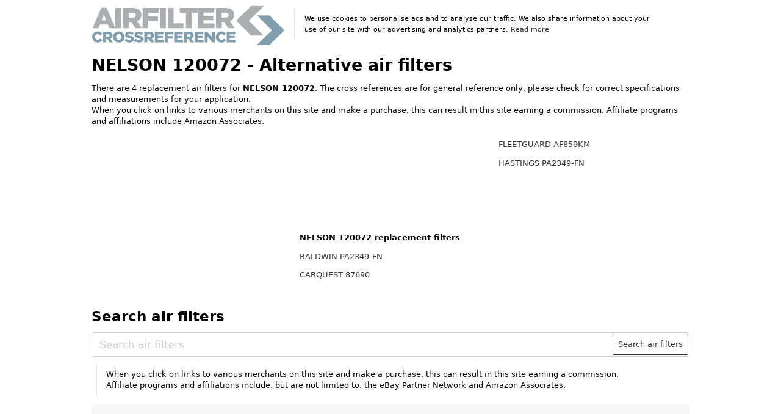

--- FILE ---
content_type: text/html; charset=UTF-8
request_url: https://www.airfilter-crossreference.com/convert/NELSON/120072
body_size: 53020
content:
<!DOCTYPE html>
<html lang="en">

<head>
  <meta charset="utf-8">
  <title>NELSON 120072 - Air filter cross reference</title>
  <meta name="google-site-verification" content="HXyhUyKW0WJMkGtxQDyxaS2uYV5eoPzcNpHT-JPRa4w" />
  <meta name="viewport" content="width=device-width, initial-scale=1">
  <link rel="canonical" href="https://www.airfilter-crossreference.com/convert/NELSON/120072" />
  <meta name="description" content="4 replacement air filters for NELSON 120072. See cross reference chart for NELSON 120072 and more than 300.000 other air filters.">
  <meta name="keywords" CONTENT="NELSON, air filter" />
  <meta property="og:title" content="Air filter cross reference" />
  <meta property="og:description" content="4 replacement air filters for NELSON 120072. See cross reference chart for NELSON 120072 and more than 300.000 other air filters." />
  <meta property="og:url" content="https://www.airfilter-crossreference.com/convert/NELSON/120072" />
  <!-- <link rel="stylesheet" href="/css/spectre_slimmed_mini.css"> -->
  <!-- stylesheet inline -->
   <style type="text/css">
    html {
    font-family: sans-serif;
    -webkit-text-size-adjust: 100%;
    -ms-text-size-adjust: 100%
}

body {
    margin: 0
}

article,
aside,
footer,
header,
nav,
section {
    display: block
}

h1 {
    font-size: 2em;
    margin: .67em 0
}

figcaption,
figure,
main {
    display: block
}

hr {
    box-sizing: content-box;
    height: 0;
    overflow: visible
}

a {
    background-color: transparent;
    -webkit-text-decoration-skip: objects
}

a:active,
a:hover {
    outline-width: 0
}


b,
strong {
    font-weight: inherit
}

b,
strong {
    font-weight: bolder
}

code,
kbd,
pre,
samp {
    font-family: "SF Mono", "Segoe UI Mono", "Roboto Mono", Menlo, Courier, monospace;
    font-size: 1em
}

dfn {
    font-style: italic
}

small {
    font-size: 80%;
    font-weight: 400
}

img {
    border-style: none
}

svg:not(:root) {
    overflow: hidden
}

button,
input,
optgroup,
select,
textarea {
    font-family: inherit;
    font-size: inherit;
    line-height: inherit;
    margin: 0
}

button,
input {
    overflow: visible
}

button,
select {
    text-transform: none
}

button,
html [type="button"],
[type="reset"],
[type="submit"] {
    -webkit-appearance: button
}

button::-moz-focus-inner,
[type="button"]::-moz-focus-inner,
[type="reset"]::-moz-focus-inner,
[type="submit"]::-moz-focus-inner {
    border-style: none;
    padding: 0
}

fieldset {
    border: 0;
    margin: 0;
    padding: 0
}

legend {
    box-sizing: border-box;
    color: inherit;
    display: table;
    max-width: 100%;
    padding: 0;
    white-space: normal
}

progress {
    display: inline-block;
    vertical-align: baseline
}

textarea {
    overflow: auto
}

[type="checkbox"],
[type="radio"] {
    box-sizing: border-box;
    padding: 0
}

[type="number"]::-webkit-inner-spin-button,
[type="number"]::-webkit-outer-spin-button {
    height: auto
}

[type="search"] {
    -webkit-appearance: textfield;
    outline-offset: -2px
}

[type="search"]::-webkit-search-cancel-button,
[type="search"]::-webkit-search-decoration {
    -webkit-appearance: none
}

::-webkit-file-upload-button {
    -webkit-appearance: button;
    font: inherit
}

details,
menu {
    display: block
}

summary {
    display: list-item;
    outline: none
}

canvas {
    display: inline-block
}

template {
    display: none
}

[hidden] {
    display: none
}

*,
*::before,
*::after {
    box-sizing: inherit
}

html {
    box-sizing: border-box;
    font-size: 19px;
    line-height: 1.4;
    -webkit-tap-highlight-color: transparent
}

body {
    background: #fff;
    color: #000000;
    font-family: -apple-system, system-ui, BlinkMacSystemFont, "Segoe UI", Roboto, "Helvetica Neue", sans-serif;
    font-size: .7rem;
    overflow-x: hidden;
    text-rendering: optimizeLegibility
}

a {
    color: #333;
    outline: none;
    text-decoration: none
}

a:focus {
    box-shadow: 0 0 0 .1rem rgba(51, 51, 51, .2)
}

a:focus,
a:hover,
a:active,
a.active {
    color: #1a1919;
    text-decoration: underline
}

a:visited {
    color: #4d4c4c
}



h1,
h2,
h3,
h4,
h5,
h6 {
    color: inherit;
    font-weight: 650;
    line-height: 1.2;
    margin-bottom: .5em;
    margin-top: 0
}

.h1,
.h2,
.h3,
.h4,
.h5,
.h6 {
    font-weight: 500
}

h1,
.h1 {
    font-size: 1.4rem
}

h2,
.h2 {
    font-size: 1.6rem
}

h3,
.h3 {
    font-size: 1.4rem
}

h4,
.h4 {
    font-size: 1.2rem
}

h5,
.h5 {
    font-size: 1rem
}

h6,
.h6 {
    font-size: .8rem
}

p {
    margin: 0 0 1.1rem
}

a,
ins,
u {
    -webkit-text-decoration-skip: ink edges;
    text-decoration-skip: ink edges
}

blockquote {
    border-left: .1rem solid #e8e8e8;
    margin-left: 0;
    padding: .4rem .8rem
}

blockquote p:last-child {
    margin-bottom: 0
}

ul,
ol {
    margin: .8rem 0 .8rem .8rem;
    padding: 0
}

ul ul,
ul ol,
ol ul,
ol ol {
    margin: .8rem 0 .8rem .8rem
}

ul li,
ol li {
    margin-bottom: .4rem
}

ul {
    list-style: disc inside
}

ul ul {
    list-style-type: circle
}

ol {
    list-style: decimal inside
}

ol ol {
    list-style-type: lower-alpha
}

dl dt {
    font-weight: 700
}

dl dd {
    margin: .4rem 0 .8rem 0
}

.table {
    border-collapse: collapse;
    border-spacing: 0;
    text-align: left;
    width: 100%
}

.table.table-striped tbody tr:nth-of-type(odd) {
    background: white
}

.table tbody tr.active,
.table.table-striped tbody tr.active {
    background: #f7f7f7
}

.table.table-hover tbody tr:hover {
    background: #f7f7f7
}

.table.table-scroll {
    display: block;
    overflow-x: auto;
    padding-bottom: .75rem;
    white-space: nowrap
}

.table td,
.table th {
    border-bottom: .05rem solid #e8e8e8;
    padding: .6rem .4rem
}

.table th {
    border-bottom-width: .1rem
}

.btn {
    -webkit-appearance: none;
    -moz-appearance: none;
    appearance: none;
    background: #fff;
    border: .05rem solid #333;
    border-radius: .1rem;
    color: #333;
    cursor: pointer;
    display: inline-block;
    font-size: .7rem;
    height: 1.8rem;
    line-height: 1.1rem;
    outline: none;
    padding: .3rem .4rem;
    text-align: center;
    text-decoration: none;
    transition: background .2s, border .2s, box-shadow .2s, color .2s;
    -webkit-user-select: none;
    -moz-user-select: none;
    -ms-user-select: none;
    user-select: none;
    vertical-align: middle;
    white-space: nowrap
}

.btn:focus {
    box-shadow: 0 0 0 .1rem rgba(51, 51, 51, .2)
}

.btn:focus,
.btn:hover {
    background: #939393;
    border-color: #2b2b2b;
    text-decoration: none
}

.btn:active,
.btn.active {
    background: #2b2b2b;
    border-color: #1f1f1f;
    color: #fff;
    text-decoration: none
}

.btn:active.loading::after,
.btn.active.loading::after {
    border-bottom-color: #fff;
    border-left-color: #fff
}

.btn[disabled],
.btn:disabled,
.btn.disabled {
    cursor: default;
    opacity: .5;
    pointer-events: none
}

.btn.btn-primary {
    background: #333;
    border-color: #2b2b2b;
    color: #fff
}

.btn.btn-primary:focus,
.btn.btn-primary:hover {
    background: #262626;
    border-color: #1f1f1f;
    color: #fff
}

.btn.btn-primary:active,
.btn.btn-primary.active {
    background: #212121;
    border-color: #1a1919;
    color: #fff
}

.btn.btn-primary.loading::after {
    border-bottom-color: #fff;
    border-left-color: #fff
}

.btn.btn-success {
    background: #32b643;
    border-color: #2faa3f;
    color: #fff
}

.btn.btn-success:focus {
    box-shadow: 0 0 0 .1rem rgba(50, 182, 67, .2)
}

.btn.btn-success:focus,
.btn.btn-success:hover {
    background: #30ae40;
    border-color: #2da23c;
    color: #fff
}

.btn.btn-success:active,
.btn.btn-success.active {
    background: #2a9a39;
    border-color: #278e34;
    color: #fff
}

.btn.btn-success.loading::after {
    border-bottom-color: #fff;
    border-left-color: #fff
}

.btn.btn-error {
    background: #e85600;
    border-color: #d95000;
    color: #fff
}

.btn.btn-error:focus {
    box-shadow: 0 0 0 .1rem rgba(232, 86, 0, .2)
}

.btn.btn-error:focus,
.btn.btn-error:hover {
    background: #de5200;
    border-color: #cf4d00;
    color: #fff
}

.btn.btn-error:active,
.btn.btn-error.active {
    background: #c44900;
    border-color: #b54300;
    color: #fff
}

.btn.btn-error.loading::after {
    border-bottom-color: #fff;
    border-left-color: #fff
}

.btn.btn-link {
    background: transparent;
    border-color: transparent;
    color: #333
}

.btn.btn-link:focus,
.btn.btn-link:hover,
.btn.btn-link:active,
.btn.btn-link.active {
    color: #1a1919
}

.btn.btn-sm {
    font-size: .6rem;
    height: 1.4rem;
    padding: .1rem .3rem
}

.btn.btn-lg {
    font-size: .8rem;
    height: 2rem;
    padding: .4rem .6rem
}

.btn.btn-block {
    display: block;
    width: 100%
}

.btn.btn-action {
    padding-left: 0;
    padding-right: 0;
    width: 1.8rem
}

.btn.btn-action.btn-sm {
    width: 1.4rem
}

.btn.btn-action.btn-lg {
    width: 2rem
}

.btn.btn-clear {
    background: transparent;
    border: 0;
    color: currentColor;
    height: 1rem;
    line-height: .8rem;
    margin-left: .2rem;
    margin-right: -2px;
    opacity: 1;
    padding: .1rem;
    text-decoration: none;
    width: 1rem
}

.btn.btn-clear:focus,
.btn.btn-clear:hover {
    background: rgba(255, 255, 255, .5);
    opacity: .95
}

.btn.btn-clear::before {
    content: "\2715"
}

.btn-group {
    display: inline-flex;
    display: -ms-inline-flexbox;
    -ms-flex-wrap: wrap;
    flex-wrap: wrap
}

.btn-group .btn {
    -ms-flex: 1 0 auto;
    flex: 1 0 auto
}

.btn-group .btn:first-child:not(:last-child) {
    border-bottom-right-radius: 0;
    border-top-right-radius: 0
}

.btn-group .btn:not(:first-child):not(:last-child) {
    border-radius: 0;
    margin-left: -.05rem
}

.btn-group .btn:last-child:not(:first-child) {
    border-bottom-left-radius: 0;
    border-top-left-radius: 0;
    margin-left: -.05rem
}

.btn-group .btn:focus,
.btn-group .btn:hover,
.btn-group .btn:active,
.btn-group .btn.active {
    z-index: 1
}

.btn-group.btn-group-block {
    display: flex;
    display: -ms-flexbox
}

.btn-group.btn-group-block .btn {
    -ms-flex: 1 0 0%;
    flex: 1 0 0%
}

.form-group:not(:last-child) {
    margin-bottom: .4rem
}

fieldset {
    margin-bottom: .8rem
}

legend {
    font-size: .8rem;
    font-weight: 500;
    margin-bottom: .8rem
}

.form-label {
    display: block;
    line-height: 1.1rem;
    padding: .35rem 0
}

.form-label.label-sm {
    font-size: .6rem;
    padding: .15rem 0
}

.form-label.label-lg {
    font-size: .8rem;
    padding: .45rem 0
}

.form-input {
    -webkit-appearance: none;
    -moz-appearance: none;
    appearance: none;
    background: #fff;
    background-image: none;
    border: .05rem solid #cecece;
    border-radius: .1rem;
    color: #000000;
    display: block;
    font-size: .9rem;
    height: 1.8rem;
    line-height: 1.1rem;
    max-width: 100%;
    outline: none;
    padding: .3rem .4rem;
    position: relative;
    transition: background .2s, border .2s, box-shadow .2s, color .2s;
    width: 100%
}

.form-input:focus {
    border-color: #333;
    box-shadow: 0 0 0 .1rem rgba(51, 51, 51, .2)
}

.form-input:-ms-input-placeholder {
    color: #cecece
}

.form-input::-ms-input-placeholder {
    color: #cecece
}

.form-input::placeholder {
    color: #cecece
}

.form-input.input-sm {
    font-size: .6rem;
    height: 1.4rem;
    padding: .1rem .3rem
}

.form-input.input-lg {
    font-size: .8rem;
    height: 2rem;
    padding: .4rem .6rem;
    a
}

.form-input.input-inline {
    display: inline-block;
    vertical-align: middle;
    width: auto
}

.form-input[type="file"] {
    height: auto
}

textarea.form-input,
textarea.form-input.input-lg,
textarea.form-input.input-sm {
    height: auto
}

.form-input-hint {
    color: #cecece;
    font-size: .6rem;
    margin-top: .2rem
}

.has-success .form-input-hint,
.is-success+.form-input-hint {
    color: #32b643
}

.has-error .form-input-hint,
.is-error+.form-input-hint {
    color: #e85600
}

.form-select {
    -webkit-appearance: none;
    -moz-appearance: none;
    appearance: none;
    background: #fff;
    border: .05rem solid #cecece;
    border-radius: .1rem;
    color: inherit;
    font-size: .9rem;
    height: 1.8rem;
    line-height: 1.1rem;
    outline: none;
    padding: .3rem .4rem;
    vertical-align: middle;
    width: 100%
}

.form-select:focus {
    border-color: #333;
    box-shadow: 0 0 0 .1rem rgba(51, 51, 51, .2)
}

.form-select::-ms-expand {
    display: none
}

.form-select.select-sm {
    font-size: .6rem;
    height: 1.4rem;
    padding: .1rem 1.1rem .1rem .3rem
}

.form-select.select-lg {
    font-size: .8rem;
    height: 2rem;
    padding: .4rem 1.4rem .4rem .6rem
}

.form-select[size],
.form-select[multiple] {
    height: auto;
    padding: .3rem .4rem
}

.form-select[size] option,
.form-select[multiple] option {
    padding: .1rem .2rem
}

.form-select:not([multiple]):not([size]) {
    background: #fff url("data:image/svg+xml;charset=utf8,%3Csvg%20xmlns='http://www.w3.org/2000/svg'%20viewBox='0%200%204%205'%3E%3Cpath%20fill='%23667189'%20d='M2%200L0%202h4zm0%205L0%203h4z'/%3E%3C/svg%3E") no-repeat right .35rem center/.4rem .5rem;
    padding-right: 1.2rem
}

.input-group {
    display: flex;
    display: -ms-flexbox
}

.input-group .form-input,
.input-group .form-select {
    -ms-flex: 1 1 auto;
    flex: 1 1 auto;
    width: 1%
}

.input-group .input-group-btn {
    z-index: 1
}

.input-group .form-input:first-child:not(:last-child),
.input-group .form-select:first-child:not(:last-child),
.input-group .input-group-addon:first-child:not(:last-child),
.input-group .input-group-btn:first-child:not(:last-child) {
    border-bottom-right-radius: 0;
    border-top-right-radius: 0
}

.input-group .form-input:not(:first-child):not(:last-child),
.input-group .form-select:not(:first-child):not(:last-child),
.input-group .input-group-addon:not(:first-child):not(:last-child),
.input-group .input-group-btn:not(:first-child):not(:last-child) {
    border-radius: 0;
    margin-left: -.05rem
}

.input-group .form-input:last-child:not(:first-child),
.input-group .form-select:last-child:not(:first-child),
.input-group .input-group-addon:last-child:not(:first-child),
.input-group .input-group-btn:last-child:not(:first-child) {
    border-bottom-left-radius: 0;
    border-top-left-radius: 0;
    margin-left: -.05rem
}

.input-group .form-input:focus,
.input-group .form-select:focus,
.input-group .input-group-addon:focus,
.input-group .input-group-btn:focus {
    z-index: 2
}

.input-group .form-select {
    width: auto
}

.input-group.input-inline {
    display: inline-flex;
    display: -ms-inline-flexbox
}

.form-input:not(:placeholder-shown):invalid {
    border-color: #e85600
}

.form-input:not(:placeholder-shown):invalid:focus {
    background: #fffaf7;
    box-shadow: 0 0 0 .1rem rgba(232, 86, 0, .2)
}

.form-input:not(:placeholder-shown):invalid+.form-input-hint {
    color: #e85600
}

.form-input:disabled,
.form-input.disabled,
.form-select:disabled,
.form-select.disabled {
    background-color: #f7f7f7;
    cursor: not-allowed;
    opacity: .5
}

.form-input[readonly] {
    background-color: white
}

input:disabled+.form-icon,
input.disabled+.form-icon {
    background: #f7f7f7;
    cursor: not-allowed;
    opacity: .5
}

.form-switch input:disabled+.form-icon::before,
.form-switch input.disabled+.form-icon::before {
    background: #fff
}

.form-horizontal {
    padding: .4rem 0
}

.form-horizontal .form-group {
    display: flex;
    display: -ms-flexbox;
    -ms-flex-wrap: wrap;
    flex-wrap: wrap
}

.form-inline {
    display: inline-block
}

.img-responsive {
    display: block;
    height: auto;
    max-width: 100%
}

.img-fit-cover {
    object-fit: cover
}

.img-fit-contain {
    object-fit: contain
}

.container {
    margin-left: auto;
    margin-right: auto;
    padding-left: .4rem;
    padding-right: .4rem;
    width: 100%
}

.container.grid-xl {
    max-width: 1295.2px
}

.container.grid-lg {
    max-width: 996px
}

.container.grid-md {
    max-width: 855.2px
}

.container.grid-sm {
    max-width: 615.2px
}

.container.grid-xs {
    max-width: 495.2px
}

.show-xs,
.show-sm,
.show-md,
.show-lg,
.show-xl {
    display: none !important
}

.columns {
    display: flex;
    display: -ms-flexbox;
    -ms-flex-wrap: wrap;
    flex-wrap: wrap;
    margin-left: -.4rem;
    margin-right: -.4rem
}

.columns.col-gapless {
    margin-left: 0;
    margin-right: 0
}

.columns.col-gapless>.column {
    padding-left: 0;
    padding-right: 0
}

.columns.col-oneline {
    -ms-flex-wrap: nowrap;
    flex-wrap: nowrap;
    overflow-x: auto
}

.column {
    -ms-flex: 1;
    flex: 1;
    max-width: 100%;
    padding-left: .4rem;
    padding-right: .4rem
}

.column.col-12,
.column.col-11,
.column.col-10,
.column.col-9,
.column.col-8,
.column.col-7,
.column.col-6,
.column.col-5,
.column.col-4,
.column.col-3,
.column.col-2,
.column.col-1,
.column.col-auto {
    -ms-flex: none;
    flex: none
}

.col-12 {
    width: 100%
}

.col-11 {
    width: 91.66666667%
}

.col-10 {
    width: 83.33333333%
}

.col-9 {
    width: 75%
}

.col-8 {
    width: 66.66666667%
}

.col-7 {
    width: 58.33333333%
}

.col-6 {
    width: 50%
}

.col-5 {
    width: 41.66666667%
}

.col-4 {
    width: 33.33333333%
}

.col-3 {
    width: 25%
}

.col-2 {
    width: 16.66666667%
}

.col-1 {
    width: 8.33333333%
}

.col-auto {
    -ms-flex: 0 0 auto;
    flex: 0 0 auto;
    max-width: none;
    width: auto
}

.col-mx-auto {
    margin-left: auto;
    margin-right: auto
}

.col-ml-auto {
    margin-left: auto
}

.col-mr-auto {
    margin-right: auto
}

@media (max-width:1280px) {

    .col-xl-12,
    .col-xl-11,
    .col-xl-10,
    .col-xl-9,
    .col-xl-8,
    .col-xl-7,
    .col-xl-6,
    .col-xl-5,
    .col-xl-4,
    .col-xl-3,
    .col-xl-2,
    .col-xl-1,
    .col-xl-auto {
        -ms-flex: none;
        flex: none
    }

    .col-xl-12 {
        width: 100%
    }

    .col-xl-11 {
        width: 91.66666667%
    }

    .col-xl-10 {
        width: 83.33333333%
    }

    .col-xl-9 {
        width: 75%
    }

    .col-xl-8 {
        width: 66.66666667%
    }

    .col-xl-7 {
        width: 58.33333333%
    }

    .col-xl-6 {
        width: 50%
    }

    .col-xl-5 {
        width: 41.66666667%
    }

    .col-xl-4 {
        width: 33.33333333%
    }

    .col-xl-3 {
        width: 25%
    }

    .col-xl-2 {
        width: 16.66666667%
    }

    .col-xl-1 {
        width: 8.33333333%
    }

    .col-xl-auto {
        width: auto
    }

    .hide-xl {
        display: none !important
    }

    .show-xl {
        display: block !important
    }
}

@media (max-width:980px) {

    .col-lg-12,
    .col-lg-11,
    .col-lg-10,
    .col-lg-9,
    .col-lg-8,
    .col-lg-7,
    .col-lg-6,
    .col-lg-5,
    .col-lg-4,
    .col-lg-3,
    .col-lg-2,
    .col-lg-1,
    .col-lg-auto {
        -ms-flex: none;
        flex: none
    }

    .col-lg-12 {
        width: 100%
    }

    .col-lg-11 {
        width: 91.66666667%
    }

    .col-lg-10 {
        width: 83.33333333%
    }

    .col-lg-9 {
        width: 75%
    }

    .col-lg-8 {
        width: 66.66666667%
    }

    .col-lg-7 {
        width: 58.33333333%
    }

    .col-lg-6 {
        width: 50%
    }

    .col-lg-5 {
        width: 41.66666667%
    }

    .col-lg-4 {
        width: 33.33333333%
    }

    .col-lg-3 {
        width: 25%
    }

    .col-lg-2 {
        width: 16.66666667%
    }

    .col-lg-1 {
        width: 8.33333333%
    }

    .col-lg-auto {
        width: auto
    }

    .hide-lg {
        display: none !important
    }

    .show-lg {
        display: block !important
    }
}

@media (max-width:840px) {

    .col-md-12,
    .col-md-11,
    .col-md-10,
    .col-md-9,
    .col-md-8,
    .col-md-7,
    .col-md-6,
    .col-md-5,
    .col-md-4,
    .col-md-3,
    .col-md-2,
    .col-md-1,
    .col-md-auto {
        -ms-flex: none;
        flex: none
    }

    .col-md-12 {
        width: 100%
    }

    .col-md-11 {
        width: 91.66666667%
    }

    .col-md-10 {
        width: 83.33333333%
    }

    .col-md-9 {
        width: 75%
    }

    .col-md-8 {
        width: 66.66666667%
    }

    .col-md-7 {
        width: 58.33333333%
    }

    .col-md-6 {
        width: 50%
    }

    .col-md-5 {
        width: 41.66666667%
    }

    .col-md-4 {
        width: 33.33333333%
    }

    .col-md-3 {
        width: 25%
    }

    .col-md-2 {
        width: 16.66666667%
    }

    .col-md-1 {
        width: 8.33333333%
    }

    .col-md-auto {
        width: auto
    }

    .hide-md {
        display: none !important
    }

    .show-md {
        display: block !important
    }
}

@media (max-width:600px) {

    .col-sm-12,
    .col-sm-11,
    .col-sm-10,
    .col-sm-9,
    .col-sm-8,
    .col-sm-7,
    .col-sm-6,
    .col-sm-5,
    .col-sm-4,
    .col-sm-3,
    .col-sm-2,
    .col-sm-1,
    .col-sm-auto {
        -ms-flex: none;
        flex: none
    }

    .col-sm-12 {
        width: 100%
    }

    .col-sm-11 {
        width: 91.66666667%
    }

    .col-sm-10 {
        width: 83.33333333%
    }

    .col-sm-9 {
        width: 75%
    }

    .col-sm-8 {
        width: 66.66666667%
    }

    .col-sm-7 {
        width: 58.33333333%
    }

    .col-sm-6 {
        width: 50%
    }

    .col-sm-5 {
        width: 41.66666667%
    }

    .col-sm-4 {
        width: 33.33333333%
    }

    .col-sm-3 {
        width: 25%
    }

    .col-sm-2 {
        width: 16.66666667%
    }

    .col-sm-1 {
        width: 8.33333333%
    }

    .col-sm-auto {
        width: auto
    }

    .hide-sm {
        display: none !important
    }

    .show-sm {
        display: block !important
    }
}

@media (max-width:480px) {

    .col-xs-12,
    .col-xs-11,
    .col-xs-10,
    .col-xs-9,
    .col-xs-8,
    .col-xs-7,
    .col-xs-6,
    .col-xs-5,
    .col-xs-4,
    .col-xs-3,
    .col-xs-2,
    .col-xs-1,
    .col-xs-auto {
        -ms-flex: none;
        flex: none
    }

    .col-xs-12 {
        width: 100%
    }

    .col-xs-11 {
        width: 91.66666667%
    }

    .col-xs-10 {
        width: 83.33333333%
    }

    .col-xs-9 {
        width: 75%
    }

    .col-xs-8 {
        width: 66.66666667%
    }

    .col-xs-7 {
        width: 58.33333333%
    }

    .col-xs-6 {
        width: 50%
    }

    .col-xs-5 {
        width: 41.66666667%
    }

    .col-xs-4 {
        width: 33.33333333%
    }

    .col-xs-3 {
        width: 25%
    }

    .col-xs-2 {
        width: 16.66666667%
    }

    .col-xs-1 {
        width: 8.33333333%
    }

    .col-xs-auto {
        width: auto
    }

    .hide-xs {
        display: none !important
    }

    .show-xs {
        display: block !important
    }
}

.card {
    background: #fff;
    border: .05rem solid #e8e8e8;
    border-radius: .1rem;
    display: flex;
    display: -ms-flexbox;
    -ms-flex-direction: column;
    flex-direction: column
}

.card .card-header,
.card .card-body,
.card .card-footer {
    padding: .8rem;
    padding-bottom: 0
}

.card .card-header:last-child,
.card .card-body:last-child,
.card .card-footer:last-child {
    padding-bottom: .8rem
}

.card .card-body {
    -ms-flex: 1 1 auto;
    flex: 1 1 auto
}

.card .card-body h6 {
    height: 55px;
    overflow: hidden
}

.card .card-image {
    padding-top: .8rem
}

.card .card-image:first-child img {
    border-top-left-radius: .1rem;
    border-top-right-radius: .1rem
}

.card .card-image:last-child img {
    border-bottom-left-radius: .1rem;
    border-bottom-right-radius: .1rem
}

.menu {
    background: #fff;
    border-radius: .1rem;
    box-shadow: 0 .05rem .2rem rgba(66, 66, 66, .3);
    list-style: none;
    margin: 0;
    min-width: 180px;
    padding: .4rem;
    transform: translateY(.2rem);
    z-index: 300
}

.menu.menu-nav {
    background: transparent;
    box-shadow: none
}

.menu .menu-item {
    margin-top: 0;
    padding: 0 .4rem;
    position: relative;
    text-decoration: none
}

.menu .menu-item>a {
    border-radius: .1rem;
    color: inherit;
    display: block;
    margin: 0 -.4rem;
    padding: .2rem .4rem;
    text-decoration: none
}

.menu .menu-item>a:focus,
.menu .menu-item>a:hover {
    background: #939393;
    color: #333
}

.menu .menu-item>a:active,
.menu .menu-item>a.active {
    background: #939393;
    color: #333
}

.menu .menu-item .form-checkbox,
.menu .menu-item .form-radio,
.menu .menu-item .form-switch {
    margin: .1rem 0
}

.menu .menu-item+.menu-item {
    margin-top: .2rem
}

.menu .menu-badge {
    align-items: center;
    display: flex;
    display: -ms-flexbox;
    -ms-flex-align: center;
    height: 100%;
    position: absolute;
    right: 0;
    top: 0
}

.menu .menu-badge .label {
    margin-right: .4rem
}

.tile {
    align-content: space-between;
    align-items: flex-start;
    display: flex;
    display: -ms-flexbox;
    -ms-flex-align: start;
    -ms-flex-line-pack: justify
}

.tile .tile-icon,
.tile .tile-action {
    -ms-flex: 0 0 auto;
    flex: 0 0 auto
}

.tile .tile-content {
    -ms-flex: 1 1 auto;
    flex: 1 1 auto
}

.tile .tile-content:not(:first-child) {
    padding-left: .4rem
}

.tile .tile-content:not(:last-child) {
    padding-right: .4rem
}

.tile .tile-title,
.tile .tile-subtitle {
    line-height: 1.1rem
}

.tile.tile-centered {
    align-items: center;
    -ms-flex-align: center
}

.tile.tile-centered .tile-content {
    overflow: hidden
}

.tile.tile-centered .tile-title,
.tile.tile-centered .tile-subtitle {
    margin-bottom: 0;
    overflow: hidden;
    text-overflow: ellipsis;
    white-space: nowrap
}

.text-primary {
    color: #333 !important
}

.clearfix::after {
    clear: both;
    content: "";
    display: table
}

.float-left {
    float: left !important
}

.float-right {
    float: right !important
}

.p-relative {
    position: relative !important
}

.p-absolute {
    position: absolute !important
}

.p-fixed {
    position: fixed !important
}

.p-sticky {
    position: sticky !important;
    position: -webkit-sticky !important
}

.p-centered {
    display: block;
    float: none;
    margin-left: auto;
    margin-right: auto
}

.flex-centered {
    align-items: center;
    display: flex;
    display: -ms-flexbox;
    -ms-flex-align: center;
    -ms-flex-pack: center;
    justify-content: center
}

.m-0 {
    margin: 0 !important
}

.mb-0 {
    margin-bottom: 0 !important
}

.ml-0 {
    margin-left: 0 !important
}

.mr-0 {
    margin-right: 0 !important
}

.mt-0 {
    margin-top: 0 !important
}

.mx-0 {
    margin-left: 0 !important;
    margin-right: 0 !important
}

.my-0 {
    margin-bottom: 0 !important;
    margin-top: 0 !important
}

.m-1 {
    margin: .2rem !important
}

.mb-1 {
    margin-bottom: .2rem !important
}

.ml-1 {
    margin-left: .2rem !important
}

.mr-1 {
    margin-right: .2rem !important
}

.mt-1 {
    margin-top: .2rem !important
}

.mx-1 {
    margin-left: .2rem !important;
    margin-right: .2rem !important
}

.my-1 {
    margin-bottom: .2rem !important;
    margin-top: .2rem !important
}

.m-2 {
    margin: .4rem !important
}

.mb-2 {
    margin-bottom: .4rem !important
}

.ml-2 {
    margin-left: .4rem !important
}

.mr-2 {
    margin-right: .4rem !important
}

.mt-2 {
    margin-top: .4rem !important
}

.mx-2 {
    margin-left: .4rem !important;
    margin-right: .4rem !important
}

.my-2 {
    margin-bottom: .4rem !important;
    margin-top: .4rem !important
}

.p-0 {
    padding: 0 !important
}

.pb-0 {
    padding-bottom: 0 !important
}

.pl-0 {
    padding-left: 0 !important
}

.pr-0 {
    padding-right: 0 !important
}

.pt-0 {
    padding-top: 0 !important
}

.px-0 {
    padding-left: 0 !important;
    padding-right: 0 !important
}

.py-0 {
    padding-bottom: 0 !important;
    padding-top: 0 !important
}

.p-1 {
    padding: .2rem !important
}

.pb-1 {
    padding-bottom: .2rem !important
}

.pl-1 {
    padding-left: .2rem !important
}

.pr-1 {
    padding-right: .2rem !important
}

.pt-1 {
    padding-top: .2rem !important
}

.px-1 {
    padding-left: .2rem !important;
    padding-right: .2rem !important
}

.py-1 {
    padding-bottom: .2rem !important;
    padding-top: .2rem !important
}

.p-2 {
    padding: .4rem !important
}

.pb-2 {
    padding-bottom: .4rem !important
}

.pl-2 {
    padding-left: .4rem !important
}

.pr-2 {
    padding-right: .4rem !important
}

.pt-2 {
    padding-top: .4rem !important
}

.px-2 {
    padding-left: .4rem !important;
    padding-right: .4rem !important
}

.py-2 {
    padding-bottom: .4rem !important;
    padding-top: .4rem !important
}

.text-left {
    text-align: left
}

.text-right {
    text-align: right
}

.text-center {
    text-align: center
}

.text-justify {
    text-align: justify
}

.text-lowercase {
    text-transform: lowercase
}

.text-uppercase {
    text-transform: uppercase
}

.text-capitalize {
    text-transform: capitalize
}

.text-normal {
    font-weight: 400
}

.text-bold {
    font-weight: 700
}

.text-italic {
    font-style: italic
}

.text-large {
    font-size: 1.2em
}

.text-ellipsis {
    overflow: hidden;
    text-overflow: ellipsis;
    white-space: nowrap
}

.text-clip {
    overflow: hidden;
    text-overflow: clip;
    white-space: nowrap
}

.text-break {
    -webkit-hyphens: auto;
    -ms-hyphens: auto;
    hyphens: auto;
    word-break: break-word;
    word-wrap: break-word
}

.form-autocomplete {
    position: relative
}

.form-autocomplete .form-autocomplete-input {
    align-content: flex-start;
    display: flex;
    display: -ms-flexbox;
    -ms-flex-line-pack: start;
    -ms-flex-wrap: wrap;
    flex-wrap: wrap;
    height: auto;
    min-height: 1.6rem;
    padding: .1rem
}

.form-autocomplete .form-autocomplete-input.is-focused {
    border-color: #333;
    box-shadow: 0 0 0 .1rem rgba(51, 51, 51, .2)
}

.form-autocomplete .form-autocomplete-input .form-input {
    border-color: transparent;
    box-shadow: none;
    display: inline-block;
    -ms-flex: 1 0 auto;
    flex: 1 0 auto;
    height: 1.6rem;
    line-height: .8rem;
    margin: .1rem;
    width: auto
}

.form-autocomplete .menu {
    left: 0;
    position: absolute;
    top: 100%;
    width: 100%
}

.form-autocomplete.autocomplete-oneline .form-autocomplete-input {
    -ms-flex-wrap: nowrap;
    flex-wrap: nowrap;
    overflow-x: auto
}

.form-autocomplete.autocomplete-oneline .chip {
    -ms-flex: 1 0 auto;
    flex: 1 0 auto
}

.vertcenter {
    display: flex;
    justify-content: center;
    align-items: center;
    align-content: center
}

.ebaypadding .column {
    padding: .4rem;
    padding-top: .4rem;
    padding-right: .4rem;
    padding-bottom: .4rem;
    padding-left: .4rem
}

.currency {
    font-size: 2em;
    color: inherit;
    font-weight: 700;
    line-height: 1.2
}

.twocolumns {
    columns: 3;
    -webkit-columns: 3;
    -moz-columns: 3;
    list-style-type: none;
    overflow: hidden
}

@media (max-width:980px) {
    .twocolumns {
        columns: 2;
        -webkit-columns: 2;
        -moz-columns: 2
    }
}

@media (max-width:650px) {
    .twocolumns {
        columns: 1;
        -webkit-columns: 1;
        -moz-columns: 1
    }
}

hr {
    height: 0;
    margin-top: 20px;
    margin-bottom: 20px;
    border: 0
}

li {
    min-height: 23px
}

.empty {
    background: #f7f7f7;
    border-radius: .1rem;
    color: #000000;
    padding: 3.2rem 1.6rem;
    text-align: center
}

.contain {
    object-fit: contain
}

.overflowing {
    overflow: visible
}

.nolisttyle {
    list-style-type: none;
    margin-left: 0
}

.aff-container {
    width: 25%
}

@media (max-width:900px) {
    .aff-container {
        width: 33%
    }
}

@media (max-width:600px) {
    .aff-container {
        width: 50%
    }
}

.prodaff-ad-unit {
    border: 1px solid #ccc;
    margin: 0;
    position: relative;
    overflow: hidden;
    padding: 22px 10px 0 10px;
    line-height: 1.1em;
    width: 100%
}

.prodaff-ad-unit:hover {
    border: 1px solid #333
}

.prodaff-ad-unit * {
    box-sizing: content-box;
    box-shadow: none;
    font-family: Arial, Helvetica, sans-serif;
    margin: 0;
    outline: 0;
    padding: 0;
    display: flex;
    display: -ms-flexbox;
    -ms-flex-direction: column;
    flex-direction: column
}

.prodaff-ad-unit.pull-left {
    float: left
}

.prodaff-ad-unit.pull-right {
    float: right
}

.prodaff-product-container {
    height: 210px;
    width: 100%
}

.prodaff-product-image {
    display: table;
    width: 100%;
    height: 150px;
    margin: 0 auto;
    text-align: center
}

.prodaff-product-image-wrapper {
    display: table-cell;
    vertical-align: middle
}

.prodaff-product-image-link {
    position: relative;
    display: inline-block;
    vertical-align: middle
}

.prodaff-product-image-source {
    max-width: 150px;
    max-height: 150px;
    vertical-align: bottom
}

.prodaff-product-details {
    display: inline-block;
    max-width: 100%;
    margin-top: 11px;
    text-align: left;
    width: 100%
}

.prodaff-ad-unit .prodaff-product-title span {
    display: block;
    width: 100%;
    overflow: hidden;
    white-space: nowrap;
    text-overflow: ellipsis;
    font-size: 13px;
    color: #0066c0;
    text-decoration: none;
    margin-bottom: 3px
}

.prodaff-product-offer-price {
    font-size: 13px;
    color: #111;
    display: flex;
    justify-content: space-between;
    flex-direction: row;
    align-items: center;
}

.prodaff-product-offer-price-value {
    color: #ab1700;
    font-weight: 700;
    font-size: 1em;
    margin-right: 3px
}

.prodaff-product-offer-price-value-black {
    color: #333;
    font-weight: 700;
    font-size: 1em;
    margin-right: 3px
}

.prodaff-product-list-price {
    font-size: 13px;
    color: #565656
}

.prodaff-product-list-price-value {
    text-decoration: line-through;
    font-size: .9em
}

.prodaff-product-list-price,
.prodaff-product-offer-price,
.prodaff-product-prime-icon {
    /* display: inline-block; */
    margin-right: 3px
}

.classiclink a
{
    color: #0000EE;
    text-decoration: underline;
}

.paapi5-pa-ad-unit{background-color: #fff;border:1px solid #ccc;margin:0;position:relative;overflow:hidden;padding:22px 10px 0;line-height:1.1em;width:100%}.paapi5-pa-ad-unit *{box-sizing:content-box;box-shadow:none;font-family:Arial,Helvetica,sans-serif;margin:0;outline:0;padding:0;display:flex;display:-ms-flexbox;-ms-flex-direction:column;flex-direction:column}.paapi5-pa-ad-unit.pull-left{float:left}.paapi5-pa-ad-unit.pull-right{float:right}.paapi5-pa-ad-unit a{box-shadow:none!important}.paapi5-pa-ad-unit a:hover{color:#c45500}.paapi5-pa-product-container{height:210px;width:100%}.paapi5-pa-product-image{display:table;width:100%;height:150px;margin:0 auto;text-align:center}.paapi5-pa-product-image-wrapper{display:table-cell;vertical-align:middle}.paapi5-pa-product-image-link{position:relative;display:inline-block;vertical-align:middle}.paapi5-pa-product-image-source{max-width:150px;max-height:150px;vertical-align:bottom}.paapi5-pa-percent-off{display:block;width:32px;height:25px;padding-top:8px;position:absolute;top:-16px;right:-16px;color:#fff;font-size:12px;text-align:center;-webkit-border-radius:50%;-moz-border-radius:50%;-ms-border-radius:50%;border-radius:50%;background-color:#a50200;background-image:-webkit-linear-gradient(top,#cb0400,#a50200);background-image:linear-gradient(to bottom,#cb0400,#a50200)}.paapi5-pa-ad-unit.hide-percent-off-badge .paapi5-pa-percent-off{display:none}.paapi5-pa-product-details{display:inline-block;max-width:100%;margin-top:11px;text-align:left;width:100%}.paapi5-pa-ad-unit .paapi5-pa-product-title span{display:block;width:100%;overflow:hidden;white-space:nowrap;text-overflow:ellipsis;font-size:13px;color:#0066c0;text-decoration:none;margin-bottom:3px}.paapi5-pa-ad-unit .paapi5-pa-product-title a{display:block;width:100%;overflow:hidden;white-space:nowrap;text-overflow:ellipsis;font-size:13px;color:#0066c0;text-decoration:none;margin-bottom:3px}.paapi5-pa-ad-unit .paapi5-pa-product-title a:hover{text-decoration:underline;color:#c45500}.paapi5-pa-ad-unit.no-truncate .paapi5-pa-product-title a{text-overflow:initial;white-space:initial}.paapi5-pa-product-offer-price{font-size:13px;color:#111}.paapi5-pa-product-offer-price-value{color:#AB1700;font-weight:700;font-size:1em;margin-right:3px}.paapi5-pa-product-offer-price-value-black{color:#333;font-weight:700;font-size:1em;margin-right:3px}.paapi5-pa-product-list-price{font-size:13px;color:#565656}.paapi5-pa-product-list-price-value{text-decoration:line-through;font-size:.9em}.paapi5-pa-product-prime-icon .icon-prime-all{background:url(/prime-logo-png-4.png) no-repeat;display:inline-block;background-position:-4px -4px;background-size:62px 26px;width:52px;height:15px}.paapi5-pa-product-offer-price,.paapi5-pa-product-list-price,.paapi5-pa-product-prime-icon{display:inline-block;margin-right:3px}@media (-webkit-min-device-pixel-ratio: 2),(min-resolution: 192dpi){.paapi5-pa-ad-unit .paapi5-pa-product-prime-icon .icon-prime-all{background:url(/prime-logo-png-4.png) no-repeat;display:inline-block;background-position:-4px -2px;background-size:62px 26px;width:55px;height:17px}}
    
  </style>
      <script async src="https://pagead2.googlesyndication.com/pagead/js/adsbygoogle.js?client=ca-pub-5213936872537369" crossorigin="anonymous"></script>

  
</head>

<body>
  <div class="container grid-lg">
    <div class="columns">
      <div class="column col-4 col-md-6 vertcenter p-2">
        <a href="/"><img class="img-responsive" src="/airfilter_new_logo_opt.svg" alt="Back to index" width="320px" height="70px"></a>
      </div>
      <div class="column col-8 col-md-6 hide-sm">
        <blockquote>
          <p><small>We use cookies to personalise ads and to analyse our traffic.
              We also share information about your use of our site with our advertising and analytics partners.
              <a href="/privacypolicy.php">Read more</a></small></p>
        </blockquote>
      </div>

    </div> <!-- end columns on header-->

                    <h1 class="mt-2">NELSON 120072 - Alternative air filters</h1>
        <div class="columns">
          <div class="column col ">
            <p>
              There are 4 replacement air filters for <strong>NELSON 120072</strong>.
              The cross references are for general reference only, please check for correct specifications and measurements for your application.
              <br>
              When you click on links to various merchants on this site and make a purchase, this can result in this site earning a commission. Affiliate programs and affiliations include Amazon Associates.
            </p>
            
            <ul class="twocolumns overflowing">
              <li style="min-height: 400px;"><!-- AFCR-DT-inlist1 -->
                  <ins class="adsbygoogle"
                       style="display:inline-block;width:300px;height:250px"
                       data-ad-client="ca-pub-5213936872537369"
                       data-ad-slot="5357391126"></ins>
                  <script>
                       (adsbygoogle = window.adsbygoogle || []).push({});
                  </script></li>
                            <li><strong>NELSON 120072 replacement filters</strong></li>
              
                              <li>
                  <a href="/convert/BALDWIN/PA2349-FN" title="BALDWIN PA2349-FN">
                    BALDWIN PA2349-FN                  </a>
                  
                </li>
                                <li>
                  <a href="/convert/CARQUEST/87690" title="CARQUEST 87690">
                    CARQUEST 87690                  </a>
                  
                </li>
                                <li>
                  <a href="/convert/FLEETGUARD/AF859KM" title="FLEETGUARD AF859KM">
                    FLEETGUARD AF859KM                  </a>
                  
                </li>
                                <li>
                  <a href="/convert/HASTINGS/PA2349-FN" title="HASTINGS PA2349-FN">
                    HASTINGS PA2349-FN                  </a>
                  
                </li>
                            </ul>
          </div>
        </div>
        <!-- indirect_possiblesparks -->
                <!-- END indirect possible sparks -->
                <!--Start Search section -->
        <h4 class="mt-2">Search air filters</h4>
        <div class="form-autocomplete">
          <form action="/" method="post">
            <div class="form-autocomplete-input form-input">
              <input autocomplete="off" id="autoComplete" name="airfiltersearch" class="form-input" type="text" placeholder="Search air filters" aria-label="Search air filters">
              <button class="btn input-group-btn" type="submit">Search air filters</button>
            </div>
          </form>
          <div id="autoCompleteDIV">
          </div>
        </div>
        <!--End Search section -->
        <div class="column col">
          <blockquote>
            <p>
              When you click on links to various merchants on this site and make a purchase, this can result in this site earning a commission. Affiliate programs and affiliations include, but are not limited to, the eBay Partner Network and Amazon Associates.
            </p>
          </blockquote>
        </div>
        <!-- START AMAZON Section -->

        
            <!-- END AMAZON Section -->

            <!-- Start ebay section-->
            
            <!-- End ebaysection-->

            <!-- Start applications section -->
                        <!-- End Applications section -->
            <!--Start AdvancedSearch section -->
            <div class="empty mt-2">
              <p class="empty-title h1">Advanced search</p>
              <p class="empty-subtitle">Choose brandname and start typing model number.</p>
              <div class="form-autocomplete">
                <form action="/" method="post">
                  <select name="convert_from" label="Select brand" id="convert_from" class="form-select" aria-label="Select brand">
                    <option value="2G-ENERGIETECHNIK" >2g-energietechnik</option>"<option value="2G-ENERGY" >2g-energy</option>"<option value="3-NINE" >3-nine</option>"<option value="3F-QUALITY" >3f-quality</option>"<option value="AAF" >Aaf</option>"<option value="AB-COMPONENTS" >Ab-components</option>"<option value="ABAC" >Abac</option>"<option value="ABAMOTOR" >Abamotor</option>"<option value="ABARTH" >Abarth</option>"<option value="ABB-HENSCHEL" >Abb-henschel</option>"<option value="ABC-BUS" >Abc-bus</option>"<option value="ABG" >Abg</option>"<option value="ABSOLENT" >Absolent</option>"<option value="AC-COMPRESSOR" >Ac-compressor</option>"<option value="AC-DELCO" >Ac-delco</option>"<option value="AC-FLEET-PACK" >Ac-fleet-pack</option>"<option value="ACADIA" >Acadia</option>"<option value="ACCASTILLAGE-BERNARD" >Accastillage-bernard</option>"<option value="Accel" >Accel</option>"<option value="ACCURATE" >Accurate</option>"<option value="ACE" >Ace</option>"<option value="ACF" >Acf</option>"<option value="ACKOJA" >Ackoja</option>"<option value="ACME" >Acme</option>"<option value="ACME-MACHINERY" >Acme-machinery</option>"<option value="ACRAFIT" >Acrafit</option>"<option value="ACT" >Act</option>"<option value="ACTION-FILTRATION" >Action-filtration</option>"<option value="ACTIVE-GEAR" >Active-gear</option>"<option value="ACTS" >Acts</option>"<option value="Acura" >Acura</option>"<option value="AD" >Ad</option>"<option value="ADAMS" >Adams</option>"<option value="ADAMS-AIR-HYDRAULICS" >Adams-air-hydraulics</option>"<option value="ADEPEM" >Adepem</option>"<option value="ADICOMP" >Adicomp</option>"<option value="ADL" >Adl</option>"<option value="ADP" >Adp</option>"<option value="ADR" >Adr</option>"<option value="ADVANCE" >Advance</option>"<option value="ADVANCE-AUTO" >Advance-auto</option>"<option value="ADVANCE-MACHINE" >Advance-machine</option>"<option value="AEBI" >Aebi</option>"<option value="AEC-WHITLOCK" >Aec-whitlock</option>"<option value="AEG" >Aeg</option>"<option value="AEM" >Aem</option>"<option value="AERCOLOGY" >Aercology</option>"<option value="AEREL" >Aerel</option>"<option value="AERNOVA" >Aernova</option>"<option value="AERTEAM" >Aerteam</option>"<option value="AERZEN" >Aerzen</option>"<option value="AFFINIA" >Affinia</option>"<option value="AFHYMAT" >Afhymat</option>"<option value="AFS" >Afs</option>"<option value="AFTERCARE" >Aftercare</option>"<option value="AG" >Ag</option>"<option value="AG CHEM EQUIPMENT" >Ag chem equipment</option>"<option value="AG-CHEM-EQUIPMENT" >Ag-chem-equipment</option>"<option value="AGCO" >Agco</option>"<option value="AGILENT-TECHNOLOGIES" >Agilent-technologies</option>"<option value="AGIP" >Agip</option>"<option value="AGNATI" >Agnati</option>"<option value="AGRALE" >Agrale</option>"<option value="AGRI-PLUS" >Agri-plus</option>"<option value="AGRIA" >Agria</option>"<option value="AGRICOLORS" >Agricolors</option>"<option value="AGRICONOMIE" >Agriconomie</option>"<option value="AGRIFAC" >Agrifac</option>"<option value="AGRIFULL" >Agrifull</option>"<option value="AGRITA" >Agrita</option>"<option value="AGRITALIA" >Agritalia</option>"<option value="AGROTEKK" >Agrotekk</option>"<option value="AHLMANN" >Ahlmann</option>"<option value="AIAS" >Aias</option>"<option value="AIFO" >Aifo</option>"<option value="AIM" >Aim</option>"<option value="AIR-MAZE" >Air maze</option>"<option value="AIR-REFINER" >Air refiner</option>"<option value="AIR-A-PLANE" >Air-a-plane</option>"<option value="AIR-BAGS" >Air-bags</option>"<option value="AIR-COMPRESSOR-SALES" >Air-compressor-sales</option>"<option value="AIR-ENERGIE" >Air-energie</option>"<option value="AIR-FILTER" >Air-filter</option>"<option value="AIR-FILTER-ENGINEER" >Air-filter-engineer</option>"<option value="AIR-FLUX" >Air-flux</option>"<option value="AIR-GREEN" >Air-green</option>"<option value="AIR-MAZE" >Air-maze</option>"<option value="AIR-PN" >Air-pn</option>"<option value="AIR-PROD-AND-CHEMICAL" >Air-prod-and-chemical</option>"<option value="AIR-SENTRY" >Air-sentry</option>"<option value="AIR-SOURCE" >Air-source</option>"<option value="AIR-SUPPLY" >Air-supply</option>"<option value="AIR-SUPPLY-COMPANY" >Air-supply-company</option>"<option value="AIR-TEC" >Air-tec</option>"<option value="AIR-TOP-ITALIA" >Air-top-italia</option>"<option value="AIRBEST-PNEUMATICS" >Airbest-pneumatics</option>"<option value="AIRBLOCK" >Airblock</option>"<option value="AIRCONTECH" >Aircontech</option>"<option value="AIREX" >Airex</option>"<option value="AIRFIL" >Airfil</option>"<option value="AIRFLOW-SYSTEMS" >Airflow-systems</option>"<option value="AIRGROUP" >Airgroup</option>"<option value="AIRGUARD" >Airguard</option>"<option value="AIRKO" >Airko</option>"<option value="AIRMAC" >Airmac</option>"<option value="AIRMAN" >Airman</option>"<option value="AIRMATIC" >Airmatic</option>"<option value="AIRO" >Airo</option>"<option value="AIRPLUS" >Airplus</option>"<option value="AIRPOL" >Airpol</option>"<option value="AIRPRESS" >Airpress</option>"<option value="AIRPUR" >Airpur</option>"<option value="AIRQUALITEE" >Airqualitee</option>"<option value="AIRSAN" >Airsan</option>"<option value="AIRTEX" >Airtex</option>"<option value="AIRTEXX" >Airtexx</option>"<option value="AIXAM" >Aixam</option>"<option value="AKERMAN" >Akerman</option>"<option value="AKIMOTO" >Akimoto</option>"<option value="AKRON-MALO" >Akron-malo</option>"<option value="AKSA" >Aksa</option>"<option value="AL" >Al</option>"<option value="ALASKA-DIESEL-ELECTRIC" >Alaska-diesel-electric</option>"<option value="ALBACH" >Albach</option>"<option value="ALBARET" >Albaret</option>"<option value="alco" >Alco</option>"<option value="ALCO-LOCOMOTIVE" >Alco locomotive</option>"<option value="ALCOA-MARINE" >Alcoa-marine</option>"<option value="ALDAIR" >Aldair</option>"<option value="ALEXIS-FILTERS" >Alexis-filters</option>"<option value="ALFA-ROMEO" >Alfa-romeo</option>"<option value="ALFATEC" >Alfatec</option>"<option value="ALHU" >Alhu</option>"<option value="ALL-O-MATIC" >All-o-matic</option>"<option value="ALLATT-PAVING" >Allatt paving</option>"<option value="ALLAWAY" >Allaway</option>"<option value="ALLCAR" >Allcar</option>"<option value="ALLEN" >Allen</option>"<option value="ALLIANCE" >Alliance</option>"<option value="ALLIED" >Allied</option>"<option value="ALLIED-SYSTEM" >Allied-system</option>"<option value="ALLIEDSY" >Alliedsy</option>"<option value="ALLIS-CHALMERS" >Allis-chalmers</option>"<option value="ALLISON" >Allison</option>"<option value="ALLMAND-BROS" >Allmand-bros</option>"<option value="ALLOMATIC" >Allomatic</option>"<option value="ALLOY" >Alloy</option>"<option value="ALMIG" >Almig</option>"<option value="ALMIG-KOMPRESSOREN" >Almig-kompressoren</option>"<option value="ALMUTLAK" >Almutlak</option>"<option value="ALPHA-DIESEL" >Alpha-diesel</option>"<option value="ALPINE" >Alpine</option>"<option value="ALSAFA" >Alsafa</option>"<option value="ALSHAMS-FILTERS" >Alshams-filters</option>"<option value="ALSTHOM" >Alsthom</option>"<option value="ALTO" >Alto</option>"<option value="ALTRAD" >Altrad</option>"<option value="ALTROM" >Altrom</option>"<option value="ALUP" >Alup</option>"<option value="ALVADI" >Alvadi</option>"<option value="AM-GENERAL" >Am-general</option>"<option value="AMA" >Ama</option>"<option value="AMA-AGRICULTURAL" >Ama-agricultural</option>"<option value="AMADA" >Amada</option>"<option value="AMADIO-SPA" >Amadio-spa</option>"<option value="AMAZONE" >Amazone</option>"<option value="AMC" >Amc</option>"<option value="AMEREX" >Amerex</option>"<option value="AMERICAN HOIST" >American hoist</option>"<option value="AMERICAN LaFRANCE" >American lafrance</option>"<option value="American Lincoln" >American lincoln</option>"<option value="AMERICAN-MOTORS" >American motors</option>"<option value="AMERICAN ROAD" >American road</option>"<option value="AMERICAN-AIR" >American-air</option>"<option value="AMERICAN-AIR-FILTER" >American-air-filter</option>"<option value="AMERICAN-AUGERS" >American-augers</option>"<option value="AMERICAN-CRANE-CORPORATION" >American-crane-corporation</option>"<option value="AMERICAN-HOIST" >American-hoist</option>"<option value="AMERICAN-IMC-INC" >American-imc-inc</option>"<option value="AMERICAN-LaFRANCE" >American-lafrance</option>"<option value="American-Lincoln" >American-lincoln</option>"<option value="AMERICAN-PARTS" >American-parts</option>"<option value="AMERICAN-ROAD" >American-road</option>"<option value="AMERICAN-STERILZER" >American-sterilzer</option>"<option value="AMETEK" >Ametek</option>"<option value="AMG" >Amg</option>"<option value="AMHC" >Amhc</option>"<option value="AMIDA" >Amida</option>"<option value="AMLIFT" >Amlift</option>"<option value="AMMANN" >Ammann</option>"<option value="AMPCO" >Ampco</option>"<option value="AMPHITEC" >Amphitec</option>"<option value="AMPHORA" >Amphora</option>"<option value="AMS" >Ams</option>"<option value="AMSOIL" >Amsoil</option>"<option value="AMTRAK" >Amtrak</option>"<option value="AMW" >Amw</option>"<option value="ANCOR" >Ancor</option>"<option value="ANDERSON" >Anderson</option>"<option value="ANDORIA" >Andoria</option>"<option value="ANEST-IWATA" >Anest-iwata</option>"<option value="ANESTA-IWATA" >Anesta-iwata</option>"<option value="ANTONIO-CARRERO" >Antonio-carrero</option>"<option value="AP" >Ap</option>"<option value="AP-AIR" >Ap-air</option>"<option value="AP-LOCKHEAD" >Ap-lockhead</option>"<option value="AP-LOCKHEED" >Ap-lockheed</option>"<option value="AP-PARTS" >Ap-parts</option>"<option value="APA" >Apa</option>"<option value="APACHE" >Apache</option>"<option value="APCO" >Apco</option>"<option value="APE-INDUSTRI-AB" >Ape-industri-ab</option>"<option value="APEL" >Apel</option>"<option value="APG-NEUROS" >Apg-neuros</option>"<option value="APOLLO" >Apollo</option>"<option value="APPLIED-ENERGY-CO" >Applied-energy-co</option>"<option value="APPLIED-SWEEPERS" >Applied-sweepers</option>"<option value="APPLIED-TURBINE-TECH" >Applied-turbine-tech</option>"<option value="Aprilia" >Aprilia</option>"<option value="AQUA-POWER" >Aqua-power</option>"<option value="AQUAVAC" >Aquavac</option>"<option value="AR-BEE" >Ar-bee</option>"<option value="ARA" >Ara</option>"<option value="ARBOS" >Arbos</option>"<option value="ARBURG" >Arburg</option>"<option value="ARCO" >Arco</option>"<option value="ARCTIC-CAT" >Arctic cat</option>"<option value="ARDCO" >Ardco</option>"<option value="ARENA" >Arena</option>"<option value="ARGO" >Argo</option>"<option value="ARGO-TRACTORS" >Argo-tractors</option>"<option value="Ariens" >Ariens</option>"<option value="ARIES" >Aries</option>"<option value="ARLON" >Arlon</option>"<option value="ARMAFILT" >Armafilt</option>"<option value="ARMATRAC" >Armatrac</option>"<option value="ARMAX" >Armax</option>"<option value="ARMEE-FRANCAISE" >Armee-francaise</option>"<option value="ARMSTRONG" >Armstrong</option>"<option value="ARMY-NAVY" >Army-navy</option>"<option value="ARONA" >Arona</option>"<option value="ARROW" >Arrow</option>"<option value="ARROW-FILTER" >Arrow-filter</option>"<option value="ARROW-MASTER" >Arrow-master</option>"<option value="ARROW-MFG" >Arrow-mfg</option>"<option value="ARROW-SPECIALTY" >Arrow-specialty</option>"<option value="ARTEC" >Artec</option>"<option value="ARVIN-MERITOR" >Arvin-meritor</option>"<option value="ARVINMERITOR" >Arvinmeritor</option>"<option value="AS-MOTOREN" >As-motoren</option>"<option value="ASAHI" >Asahi</option>"<option value="ASAM" >Asam</option>"<option value="ASAS" >Asas</option>"<option value="ashika" >Ashika</option>"<option value="ASHOK" >Ashok</option>"<option value="ASHOK-LEYLAND" >Ashok-leyland</option>"<option value="ASHUKI" >Ashuki</option>"<option value="ASIA-MOTORS" >Asia-motors</option>"<option value="ASPERA" >Aspera</option>"<option value="ASPIRMIG" >Aspirmig</option>"<option value="ASPLUNDH" >Asplundh</option>"<option value="ASSO-FILTER" >Asso-filter</option>"<option value="ASSOCIATE-AUTOMOTIVE" >Associate-automotive</option>"<option value="ASTEC" >Astec</option>"<option value="ASTEC-INDUSTRIES" >Astec-industries</option>"<option value="ASTEC-UNDERGROUND" >Astec-underground</option>"<option value="ASTER" >Aster</option>"<option value="ASTON-MARTIN" >Aston-martin</option>"<option value="ASTRA" >Astra</option>"<option value="ASTRADEC" >Astradec</option>"<option value="ASV" >Asv</option>"<option value="ASV-INCORPORATED" >Asv-incorporated</option>"<option value="ASYA-FILTER" >Asya-filter</option>"<option value="ATCO" >Atco</option>"<option value="ATCO-ROYALE" >Atco-royale</option>"<option value="ATHEY" >Athey</option>"<option value="ATLANTIC" >Atlantic</option>"<option value="ATLANTIC-RICHFIELD" >Atlantic-richfield</option>"<option value="ATLAS" >Atlas</option>"<option value="ATLAS-COPCO" >Atlas-copco</option>"<option value="ATLAS-WEYHAUSEN" >Atlas-weyhausen</option>"<option value="ATMOS" >Atmos</option>"<option value="ATN" >Atn</option>"<option value="ATOM" >Atom</option>"<option value="ATOME" >Atome</option>"<option value="ATOY" >Atoy</option>"<option value="ATP" >Atp</option>"<option value="ATS" >Ats</option>"<option value="ATSA" >Atsa</option>"<option value="Audi" >Audi</option>"<option value="AUDUREAU" >Audureau</option>"<option value="AUGER" >Auger</option>"<option value="AUGUST-COMPRESSOR" >August-compressor</option>"<option value="AURADIA" >Auradia</option>"<option value="AURORA" >Aurora</option>"<option value="AUSA" >Ausa</option>"<option value="AUSTIN" >Austin</option>"<option value="AUSTIN-HEALY" >Austin-healy</option>"<option value="AUSTIN-WESTERN" >Austin-western</option>"<option value="AUSTOFT" >Austoft</option>"<option value="AUTO-EXTRA" >Auto extra</option>"<option value="AUTO-PACE" >Auto pace</option>"<option value="AUTO-PRIDE" >Auto pride</option>"<option value="AUTO-SENSE" >Auto sense</option>"<option value="AUTO-VALUE" >Auto value</option>"<option value="AUTO-EXPRESS" >Auto-express</option>"<option value="AUTO-MARINE" >Auto-marine</option>"<option value="AUTO-MATE" >Auto-mate</option>"<option value="AUTO-PRODUCTS" >Auto-products</option>"<option value="AUTO-TECH" >Auto-tech</option>"<option value="AUTOBAHN" >Autobahn</option>"<option value="AUTOBIANCHI" >Autobianchi</option>"<option value="AUTOCAR" >Autocar</option>"<option value="AUTOCLIMA" >Autoclima</option>"<option value="AUTODISTRUBUTION" >Autodistrubution</option>"<option value="AUTOEDGE" >Autoedge</option>"<option value="AUTOGEM" >Autogem</option>"<option value="AUTOMATIC-TRANSPORTATION" >Automatic-transportation</option>"<option value="AUTOMEGA" >Automega</option>"<option value="AUTOMOTOR-FRANCE" >Automotor-france</option>"<option value="AUTOPACE" >Autopace</option>"<option value="AUTOPAR" >Autopar</option>"<option value="AUTOPART" >Autopart</option>"<option value="AUTOPART-INTERNATIONAL" >Autopart-international</option>"<option value="AUTOPRO" >Autopro</option>"<option value="AUTOSOURCE" >Autosource</option>"<option value="AUTOSUPPLY" >Autosupply</option>"<option value="AUTOTUNE" >Autotune</option>"<option value="AUTOVALUE" >Autovalue</option>"<option value="AUTOWIZE" >Autowize</option>"<option value="AUTOZAM" >Autozam</option>"<option value="AV-TECHNOLOGY" >Av-technology</option>"<option value="AVA-QUALITY-COOLING" >Ava-quality-cooling</option>"<option value="AVAILABLE" >Available</option>"<option value="AVANT" >Avant</option>"<option value="AVANTTECNO" >Avanttecno</option>"<option value="AVATAR" >Avatar</option>"<option value="AVCO CORP" >Avco corp</option>"<option value="AVCO-CORP" >Avco-corp</option>"<option value="AVELAIR" >Avelair</option>"<option value="AVELING-BARFORD" >Aveling-barford</option>"<option value="AVESCO" >Avesco</option>"<option value="AVIA" >Avia</option>"<option value="AVIANCA" >Avianca</option>"<option value="AVINOV" >Avinov</option>"<option value="AVS-AUTOPARTS" >Avs-autoparts</option>"<option value="AWARD" >Award</option>"<option value="AXECO" >Axeco</option>"<option value="AXXIOM" >Axxiom</option>"<option value="AZUMI" >Azumi</option>"<option value="BACKHUS" >Backhus</option>"<option value="BAD-BOY" >Bad-boy</option>"<option value="BADGER" >Badger</option>"<option value="BADGER-DYNAMICS" >Badger-dynamics</option>"<option value="BAE-SYSTEMS" >Bae-systems</option>"<option value="Bajaj" >Bajaj</option>"<option value="BAKER" >Baker</option>"<option value="BALDWIN" >Baldwin</option>"<option value="BALDWIN-LIMA-HAMILTON" >Baldwin lima hamilton</option>"<option value="BALKE-DURR" >Balke-durr</option>"<option value="BALMA" >Balma</option>"<option value="BALSTON" >Balston</option>"<option value="BANFI" >Banfi</option>"<option value="BANTA-ASSOCIATES" >Banta-associates</option>"<option value="BANTAM" >Bantam</option>"<option value="BAP-GEON" >Bap-geon</option>"<option value="BARAD" >Barad</option>"<option value="Barber-Greene" >Barber-greene</option>"<option value="BARFORD" >Barford</option>"<option value="BARKO HOUSINGS" >Barko housings</option>"<option value="BARKO HYDRAULICS" >Barko hydraulics</option>"<option value="BARKO-HYDRAULICS" >Barko-hydraulics</option>"<option value="BAROCLEAN" >Baroclean</option>"<option value="BARRA" >Barra</option>"<option value="BARREIROS" >Barreiros</option>"<option value="BARYONKAR" >Baryonkar</option>"<option value="BASAK" >Basak</option>"<option value="BASE-VAC" >Base-vac</option>"<option value="BAT" >Bat</option>"<option value="BATI" >Bati</option>"<option value="BATI-FILTER" >Bati-filter</option>"<option value="BATTENFELD" >Battenfeld</option>"<option value="BAUDOUIN" >Baudouin</option>"<option value="BAUER" >Bauer</option>"<option value="BAUMANN" >Baumann</option>"<option value="BAVARIA-FILTER" >Bavaria-filter</option>"<option value="BBM-GERBER" >Bbm-gerber</option>"<option value="BBR-AUTOMOTIVE" >Bbr-automotive</option>"<option value="BC-BUSCOMFORT" >Bc-buscomfort</option>"<option value="BCS" >Bcs</option>"<option value="BEA-FILTRI" >Bea-filtri</option>"<option value="BEACON-MEDAES" >Beacon-medaes</option>"<option value="BEAM" >Beam</option>"<option value="BECK-ARNLEY" >Beck/arnley</option>"<option value="BECKER" >Becker</option>"<option value="BEDFORD" >Bedford</option>"<option value="BEHR" >Behr</option>"<option value="BEHR-HELLA" >Behr-hella</option>"<option value="Beiben" >Beiben</option>"<option value="BEIJING" >Beijing</option>"<option value="BEISSBARTH" >Beissbarth</option>"<option value="BEKA" >Beka</option>"<option value="BEKO" >Beko</option>"<option value="BELAIR" >Belair</option>"<option value="BELARUS" >Belarus</option>"<option value="BELL" >Bell</option>"<option value="BELL-POWER-SYSTEMS" >Bell-power-systems</option>"<option value="BELLE" >Belle</option>"<option value="BELLE-ENGINEERING" >Belle-engineering</option>"<option value="BELLIER" >Bellier</option>"<option value="BELLIS-MORCOM" >Bellis-morcom</option>"<option value="BEM-MULLER" >Bem-muller</option>"<option value="BENASSI" >Benassi</option>"<option value="BENATI" >Benati</option>"<option value="BENDIX" >Bendix</option>"<option value="BENDIX-WESTINGHOUSE" >Bendix-westinghouse</option>"<option value="BENELLI" >Benelli</option>"<option value="BENFORD" >Benford</option>"<option value="BENFRA" >Benfra</option>"<option value="BENGBU-FILTER" >Bengbu-filter</option>"<option value="BENGBU-HAOYE-FILTER" >Bengbu-haoye-filter</option>"<option value="BENNETT" >Bennett</option>"<option value="BENOTEC" >Benotec</option>"<option value="BENTLEY" >Bentley</option>"<option value="BEPCO" >Bepco</option>"<option value="BEPCO-GROUP" >Bepco-group</option>"<option value="BERGERAT-MONNOYEUR" >Bergerat-monnoyeur</option>"<option value="BERGKRAFT" >Bergkraft</option>"<option value="BERGMANN" >Bergmann</option>"<option value="BERGMEISTER" >Bergmeister</option>"<option value="BERGSTROM" >Bergstrom</option>"<option value="BERKO" >Berko</option>"<option value="BERNARD" >Bernard</option>"<option value="BERTHOUD" >Berthoud</option>"<option value="BESTAIR" >Bestair</option>"<option value="BESTURN" >Besturn</option>"<option value="BETA-MARINE" >Beta-marine</option>"<option value="BETICO" >Betico</option>"<option value="BEYELER" >Beyeler</option>"<option value="BGS" >Bgs</option>"<option value="BHARATBENZ" >Bharatbenz</option>"<option value="BIANCHINI" >Bianchini</option>"<option value="BIAO-DING" >Biao-ding</option>"<option value="BIG" >Big</option>"<option value="BIG A" >Big a</option>"<option value="BIG-A" >Big-a</option>"<option value="BIHR" >Bihr</option>"<option value="BILLION" >Billion</option>"<option value="BINZEL" >Binzel</option>"<option value="BITELLI" >Bitelli</option>"<option value="BLACK-DECKER" >Black-decker</option>"<option value="BLACKROCK" >Blackrock</option>"<option value="BLACKWELDER" >Blackwelder</option>"<option value="BLACKWOOD-HODGE" >Blackwood-hodge</option>"<option value="BLASMASTER" >Blasmaster</option>"<option value="BLASTRAC" >Blastrac</option>"<option value="BLAW-KNOX" >Blaw-knox</option>"<option value="BLH" >Blh</option>"<option value="BLITZ-SCHNEIDER" >Blitz-schneider</option>"<option value="BLITZSCH" >Blitzsch</option>"<option value="BLMC" >Blmc</option>"<option value="BLMI" >Blmi</option>"<option value="BLOUNT" >Blount</option>"<option value="BLOWTHERM" >Blowtherm</option>"<option value="BLUE-MOUNTAIN" >Blue mountain</option>"<option value="Blue Print" >Blue print</option>"<option value="BLUE-PRINT" >Blue-print</option>"<option value="BLUEBIRD" >Bluebird</option>"<option value="BLUEPRINT" >Blueprint</option>"<option value="BLUMAQ" >Blumaq</option>"<option value="BMC" >Bmc</option>"<option value="BMC-(BRITISH-MOTOR-CORPORAT.)" >Bmc-(british-motor-corporat.)</option>"<option value="BMS" >Bms</option>"<option value="BMW" >Bmw</option>"<option value="BMW-MOTO" >Bmw-moto</option>"<option value="BMY-WHEELED-VEHICLES" >Bmy-wheeled-vehicles</option>"<option value="BOART-LONG-YEAR" >Boart-long-year</option>"<option value="BOBARD" >Bobard</option>"<option value="BOBCAT" >Bobcat</option>"<option value="BOGAP" >Bogap</option>"<option value="BOGDAN" >Bogdan</option>"<option value="BOGE" >Boge</option>"<option value="BOHLER" >Bohler</option>"<option value="BOLENS" >Bolens</option>"<option value="BOLIM" >Bolim</option>"<option value="BOLINDER-MUNKTELL" >Bolinder-munktell</option>"<option value="BOLK" >Bolk</option>"<option value="BOMAG" >Bomag</option>"<option value="Bombardier" >Bombardier</option>"<option value="BONAIR" >Bonair</option>"<option value="BONSER" >Bonser</option>"<option value="BORG-BECK" >Borg-beck</option>"<option value="BORG-WARNER" >Borg-warner</option>"<option value="BORGWARD" >Borgward</option>"<option value="BORSEHUNG" >Borsehung</option>"<option value="BOSCH" >Bosch</option>"<option value="BOSCHUNG" >Boschung</option>"<option value="BOSHI-FILTERS" >Boshi-filters</option>"<option value="BOSS" >Boss</option>"<option value="BOTTARINI" >Bottarini</option>"<option value="BOU-MATIC" >Bou-matic</option>"<option value="BOURGOIN" >Bourgoin</option>"<option value="BOWEN" >Bowen</option>"<option value="BOWES" >Bowes</option>"<option value="BOWMAKER" >Bowmaker</option>"<option value="BOWSER-BRIGGS" >Bowser-briggs</option>"<option value="BR-LEE-INDUSTRIES" >Br-lee-industries</option>"<option value="BRADEN" >Braden</option>"<option value="BRANSON" >Branson</option>"<option value="BRASIF" >Brasif</option>"<option value="BRASINCA" >Brasinca</option>"<option value="BRAUD" >Braud</option>"<option value="BRAVO" >Bravo</option>"<option value="BRAY" >Bray</option>"<option value="BREDAMENARINIBUS" >Bredamenarinibus</option>"<option value="BREMI" >Bremi</option>"<option value="BREMSI" >Bremsi</option>"<option value="BRICOLOVERT" >Bricolovert</option>"<option value="BRIEDA" >Brieda</option>"<option value="BRIGGS" >Briggs</option>"<option value="BRIGGS-STRATTON" >Briggs & stratton</option>"<option value="BRILL" >Brill</option>"<option value="BRILLIANCE" >Brilliance</option>"<option value="BRIMONT" >Brimont</option>"<option value="BRINK-CLIMATE-SYSTEM" >Brink-climate-system</option>"<option value="BRINKMANN" >Brinkmann</option>"<option value="BRITISH LEYLAND" >British leyland</option>"<option value="BRITISH-LEYLAND" >British-leyland</option>"<option value="BRITISH-RAIL" >British-rail</option>"<option value="BROCE" >Broce</option>"<option value="BROCE-BROOM" >Broce-broom</option>"<option value="BROCKWAY" >Brockway</option>"<option value="BRODERSON" >Broderson</option>"<option value="BROENDUM" >Broendum</option>"<option value="BROKK" >Brokk</option>"<option value="BROOM-WADE" >Broom-wade</option>"<option value="BROS" >Bros</option>"<option value="BROUWER" >Brouwer</option>"<option value="BROWN-DESIGN" >Brown-design</option>"<option value="BROYT" >Broyt</option>"<option value="BRUNING" >Bruning</option>"<option value="BRUSH-TRACTION" >Brush-traction</option>"<option value="BS-FILTER" >Bs-filter</option>"<option value="BSB-AM-SRL" >Bsb-am-srl</option>"<option value="BSB-FILTRI" >Bsb-filtri</option>"<option value="BSG-AUTOPARTS" >Bsg-autoparts</option>"<option value="BUCHER" >Bucher</option>"<option value="BUCHER-GUYER" >Bucher-guyer</option>"<option value="BUCKEYE-GARWOOD" >Buckeye-garwood</option>"<option value="BUCYRUS-ERIE" >Bucyrus erie</option>"<option value="BUDA" >Buda</option>"<option value="Buell" >Buell</option>"<option value="BUESSING" >Buessing</option>"<option value="BUFFALO-SPRINGFIELD" >Buffalo-springfield</option>"<option value="BUGATTI" >Bugatti</option>"<option value="BUGIAD" >Bugiad</option>"<option value="BUGNOT-THIERION" >Bugnot-thierion</option>"<option value="BUHLER" >Buhler</option>"<option value="Buick" >Buick</option>"<option value="BUISARD" >Buisard</option>"<option value="BULLARD" >Bullard</option>"<option value="BUMPER-TO-BUMPER" >Bumper to bumper</option>"<option value="BUNTON" >Bunton</option>"<option value="BURGESS" >Burgess</option>"<option value="BURKEEN" >Burkeen</option>"<option value="BUS-INDUSTRIES" >Bus-industries</option>"<option value="BUSCH" >Busch</option>"<option value="BUSH-HOG" >Bush-hog</option>"<option value="BUSSING" >Bussing</option>"<option value="BYD" >Byd</option>"<option value="BYSTRONIC" >Bystronic</option>"<option value="BZH" >Bzh</option>"<option value="C-N-H" >C-n-h</option>"<option value="CAB-FRESH" >Cab-fresh</option>"<option value="CABOT-CORP" >Cabot corp</option>"<option value="CABS-INDUSTRIES" >Cabs-industries</option>"<option value="Cadillac" >Cadillac</option>"<option value="CAF-FILTER" >Caf-filter</option>"<option value="Cagiva" >Cagiva</option>"<option value="CAIRE-FRESH" >Caire-fresh</option>"<option value="CAIV" >Caiv</option>"<option value="CALIFORNIA-CUSTOM" >California-custom</option>"<option value="CALOREX" >Calorex</option>"<option value="CALSA" >Calsa</option>"<option value="CALSONIC-KANSEI" >Calsonic-kansei</option>"<option value="CALVET" >Calvet</option>"<option value="CAM2" >Cam2</option>"<option value="CAMECO" >Cameco</option>"<option value="CAMERON" >Cameron</option>"<option value="CAMFIL" >Camfil</option>"<option value="CAMI" >Cami</option>"<option value="CAMOPLAST-INDUSTRIAL" >Camoplast-industrial</option>"<option value="CAMOX" >Camox</option>"<option value="CAMOZZI" >Camozzi</option>"<option value="CAMPBELL" >Campbell</option>"<option value="CAMUC" >Camuc</option>"<option value="Can-Am" >Can-am</option>"<option value="CAN-CAR" >Can-car</option>"<option value="CANADFIL" >Canadfil</option>"<option value="CANADIAN FILTER" >Canadian filter</option>"<option value="CANADIAN-MFRS" >Canadian mfrs. ltd.</option>"<option value="CANADIAN-TIRE" >Canadian tire</option>"<option value="CANADIAN-AIR" >Canadian-air</option>"<option value="CANADIAN-CAR" >Canadian-car</option>"<option value="CANADIAN-CO-OP" >Canadian-co-op</option>"<option value="CANADIAN-FILTER" >Canadian-filter</option>"<option value="CAP" >Cap</option>"<option value="CAPITAL-ENGINE" >Capital-engine</option>"<option value="CAR-IN" >Car-in</option>"<option value="CARBOCOL" >Carbocol</option>"<option value="CARCARE" >Carcare</option>"<option value="Carello" >Carello</option>"<option value="CAREY" >Carey</option>"<option value="CARLSON" >Carlson</option>"<option value="CARLY" >Carly</option>"<option value="CARMIX" >Carmix</option>"<option value="CARQUEST" >Carquest</option>"<option value="CARRARO" >Carraro</option>"<option value="CARREFOUR" >Carrefour</option>"<option value="CARRIER TRANSICOLD" >Carrier transicold</option>"<option value="CARRIER-SUETRAK" >Carrier-suetrak</option>"<option value="CARRIER-TRANSICOLD" >Carrier-transicold</option>"<option value="CASAGRANDE" >Casagrande</option>"<option value="CASALINI" >Casalini</option>"<option value="CASCO" >Casco</option>"<option value="CASE-IH" >Case</option>"<option value="CASE" >Case</option>"<option value="CASE-INTERNATIONAL" >Case/international</option>"<option value="CASITE" >Casite</option>"<option value="CASTEL-GARDEN" >Castel-garden</option>"<option value="CASTOLIN" >Castolin</option>"<option value="CASTROL" >Castrol</option>"<option value="CATERPILLAR" >Caterpillar</option>"<option value="CATERPILLAR-MINING" >Caterpillar-mining</option>"<option value="CATERPILLAR-MITSUBISHI" >Caterpillar-mitsubishi</option>"<option value="CBM" >Cbm</option>"<option value="CBT" >Cbt</option>"<option value="CCC-Trucks" >Ccc trucks</option>"<option value="CDPM" >Cdpm</option>"<option value="CECCATO" >Ceccato</option>"<option value="CEDARAPIDS" >Cedarapids</option>"<option value="CENEX" >Cenex</option>"<option value="CENTRI-PRE-CLEANER" >Centri-pre-cleaner</option>"<option value="CENTURY-II" >Century-ii</option>"<option value="CERLIST" >Cerlist</option>"<option value="CERLIST-DIESEL" >Cerlist-diesel</option>"<option value="CERMAG" >Cermag</option>"<option value="CESAB" >Cesab</option>"<option value="CETCO" >Cetco</option>"<option value="CEW-FILTER" >Cew-filter</option>"<option value="CF-MOTO" >Cf-moto</option>"<option value="CFM" >Cfm</option>"<option value="CFT" >Cft</option>"<option value="CHAINBELT" >Chainbelt</option>"<option value="CHALLENGE" >Challenge</option>"<option value="CHALLENGER" >Challenger</option>"<option value="CHAMBERLAIN" >Chamberlain</option>"<option value="CHAMP" >Champ</option>"<option value="Champ-Lab" >Champ labs.</option>"<option value="CHAMP-INTERNATIONAL" >Champ-international</option>"<option value="CHAMPION" >Champion</option>"<option value="CHAMPION-CONSTRUCTION" >Champion construction equip.</option>"<option value="CHAMPION ROAD" >Champion road</option>"<option value="CHAMPION-INDUSTRIES" >Champion-industries</option>"<option value="CHAMPION-LABORATORIES" >Champion-laboratories</option>"<option value="CHAMPION-MOTOR-GRADER" >Champion-motor-grader</option>"<option value="CHAMPION-PNEUMATIC" >Champion-pneumatic</option>"<option value="CHAMPION-POWER-EQUIP" >Champion-power-equip</option>"<option value="CHAMPION-ROAD" >Champion-road</option>"<option value="CHAMPOULET" >Champoulet</option>"<option value="CHANA" >Chana</option>"<option value="CHANGAN-MAZDA" >Changan-mazda</option>"<option value="CHANGFENG" >Changfeng</option>"<option value="CHANGHE" >Changhe</option>"<option value="CHANGZHENG-HEAVY-DUT" >Changzheng-heavy-dut</option>"<option value="CHAPPOT" >Chappot</option>"<option value="CHAR-LYNN" >Char-lynn</option>"<option value="CHARDONNET" >Chardonnet</option>"<option value="CHARLES-MACHINE" >Charles-machine</option>"<option value="CHARLES-MACHINE-WORKS" >Charles-machine-works</option>"<option value="CHARMILLE" >Charmille</option>"<option value="CHAUMECA" >Chaumeca</option>"<option value="CHECKER" >Checker</option>"<option value="CHELYABINSK-COMPRESS" >Chelyabinsk-compress</option>"<option value="CHELYABINSK-COMPRESSOR" >Chelyabinsk-compressor</option>"<option value="CHERY" >Chery</option>"<option value="CHETRA" >Chetra</option>"<option value="Chevrolet" >Chevrolet</option>"<option value="CHEVRON" >Chevron</option>"<option value="CHICAGO PNEUMATIC" >Chicago pneumatic</option>"<option value="CHICAGO-PNEUMATIC" >Chicago-pneumatic</option>"<option value="CHIEF-AUTO" >Chief-auto</option>"<option value="CHIMBAULT-PEYRIDIEUX" >Chimbault-peyridieux</option>"<option value="CHINOOK" >Chinook</option>"<option value="CHKZ" >Chkz</option>"<option value="CHRYSLER" >Chrysler</option>"<option value="CHRYSLER-NISSAN" >Chrysler nissan</option>"<option value="CHUNG-KU" >Chung-ku</option>"<option value="CHUNG-KU-FILTER" >Chung-ku-filter</option>"<option value="CIAT" >Ciat</option>"<option value="CIFA" >Cifa</option>"<option value="CIFARELLI" >Cifarelli</option>"<option value="CIM-TEK" >Cim-tek</option>"<option value="CINCINNATI" >Cincinnati</option>"<option value="CIRRUS" >Cirrus</option>"<option value="CITGO" >Citgo</option>"<option value="Citroen" >Citroen</option>"<option value="CJC" >Cjc</option>"<option value="CLAAS" >Claas</option>"<option value="CLAIREFONTAINE" >Clairefontaine</option>"<option value="CLARCOR" >Clarcor</option>"<option value="CLARK" >Clark</option>"<option value="CLARK-FILTER" >Clark-filter</option>"<option value="CLARKE" >Clarke</option>"<option value="CLARKE-FIRE" >Clarke-fire</option>"<option value="CLASSIC-FILTERS" >Classic-filters</option>"<option value="CLEAN" >Clean</option>"<option value="CLEANAIR" >Cleanair</option>"<option value="CLEANSTREAM" >Cleanstream</option>"<option value="CLEARWAY" >Clearway</option>"<option value="CLEMCO" >Clemco</option>"<option value="CLEVELAND" >Cleveland</option>"<option value="CLIMAVENT" >Climavent</option>"<option value="CLIMAX" >Climax</option>"<option value="CLINTON" >Clinton</option>"<option value="CLM" >Clm</option>"<option value="CLUB-CAR" >Club car</option>"<option value="CLUBCAR" >Clubcar</option>"<option value="CM-FILTER" >Cm-filter</option>"<option value="CMAR" >Cmar</option>"<option value="CMC" >Cmc</option>"<option value="CMI-CORPORATION" >Cmi-corporation</option>"<option value="CMS" >Cms</option>"<option value="CNH" >Cnh</option>"<option value="CO-OP" >Co-op</option>"<option value="COACH GUARD" >Coach guard</option>"<option value="COACH-GUARD" >Coach-guard</option>"<option value="COAST-TO-COAST" >Coast-to-coast</option>"<option value="COBRA" >Cobra</option>"<option value="COCKSHUTT" >Cockshutt</option>"<option value="COFAM" >Cofam</option>"<option value="COGEMA" >Cogema</option>"<option value="COJALI" >Cojali</option>"<option value="COLES" >Coles</option>"<option value="COLMAR" >Colmar</option>"<option value="COLORTRONIC" >Colortronic</option>"<option value="COLT INDUSTRIES" >Colt industries</option>"<option value="COLT-INDUSTRIES" >Colt-industries</option>"<option value="COLTEL" >Coltel</option>"<option value="COLTRI" >Coltri</option>"<option value="COLUMBIA" >Columbia</option>"<option value="COMACCHIO" >Comacchio</option>"<option value="COMBILIFT" >Combilift</option>"<option value="COMFILTER" >Comfilter</option>"<option value="COMFORT" >Comfort</option>"<option value="Comline" >Comline</option>"<option value="COMMERCIAL" >Commercial</option>"<option value="COMPACTION-AMERICA" >Compaction-america</option>"<option value="COMPACTO" >Compacto</option>"<option value="COMPAIR" >Compair</option>"<option value="COMPAIR-LUCHARD" >Compair-luchard</option>"<option value="COMPARE-CANADA" >Compare-canada</option>"<option value="COMPLETE" >Complete</option>"<option value="COMPRESSOR-WORLD" >Compressor-world</option>"<option value="COMTABE" >Comtabe</option>"<option value="CON-AIR" >Con-air</option>"<option value="CONCORD-INDUSTRIES" >Concord-industries</option>"<option value="CONOCO" >Conoco</option>"<option value="Consenso" >Consenso</option>"<option value="CONSLER" >Consler</option>"<option value="CONSOLIDATED PNEUMATIC" >Consolidated pneumatic</option>"<option value="CONSOLIDATED-DIESEL" >Consolidated-diesel</option>"<option value="CONSOLIDATED-PNEUMATIC" >Consolidated-pneumatic</option>"<option value="CONSTRUCTION-MACHINERY" >Construction-machinery</option>"<option value="CONTINENTAL" >Continental</option>"<option value="CONTINENTAL TELEDYNE" >Continental teledyne</option>"<option value="CONTINENTAL-DIVERSIFIED" >Continental-diversified</option>"<option value="CONTINENTAL-ENGINES" >Continental-engines</option>"<option value="CONTINENTAL-INDUSTRI" >Continental-industri</option>"<option value="CONTRACTOR" >Contractor</option>"<option value="CONVEYANCER" >Conveyancer</option>"<option value="COOPER" >Cooper</option>"<option value="COOPER-CORP" >Cooper-corp</option>"<option value="COOPERS" >Coopers</option>"<option value="COOPERSFIAAM" >Coopersfiaam</option>"<option value="COPARTS" >Coparts</option>"<option value="CORAL" >Coral</option>"<option value="COREXX" >Corexx</option>"<option value="CORINSA" >Corinsa</option>"<option value="CORMACH" >Cormach</option>"<option value="CORMIDI" >Cormidi</option>"<option value="CORNAGLIA" >Cornaglia</option>"<option value="CORTECO" >Corteco</option>"<option value="COSWORTH" >Cosworth</option>"<option value="COTIEMME" >Cotiemme</option>"<option value="COUGLAR-INDUSTRIES" >Couglar-industries</option>"<option value="COUNTRY-COACH" >Country-coach</option>"<option value="COVAL" >Coval</option>"<option value="COVENTRY-CLIMAX" >Coventry-climax</option>"<option value="COYOTE-LOADERS" >Coyote-loaders</option>"<option value="CP" >Cp</option>"<option value="CPG" >Cpg</option>"<option value="Craftsman" >Craftsman</option>"<option value="CRANE CARRIER" >Crane carrier</option>"<option value="CRANE-CARRIER" >Crane-carrier</option>"<option value="CRENLO" >Crenlo</option>"<option value="CREPELLE" >Crepelle</option>"<option value="CREYSSEN" >Creyssen</option>"<option value="CREYSSENSAC" >Creyssensac</option>"<option value="CROCI" >Croci</option>"<option value="CROIX-AIR-PRODUCTS" >Croix-air-products</option>"<option value="CROSLAND" >Crosland</option>"<option value="CROSLEY" >Crosley</option>"<option value="CROSS" >Cross</option>"<option value="CROWN" >Crown</option>"<option value="CRUISEMASTER" >Cruisemaster</option>"<option value="CRUSADER" >Crusader</option>"<option value="CTA" >Cta</option>"<option value="CTL" >Ctl</option>"<option value="CTP" >Ctp</option>"<option value="CUB CADET" >Cub cadet</option>"<option value="CUB-CADET" >Cub-cadet</option>"<option value="CUKUROVA" >Cukurova</option>"<option value="CUMMINS" >Cummins</option>"<option value="CUPRA" >Cupra</option>"<option value="CURTIS" >Curtis</option>"<option value="CURTIS-EAST" >Curtis-east</option>"<option value="CURTIS-TOLEDO" >Curtis-toledo</option>"<option value="CURTISS WRIGHT" >Curtiss wright</option>"<option value="CURTISS-WRIGHT" >Curtiss-wright</option>"<option value="CUSHMAN" >Cushman</option>"<option value="CUSTOM-VACUUM" >Custom-vacuum</option>"<option value="CVRD" >Cvrd</option>"<option value="CVS" >Cvs</option>"<option value="CYCLO-VAC" >Cyclo-vac</option>"<option value="CYCLONE" >Cyclone</option>"<option value="CYM" >Cym</option>"<option value="DACIA" >Dacia</option>"<option value="DAEDONG" >Daedong</option>"<option value="DAELIM" >Daelim</option>"<option value="DAEWOO" >Daewoo</option>"<option value="DAF" >Daf</option>"<option value="DAFFIN" >Daffin</option>"<option value="DAI-ICHI" >Dai-ichi</option>"<option value="DAIHATSU" >Daihatsu</option>"<option value="DAIMLER" >Daimler</option>"<option value="DAIMLER-BENZ" >Daimler-benz</option>"<option value="DAIMLER-TRUCK-AG" >Daimler-truck-ag</option>"<option value="DAIWA" >Daiwa</option>"<option value="DAL-DEGAN" >Dal-degan</option>"<option value="DALBY" >Dalby</option>"<option value="DALENE" >Dalene</option>"<option value="DALGAKIRAN" >Dalgakiran</option>"<option value="DANA" >Dana</option>"<option value="DANA-SPICER" >Dana-spicer</option>"<option value="DANFOSS" >Danfoss</option>"<option value="DANIEL-DOYEN" >Daniel-doyen</option>"<option value="DANTHERM" >Dantherm</option>"<option value="DARI" >Dari</option>"<option value="DART" >Dart</option>"<option value="DASIS" >Dasis</option>"<option value="DATSUN" >Datsun</option>"<option value="Davco" >Davco</option>"<option value="Davey" >Davey</option>"<option value="DAVIA" >Davia</option>"<option value="DAVID-BROWN" >David brown</option>"<option value="Davis" >Davis</option>"<option value="DCE" >Dce</option>"<option value="DCG" >Dcg</option>"<option value="DE-LA-HILLARD" >De-la-hillard</option>"<option value="DE-S-TELFORD" >De-s-telford</option>"<option value="DEDAX" >Dedax</option>"<option value="DEDINI-TOFT" >Dedini-toft</option>"<option value="DEFENSE" >Defense</option>"<option value="DEFI" >Defi</option>"<option value="DEK" >Dek</option>"<option value="DELBAG" >Delbag</option>"<option value="DELETOMBE" >Deletombe</option>"<option value="DELFIN" >Delfin</option>"<option value="DELKOM" >Delkom</option>"<option value="DELMAG" >Delmag</option>"<option value="DELPHI" >Delphi</option>"<option value="DELTA-ENERGIE" >Delta-energie</option>"<option value="DELTA-NEU" >Delta-neu</option>"<option value="DELTECH" >Deltech</option>"<option value="DELUXE" >Deluxe</option>"<option value="DEMAG" >Demag</option>"<option value="DEMAG-PRESSE" >Demag-presse</option>"<option value="DEMARAIS" >Demarais</option>"<option value="Denckermann" >Denckermann</option>"<option value="DENFLO" >Denflo</option>"<option value="DENIZET" >Denizet</option>"<option value="DENNIS" >Dennis</option>"<option value="DENNIS-EAGLE" >Dennis-eagle</option>"<option value="DENSO" >Denso</option>"<option value="DENTANOR" >Dentanor</option>"<option value="DENYO" >Denyo</option>"<option value="DEPURECO" >Depureco</option>"<option value="DEPUREX" >Depurex</option>"<option value="DERBI" >Derbi</option>"<option value="DEROT" >Derot</option>"<option value="DERRUPPE" >Derruppe</option>"<option value="DESIGN-ENGINEERING" >Design-engineering</option>"<option value="DESRAN" >Desran</option>"<option value="DESRUMEAUX" >Desrumeaux</option>"<option value="DETROIT" >Detroit</option>"<option value="DETROIT-DIESEL" >Detroit-diesel</option>"<option value="DEUSCH" >Deusch</option>"<option value="DEUTSCH" >Deutsch</option>"<option value="DEUTZ" >Deutz</option>"<option value="DEUTZ-ALLIS" >Deutz-allis</option>"<option value="DEUTZ-FAHR" >Deutz-fahr</option>"<option value="DEVILBISS" >Devilbiss</option>"<option value="DEW-ENGINEERING" >Dew-engineering</option>"<option value="DEWALT" >Dewalt</option>"<option value="DEWULF" >Dewulf</option>"<option value="DEXTER" >Dexter</option>"<option value="DFM" >Dfm</option>"<option value="DIABER" >Diaber</option>"<option value="DIAMANT-BOART" >Diamant-boart</option>"<option value="DIAMAX" >Diamax</option>"<option value="DIAMOND" >Diamond</option>"<option value="DIAMOND REO" >Diamond reo</option>"<option value="DIAMOND-POWER" >Diamond-power</option>"<option value="DIAMOND-PRODUCTS" >Diamond-products</option>"<option value="DIAMOND-REO" >Diamond-reo</option>"<option value="DIAMOND-T" >Diamond-t</option>"<option value="DIAVIA" >Diavia</option>"<option value="DICKIRSON-DRILLS" >Dickirson-drills</option>"<option value="DICSIT-ALLIANCE" >Dicsit-alliance</option>"<option value="DICV" >Dicv</option>"<option value="DIECI" >Dieci</option>"<option value="DIEDRICHS-ASSOCIATES" >Diedrichs-associates</option>"<option value="DIEMCO" >Diemco</option>"<option value="Diesel-Technic" >Diesel-technic</option>"<option value="DIEXA" >Diexa</option>"<option value="DIFA" >Difa</option>"<option value="DIGITAL-EQUIPMENT" >Digital-equipment</option>"<option value="DIGOEMA-FILTER" >Digoema-filter</option>"<option value="DIGOMA" >Digoma</option>"<option value="DINLI" >Dinli</option>"<option value="DISAB" >Disab</option>"<option value="DISTRIMEX-PUMPS" >Distrimex-pumps</option>"<option value="DITCH-WITCH" >Ditch-witch</option>"<option value="DITEX" >Ditex</option>"<option value="DIVCO" >Divco</option>"<option value="DIXIE-CHOPPER" >Dixie-chopper</option>"<option value="DIXON" >Dixon</option>"<option value="DJ-PARTS" >Dj-parts</option>"<option value="DJB" >Djb</option>"<option value="DJN-UK-LTD" >Djn-uk-ltd</option>"<option value="DJPARTS" >Djparts</option>"<option value="DL-FILTER" >Dl-filter</option>"<option value="DL-STEEL" >Dl-steel</option>"<option value="DMB" >Dmb</option>"<option value="DMG" >Dmg</option>"<option value="DMT-CORPORATION" >Dmt-corporation</option>"<option value="Dodge" >Dodge</option>"<option value="DOLLINGER" >Dollinger</option>"<option value="DOLMAR" >Dolmar</option>"<option value="DOMINION" >Dominion</option>"<option value="DOMINION ROAD MACHINERY" >Dominion road machinery</option>"<option value="DOMINION-ROAD-MACHINERY" >Dominion-road-machinery</option>"<option value="DOMNICK" >Domnick</option>"<option value="DOMOXAIR" >Domoxair</option>"<option value="DONALDSON" >Donaldson</option>"<option value="DONALDSON-BULK" >Donaldson-bulk</option>"<option value="DONALDSON-GTS" >Donaldson-gts</option>"<option value="DONALDSON-INDIA" >Donaldson-india</option>"<option value="DONG-YANG" >Dong-yang</option>"<option value="DONGFENG" >Dongfeng</option>"<option value="DONGFENG-CITROEN" >Dongfeng-citroen</option>"<option value="DONGHYUN" >Donghyun</option>"<option value="DONGWOO" >Dongwoo</option>"<option value="DONIT" >Donit</option>"<option value="DONSSON" >Donsson</option>"<option value="DOOSAN" >Doosan</option>"<option value="DOPPSTADT" >Doppstadt</option>"<option value="DORI" >Dori</option>"<option value="DORMAN" >Dorman</option>"<option value="DOUGLAS" >Douglas</option>"<option value="DRAEGER" >Draeger</option>"<option value="DREIHA" >Dreiha</option>"<option value="DRESSER" >Dresser</option>"<option value="DRESSER-ROOTS-BLOW" >Dresser-roots-blow</option>"<option value="DRESSTA" >Dressta</option>"<option value="DRIL-TECH" >Dril-tech</option>"<option value="DRILL-CARRIER" >Drill-carrier</option>"<option value="DRILMARK" >Drilmark</option>"<option value="DRILTECH" >Driltech</option>"<option value="DRILTECH INC" >Driltech inc</option>"<option value="DRIVE-" >Drive-</option>"<option value="DRIVEWORKS" >Driveworks</option>"<option value="DRONNINGBORG" >Dronningborg</option>"<option value="DROTT" >Drott</option>"<option value="DRUM" >Drum</option>"<option value="DRYTEC" >Drytec</option>"<option value="DT1-FILTERS" >Dt1-filters</option>"<option value="Ducati" >Ducati</option>"<option value="DULEVO" >Dulevo</option>"<option value="DUNGS" >Dungs</option>"<option value="DUPUY" >Dupuy</option>"<option value="DURAMAX" >Duramax</option>"<option value="DURAQUIP" >Duraquip</option>"<option value="DURHAM" >Durham</option>"<option value="DUST-CONTROL" >Dust-control</option>"<option value="DUTCH" >Dutch</option>"<option value="DV-SYSTEMS" >Dv-systems</option>"<option value="DVP" >Dvp</option>"<option value="DYF" >Dyf</option>"<option value="DYNAPAC" >Dyna pac</option>"<option value="DYNA-COMPRESSOR" >Dyna-compressor</option>"<option value="DYNA-LIFT" >Dyna-lift</option>"<option value="DYNAFLEX" >Dynaflex</option>"<option value="DYNAHOE" >Dynahoe</option>"<option value="DYNALIFE" >Dynalife</option>"<option value="DYNALUBE" >Dynalube</option>"<option value="DYNAMIC-IND" >Dynamic-ind</option>"<option value="E-Z-Go" >E-z-go</option>"<option value="E-Z-PACK" >E-z-pack</option>"<option value="E-M-C" >E.m.c.</option>"<option value="E-M-D" >E.m.d.</option>"<option value="E-R-F" >E.r.f.</option>"<option value="EAGLE" >Eagle</option>"<option value="EAGLE-ENGINEERING" >Eagle-engineering</option>"<option value="EAGLE-INTERNATIONAL" >Eagle-international</option>"<option value="EAGLE-ONE" >Eagle-one</option>"<option value="EAGLE-PICHER" >Eagle-picher</option>"<option value="EAST-FILTER" >East-filter</option>"<option value="EATON-CORPORATION" >Eaton corporation</option>"<option value="EBERSPAECHER-SUTRAK" >Eberspaecher-sutrak</option>"<option value="EBRO" >Ebro</option>"<option value="EBS" >Ebs</option>"<option value="ECE-FILTER" >Ece-filter</option>"<option value="ECHO" >Echo</option>"<option value="ECL" >Ecl</option>"<option value="ECO" >Eco</option>"<option value="ECO-FILTER" >Eco-filter</option>"<option value="ECO-LOG" >Eco-log</option>"<option value="ECOAIR" >Ecoair</option>"<option value="ECOCLIM" >Ecoclim</option>"<option value="ECOGARD" >Ecogard</option>"<option value="ECOGUARD" >Ecoguard</option>"<option value="ECOMAT" >Ecomat</option>"<option value="ECONO-LUBE" >Econo lube</option>"<option value="ECOVAC" >Ecovac</option>"<option value="EDER" >Eder</option>"<option value="EDMAC" >Edmac</option>"<option value="EDWARDS" >Edwards</option>"<option value="EFCO" >Efco</option>"<option value="EFFI-PARTS" >Effi-parts</option>"<option value="EFILTEC" >Efiltec</option>"<option value="EGGING" >Egging</option>"<option value="EGHOLM" >Egholm</option>"<option value="EHRLER-BECK" >Ehrler-beck</option>"<option value="EICHER" >Eicher</option>"<option value="EIKEN" >Eiken</option>"<option value="EIMCO" >Eimco</option>"<option value="EISBAER" >Eisbaer</option>"<option value="EKKA-FILTER" >Ekka-filter</option>"<option value="EKOFIL" >Ekofil</option>"<option value="ELECTRO-MOTIVE" >Electro-motive</option>"<option value="ELECTRO-MOTIVE-DIVISION" >Electro-motive-division</option>"<option value="ELECTROLUX" >Electrolux</option>"<option value="ELGI" >Elgi</option>"<option value="ELGIN" >Elgin</option>"<option value="ELGIN-SWEEPER" >Elgin sweeper</option>"<option value="ELITE-KL" >Elite-kl</option>"<option value="ELIXAIRE" >Elixaire</option>"<option value="ELLIOT" >Elliot</option>"<option value="ELMO" >Elmo</option>"<option value="ELOFIC" >Elofic</option>"<option value="ELWELL-PARKER" >Elwell-parker</option>"<option value="EM-PRODUCTS" >Em-products</option>"<option value="EMAK" >Emak</option>"<option value="EMD-GENERALMOTORS" >Emd-generalmotors</option>"<option value="EMISSION-PARTNER" >Emission-partner</option>"<option value="EMPIRE" >Empire</option>"<option value="EMW" >Emw</option>"<option value="ENA-FILTER" >Ena-filter</option>"<option value="ENASA" >Enasa</option>"<option value="ENDRESS" >Endress</option>"<option value="ENDUSTRA" >Endustra</option>"<option value="ENERPROJECT-SA" >Enerproject-sa</option>"<option value="ENGEAGRO" >Engeagro</option>"<option value="ENGEL" >Engel</option>"<option value="ENGEMAI" >Engemai</option>"<option value="ENGESA" >Engesa</option>"<option value="ENGINAIRE" >Enginaire</option>"<option value="ENGINE-DISTRIBUTORS" >Engine-distributors</option>"<option value="ENGINE-POWER-SOURCE" >Engine-power-source</option>"<option value="ENGINE-VENT" >Engine-vent</option>"<option value="ENGINES-INC" >Engines-inc</option>"<option value="ENGMAR" >Engmar</option>"<option value="ENMTP-CPG" >Enmtp-cpg</option>"<option value="ENTECH-APC" >Entech-apc</option>"<option value="ENUMCLAW" >Enumclaw</option>"<option value="ENVEMO" >Envemo</option>"<option value="ENVIRONMENTAL" >Environmental</option>"<option value="ENVIROWHIRL" >Envirowhirl</option>"<option value="EOLO" >Eolo</option>"<option value="EPAGRI" >Epagri</option>"<option value="EPE" >Epe</option>"<option value="EPF" >Epf</option>"<option value="EPIROC" >Epiroc</option>"<option value="EPPENSTEINER" >Eppensteiner</option>"<option value="EQUIPMENT-SPARE-PARTS" >Equipment-spare-parts</option>"<option value="EQUIPMENT-TECHNOLOGIES" >Equipment-technologies</option>"<option value="ERCIF" >Ercif</option>"<option value="ERF" >Erf</option>"<option value="Erickson" >Erickson</option>"<option value="ERIKS" >Eriks</option>"<option value="ERKUNT" >Erkunt</option>"<option value="ERMATOR" >Ermator</option>"<option value="ERVOR" >Ervor</option>"<option value="ESAM" >Esam</option>"<option value="ESKO" >Esko</option>"<option value="ESSEX" >Essex</option>"<option value="ESSO" >Esso</option>"<option value="ESTA" >Esta</option>"<option value="ETESIA" >Etesia</option>"<option value="ETNYRE" >Etnyre</option>"<option value="ETRASAN" >Etrasan</option>"<option value="EUCLID" >Euclid</option>"<option value="EUCLID-HITACHI" >Euclid-hitachi</option>"<option value="EUREKA" >Eureka</option>"<option value="EUROCARB" >Eurocarb</option>"<option value="EUROCOMACH" >Eurocomach</option>"<option value="EUROFILTER" >Eurofilter</option>"<option value="EUROGARDEN" >Eurogarden</option>"<option value="Eurogielle" >Eurogielle</option>"<option value="EUROLINERS" >Euroliners</option>"<option value="EUROMACH" >Euromach</option>"<option value="EUROP-HYDRO" >Europ-hydro</option>"<option value="EUROPA" >Europa</option>"<option value="EUROPARTS" >Europarts</option>"<option value="EUROPEA" >Europea</option>"<option value="EUROPOWER" >Europower</option>"<option value="EUROQUALITY" >Euroquality</option>"<option value="EUROREPAR" >Eurorepar</option>"<option value="EUROSYSTEMS" >Eurosystems</option>"<option value="EUROTECH-VACCTECH" >Eurotech-vacctech</option>"<option value="Eurotrac" >Eurotrac</option>"<option value="EUROVOIRIE" >Eurovoirie</option>"<option value="EVANS-PRODUCTS" >Evans-products</option>"<option value="EVERGARD" >Evergard</option>"<option value="EVOBUS" >Evobus</option>"<option value="EVRARD" >Evrard</option>"<option value="EWL" >Ewl</option>"<option value="EWO" >Ewo</option>"<option value="EX-AIR" >Ex-air</option>"<option value="EXCEL" >Excel</option>"<option value="Excel Ind" >Excel ind</option>"<option value="EXIJET" >Exijet</option>"<option value="EXMAN" >Exman</option>"<option value="EXMARK" >Exmark</option>"<option value="EXMOT" >Exmot</option>"<option value="EXTEC" >Extec</option>"<option value="Exxel" >Exxel</option>"<option value="EZ-GO-CAR" >Ez-go car</option>"<option value="EZ-KLEEN" >Ez-kleen</option>"<option value="F-CROSS" >F-cross</option>"<option value="F-T" >F-t</option>"<option value="FACET" >Facet</option>"<option value="FACO" >Faco</option>"<option value="FACTORY-MOTOR-PARTS" >Factory-motor-parts</option>"<option value="FAF" >Faf</option>"<option value="FAHR" >Fahr</option>"<option value="FAI" >Fai</option>"<option value="FAIFILTRI" >Faifiltri</option>"<option value="Fairbanks-morse" >Fairbanks-morse</option>"<option value="FAIRMONT" >Fairmont</option>"<option value="FAIRMONT RAILWAY MOTORS" >Fairmont railway motors</option>"<option value="FAIRMONT-RAILWAY-MOTORS" >Fairmont-railway-motors</option>"<option value="FAIVELEY" >Faiveley</option>"<option value="FALCOS" >Falcos</option>"<option value="FALLS-FILTRATION-TECH" >Falls-filtration-tech</option>"<option value="FAMEL" >Famel</option>"<option value="FAMOSA-CAMPEON" >Famosa-campeon</option>"<option value="FANTIC" >Fantic</option>"<option value="FANTUZZI" >Fantuzzi</option>"<option value="FAPOFIL" >Fapofil</option>"<option value="FARESIN" >Faresin</option>"<option value="FARMALL" >Farmall</option>"<option value="FARMHAND" >Farmhand</option>"<option value="FARMLAND" >Farmland</option>"<option value="FARMTRAC" >Farmtrac</option>"<option value="FAROM-GIESSE" >Farom-giesse</option>"<option value="FARR" >Farr</option>"<option value="FARYMAN-DIESEL" >Faryman-diesel</option>"<option value="FARYMANN" >Farymann</option>"<option value="FAST" >Fast</option>"<option value="FASTENAL" >Fastenal</option>"<option value="FASTY" >Fasty</option>"<option value="FATE ROOT HEATH" >Fate root heath</option>"<option value="FATE-ROOT-HEATH" >Fate-root-heath</option>"<option value="FAUN" >Faun</option>"<option value="FAUN-FRISCH" >Faun-frisch</option>"<option value="FAUN-GRUES" >Faun-grues</option>"<option value="FAW" >Faw</option>"<option value="FAW-GROUP" >Faw-group</option>"<option value="FAW-MAZDA" >Faw-mazda</option>"<option value="FAW-XICHAI" >Faw-xichai</option>"<option value="FAWTRUCK" >Fawtruck</option>"<option value="FBO" >Fbo</option>"<option value="FC-FILTERS" >Fc-filters</option>"<option value="FDI" >Fdi</option>"<option value="FEBI-BILSTEIN" >Febi-bilstein</option>"<option value="FEDERAL" >Federal</option>"<option value="FEDERAL-MOGUL" >Federal-mogul</option>"<option value="FEDERAL-MOTORS" >Federal-motors</option>"<option value="FEDERATED" >Federated</option>"<option value="FEL-PRO" >Fel-pro</option>"<option value="FENDT" >Fendt</option>"<option value="FENWICK" >Fenwick</option>"<option value="FEPA" >Fepa</option>"<option value="Fepasa" >Fepasa</option>"<option value="FERGUSON" >Ferguson</option>"<option value="FERMEC" >Fermec</option>"<option value="FERMONT-DIV" >Fermont-div</option>"<option value="Ferrari" >Ferrari</option>"<option value="FERRARI-AGRI" >Ferrari-agri</option>"<option value="FERRARI-HR" >Ferrari-hr</option>"<option value="Ferris" >Ferris</option>"<option value="FERROMATIK" >Ferromatik</option>"<option value="FERVEC" >Fervec</option>"<option value="FESTO" >Festo</option>"<option value="FESTOOL" >Festool</option>"<option value="FEU-VERT" >Feu-vert</option>"<option value="FFD" >Ffd</option>"<option value="FG-WILSON" >Fg-wilson</option>"<option value="FGV" >Fgv</option>"<option value="FIAAM" >Fiaam</option>"<option value="FIAC" >Fiac</option>"<option value="FIAK" >Fiak</option>"<option value="FIAT" >Fiat</option>"<option value="FIAT-AGRI" >Fiat-agri</option>"<option value="FIAT-ALLIS" >Fiat-allis</option>"<option value="FIAT-HITACHI" >Fiat-hitachi</option>"<option value="FIAT-IVECO" >Fiat-iveco</option>"<option value="FIAT-KOBELCO" >Fiat-kobelco</option>"<option value="FIATEC" >Fiatec</option>"<option value="FIBA" >Fiba</option>"<option value="FICHTEL" >Fichtel</option>"<option value="FIELD QUEEN" >Field queen</option>"<option value="FIELD-QUEEN" >Field-queen</option>"<option value="FIFE" >Fife</option>"<option value="FIL" >Fil</option>"<option value="FILCA" >Filca</option>"<option value="FILCAR-FILTROS" >Filcar-filtros</option>"<option value="FILCOM" >Filcom</option>"<option value="FILDA-FILTER" >Filda-filter</option>"<option value="FILESP" >Filesp</option>"<option value="FILGA" >Filga</option>"<option value="FILKIT" >Filkit</option>"<option value="FILKO" >Filko</option>"<option value="FILMAR" >Filmar</option>"<option value="FILONG-FILTER" >Filong-filter</option>"<option value="FILPRO" >Filpro</option>"<option value="FILPRO-CORP" >Filpro-corp</option>"<option value="FILPRO-CORPORATION" >Filpro-corporation</option>"<option value="FILSAN" >Filsan</option>"<option value="FILT" >Filt</option>"<option value="FILTECH" >Filtech</option>"<option value="FILTER-CENTER" >Filter-center</option>"<option value="FILTER-CLONE" >Filter-clone</option>"<option value="FILTER-CONTROL" >Filter-control</option>"<option value="FILTER-DYNAMICS" >Filter-dynamics</option>"<option value="FILTER-MART" >Filter-mart</option>"<option value="FILTER-MART-CORPORATION" >Filter-mart-corporation</option>"<option value="FILTER-MEX" >Filter-mex</option>"<option value="FILTER-TRUCK" >Filter-truck</option>"<option value="FILTERLINE" >Filterline</option>"<option value="FILTERMART" >Filtermart</option>"<option value="FILTERMAX" >Filtermax</option>"<option value="FILTERMIST" >Filtermist</option>"<option value="FILTERS INCORPORATED" >Filters incorporated</option>"<option value="FILTERS-INCORPORATED" >Filters-incorporated</option>"<option value="FILTERSOFT" >Filtersoft</option>"<option value="FILTO" >Filto</option>"<option value="FILTON" >Filton</option>"<option value="FILTRAIR" >Filtrair</option>"<option value="FILTRAK" >Filtrak</option>"<option value="FILTRATION-ENGINEERING" >Filtration-engineering</option>"<option value="FILTRATION-LTD" >Filtration-ltd</option>"<option value="FILTRATION-SYSTEMS" >Filtration-systems</option>"<option value="FILTRATION-UNLIMITED" >Filtration-unlimited</option>"<option value="FILTRAUTO-UK" >Filtrauto-uk</option>"<option value="FILTRE-FS-COMPLET" >Filtre-fs-complet</option>"<option value="FILTREC" >Filtrec</option>"<option value="FILTREC-CATALOGUE" >Filtrec-catalogue</option>"<option value="FILTREL" >Filtrel</option>"<option value="FILTREX" >Filtrex</option>"<option value="FILTROMEX" >Filtromex</option>"<option value="FILTRON" >Filtron</option>"<option value="FILTROS-BRASIL" >Filtros-brasil</option>"<option value="FILTROS-MIL" >Filtros-mil</option>"<option value="FIMAP" >Fimap</option>"<option value="FINCANTIERI" >Fincantieri</option>"<option value="FINI" >Fini</option>"<option value="FINLAY" >Finlay</option>"<option value="FINN-FILTER" >Finn-filter</option>"<option value="FINN-POWER" >Finn-power</option>"<option value="FINWHALE" >Finwhale</option>"<option value="FIORI" >Fiori</option>"<option value="FIRESTONE" >Firestone</option>"<option value="FIRST-AUTOMOTIVE" >First-automotive</option>"<option value="FIRST-LINE" >First-line</option>"<option value="FIRSTEC-WURTH" >Firstec-wurth</option>"<option value="FISALIS" >Fisalis</option>"<option value="FISCHER-PANDA-GENERATOREN" >Fischer-panda-generatoren</option>"<option value="FISKER" >Fisker</option>"<option value="FISPA" >Fispa</option>"<option value="FIT" >Fit</option>"<option value="FITZJOHN" >Fitzjohn</option>"<option value="FIVE-STAR-MFG" >Five-star-mfg</option>"<option value="FIX" >Fix</option>"<option value="FLAG" >Flag</option>"<option value="FLAGSHIP" >Flagship</option>"<option value="FLAIR" >Flair</option>"<option value="FLAM" >Flam</option>"<option value="FLAMBEAU" >Flambeau</option>"<option value="FLANDERS" >Flanders</option>"<option value="FLASH-AIR" >Flash-air</option>"<option value="FLEETGUARD" >Fleetguard</option>"<option value="FLEETGUARD-INDIA" >Fleetguard-india</option>"<option value="FLEETLIFE" >Fleetlife</option>"<option value="FLEETRITE" >Fleetrite</option>"<option value="FLEX" >Flex</option>"<option value="FLEX-KLEEN" >Flex-kleen</option>"<option value="FLEXON" >Flexon</option>"<option value="FLO-LINE" >Flo-line</option>"<option value="FLOOR-CLEANING" >Floor-cleaning</option>"<option value="FLOTECH" >Flotech</option>"<option value="FLOTTMAN" >Flottman</option>"<option value="FLOURISHED-FILTER" >Flourished-filter</option>"<option value="FLOW-EZY" >Flow-ezy</option>"<option value="FLUID-POWER" >Fluid-power</option>"<option value="FLUIDAIR" >Fluidair</option>"<option value="FLUIDAP" >Fluidap</option>"<option value="FLUITEK" >Fluitek</option>"<option value="FLUXFILTER" >Fluxfilter</option>"<option value="FLXIBLE" >Flxible</option>"<option value="FLYER-INDUSTRIES" >Flyer-industries</option>"<option value="FLYMO" >Flymo</option>"<option value="FM-FILTER" >Fm-filter</option>"<option value="FMC" >Fmc</option>"<option value="FMS" >Fms</option>"<option value="FMT" >Fmt</option>"<option value="FNI" >Fni</option>"<option value="FODEN" >Foden</option>"<option value="FODEN-TRUCKS" >Foden-trucks</option>"<option value="FOGO" >Fogo</option>"<option value="Foley" >Foley</option>"<option value="FOMOCO" >Fomoco</option>"<option value="FONDAREX" >Fondarex</option>"<option value="FORAMAFLOW" >Foramaflow</option>"<option value="FORCE-MOTORS" >Force-motors</option>"<option value="FORD" >Ford</option>"<option value="FORD-OTOSAN" >Ford-otosan</option>"<option value="FORDSON" >Fordson</option>"<option value="FORECAST-PRODUCTS" >Forecast-products</option>"<option value="FOREMOST" >Foremost</option>"<option value="FOREMOST-INDUSTRIES" >Foremost-industries</option>"<option value="FORGEVILLE" >Forgeville</option>"<option value="FORTECH" >Fortech</option>"<option value="FORTIS" >Fortis</option>"<option value="FORTSCHRITT" >Fortschritt</option>"<option value="FOTON" >Foton</option>"<option value="FOTON-LOVOL" >Foton-lovol</option>"<option value="FOX-FILTER" >Fox-filter</option>"<option value="FOX-RIVER" >Fox-river</option>"<option value="FOX-TRACTOR" >Fox-tractor</option>"<option value="FPC" >Fpc</option>"<option value="FPT" >Fpt</option>"<option value="FPZ" >Fpz</option>"<option value="FRA-AUTOMOTIVE" >Fra-automotive</option>"<option value="FRAD" >Frad</option>"<option value="Fram" >Fram</option>"<option value="FRANCE-AIR" >France-air</option>"<option value="FRANCE-ELEVATEUR" >France-elevateur</option>"<option value="FRANCE-MOTOCULTURE" >France-motoculture</option>"<option value="FRANCOIS" >Francois</option>"<option value="FRANIG-FILTROS" >Franig-filtros</option>"<option value="FRANKE-FILTER" >Franke-filter</option>"<option value="FRANKLIN EQUIPMENT" >Franklin equipment</option>"<option value="FRANKLIN-EQUIPMENT" >Franklin-equipment</option>"<option value="FRASTE" >Fraste</option>"<option value="FREDS" >Freds</option>"<option value="FREIGHTLINER" >Freightliner</option>"<option value="FRESH-AIR" >Fresh-air</option>"<option value="FRESIA" >Fresia</option>"<option value="FRESINBRA" >Fresinbra</option>"<option value="FREUDENBERG" >Freudenberg</option>"<option value="FRICK" >Frick</option>"<option value="FRIGAIR" >Frigair</option>"<option value="FRIGIKING" >Frigiking</option>"<option value="FRIGOBLOCK" >Frigoblock</option>"<option value="FRIMOKAR" >Frimokar</option>"<option value="FRISCH" >Frisch</option>"<option value="FRIULAIR" >Friulair</option>"<option value="FS-CURTIS" >Fs-curtis</option>"<option value="FSA" >Fsa</option>"<option value="FSI" >Fsi</option>"<option value="FSO" >Fso</option>"<option value="FSO-POLSKI" >Fso-polski</option>"<option value="FU-SHENG" >Fu-sheng</option>"<option value="FUCHS" >Fuchs</option>"<option value="FUCHS-UMWELT" >Fuchs-umwelt</option>"<option value="FUERDUN" >Fuerdun</option>"<option value="FUJI" >Fuji</option>"<option value="FUJI-TENNANT" >Fuji-tennant</option>"<option value="FUJITSU" >Fujitsu</option>"<option value="FULL" >Full</option>"<option value="FULLER" >Fuller</option>"<option value="FULLWOOD-PACKO" >Fullwood-packo</option>"<option value="FUNDEX" >Fundex</option>"<option value="FURATELL-INDUSTRIES" >Furatell-industries</option>"<option value="FURUKAWA" >Furukawa</option>"<option value="FUSHENG" >Fusheng</option>"<option value="FUSO" >Fuso</option>"<option value="FUT-FILTER" >Fut-filter</option>"<option value="FWD" >Fwd</option>"<option value="G K INDUSTRIES" >G k industries</option>"<option value="G-77" >G-77</option>"<option value="GABY" >Gaby</option>"<option value="GALION" >Galion</option>"<option value="GALMAC" >Galmac</option>"<option value="GAMA-VUOTO" >Gama-vuoto</option>"<option value="GAMESA" >Gamesa</option>"<option value="GANSOW" >Gansow</option>"<option value="GARDNER" >Gardner</option>"<option value="GARDNER-DENVER" >Gardner denver</option>"<option value="GARRISON" >Garrison</option>"<option value="GARWOOD-BUCKEYE" >Garwood-buckeye</option>"<option value="GASCOIGNE-MELOTTE" >Gascoigne-melotte</option>"<option value="GASOLEC" >Gasolec</option>"<option value="GASPARES" >Gaspares</option>"<option value="GATES" >Gates</option>"<option value="GAZ" >Gaz</option>"<option value="GB" >Gb</option>"<option value="GE" >Ge</option>"<option value="GEA-DELBAG" >Gea-delbag</option>"<option value="GECAMINES" >Gecamines</option>"<option value="GEELY" >Geely</option>"<option value="GEESINK" >Geesink</option>"<option value="GEFCO" >Gefco</option>"<option value="GEHL" >Gehl</option>"<option value="GELAIR" >Gelair</option>"<option value="GELEC" >Gelec</option>"<option value="GEM-FA" >Gem-fa</option>"<option value="GENELEC" >Genelec</option>"<option value="GENERAC" >Generac</option>"<option value="GENERAL-MOTORS" >General motors</option>"<option value="GENERAL-DASPIRATION" >General-daspiration</option>"<option value="GENERAL-DYNAMICS" >General-dynamics</option>"<option value="GENERAL-ELECTRIC" >General-electric</option>"<option value="GENERIC" >Generic</option>"<option value="GENESIS" >Genesis</option>"<option value="GENFIL" >Genfil</option>"<option value="GENIE-INDUSTRIES" >Genie-industries</option>"<option value="GENIN-FOURNITURES" >Genin-fournitures</option>"<option value="GENPARTS" >Genparts</option>"<option value="GENVEX" >Genvex</option>"<option value="GEO" >Geo</option>"<option value="GEORGE-WHITE" >George-white</option>"<option value="GERI" >Geri</option>"<option value="GERLINGER" >Gerlinger</option>"<option value="GEROIL" >Geroil</option>"<option value="GESAN" >Gesan</option>"<option value="GETMAN" >Getman</option>"<option value="GEV" >Gev</option>"<option value="GFF" >Gff</option>"<option value="GGP" >Ggp</option>"<option value="GHIBLI" >Ghibli</option>"<option value="GHT" >Ght</option>"<option value="GIAIME-FILTRI" >Giaime-filtri</option>"<option value="GIANNI-FERRARI" >Gianni-ferrari</option>"<option value="GIANT" >Giant</option>"<option value="GIESSE" >Giesse</option>"<option value="GIF" >Gif</option>"<option value="GILCREST-FILTER" >Gilcrest-filter</option>"<option value="GILERA" >Gilera</option>"<option value="GILLIG" >Gillig</option>"<option value="GILLISON" >Gillison</option>"<option value="GIPOREC" >Giporec</option>"<option value="GIRODIN-SAUER" >Girodin-sauer</option>"<option value="GISOWATT" >Gisowatt</option>"<option value="GK-INDUSTRIES" >Gk-industries</option>"<option value="GKN" >Gkn</option>"<option value="GLAS" >Glas</option>"<option value="GLM" >Glm</option>"<option value="GLOBAL-FILTERS" >Global filters</option>"<option value="GLOBAL-ASPHALT-PRODUCTS" >Global-asphalt-products</option>"<option value="GLOBAL-DISTRIBUTION" >Global-distribution</option>"<option value="GLOBAL-SYSTEM" >Global-system</option>"<option value="GLUTTON" >Glutton</option>"<option value="GMC" >Gmc</option>"<option value="GMCMAN" >Gmcman</option>"<option value="GNUTTI" >Gnutti</option>"<option value="GO-SHOJI" >Go-shoji</option>"<option value="GOES" >Goes</option>"<option value="GOLDEN" >Golden</option>"<option value="GOLDEN-DRAGON" >Golden-dragon</option>"<option value="GOLDEN-FILTER" >Golden-filter</option>"<option value="GOLDEN-SUPER" >Golden-super</option>"<option value="GOLDONI" >Goldoni</option>"<option value="GOLDSTAR" >Goldstar</option>"<option value="GOLZ" >Golz</option>"<option value="GONHER" >Gonher</option>"<option value="GOOD-WILL" >Good-will</option>"<option value="GOODWILL" >Goodwill</option>"<option value="GOODYEAR" >Goodyear</option>"<option value="GOPART" >Gopart</option>"<option value="GORDON-SMITH-COMPANY" >Gordon-smith-company</option>"<option value="GORMAN-RUPP" >Gorman-rupp</option>"<option value="GOTTWALD" >Gottwald</option>"<option value="GOULD" >Gould</option>"<option value="GOWEIL" >Goweil</option>"<option value="GPC" >Gpc</option>"<option value="GRADALL" >Gradall</option>"<option value="GRAFIX" >Grafix</option>"<option value="GRAHAM" >Graham</option>"<option value="GRAINGER" >Grainger</option>"<option value="GRAND-PRIX" >Grand prix</option>"<option value="GRANGE" >Grange</option>"<option value="GRANIT" >Granit</option>"<option value="GRASO-AIR" >Graso-air</option>"<option value="GRASSAIR" >Grassair</option>"<option value="Grasshopper" >Grasshopper</option>"<option value="GRASSO" >Grasso</option>"<option value="GRAUBREMSE" >Graubremse</option>"<option value="GRAVELY" >Gravely</option>"<option value="GRAVER-TECHNOLOGIES" >Graver-technologies</option>"<option value="GRAVIT" >Gravit</option>"<option value="GRAVOGRAPH" >Gravograph</option>"<option value="GRAY-MARINE" >Gray-marine</option>"<option value="GREASE-MONKEY" >Grease monkey</option>"<option value="GREAT-WALL" >Great-wall</option>"<option value="GREATLAND-MOTORS" >Greatland-motors</option>"<option value="GREAVES" >Greaves</option>"<option value="GREEN" >Green</option>"<option value="GREEN-FILTER-KUZEY" >Green-filter-kuzey</option>"<option value="GREEN-MECH" >Green-mech</option>"<option value="GREENLEES-FILTER" >Greenlees-filter</option>"<option value="GREENSIRON" >Greensiron</option>"<option value="GREGOIRE" >Gregoire</option>"<option value="GREMO" >Gremo</option>"<option value="GRESEN" >Gresen</option>"<option value="GREY FRIARS" >Grey friars</option>"<option value="GREYFRIARS" >Greyfriars</option>"<option value="GRILLO" >Grillo</option>"<option value="GRIMME" >Grimme</option>"<option value="GRIMMER-SCHMIDT" >Grimmer-schmidt</option>"<option value="GRIMMERS" >Grimmers</option>"<option value="GROUP-7" >Group 7</option>"<option value="GROVE" >Grove</option>"<option value="GT-FILTER" >Gt-filter</option>"<option value="GUANGZHOU-TOYOTA" >Guangzhou-toyota</option>"<option value="GUARANTEED-PARTS" >Guaranteed-parts</option>"<option value="GUARDIAN" >Guardian</option>"<option value="GUASCOR" >Guascor</option>"<option value="GUD" >Gud</option>"<option value="GUELDNER" >Gueldner</option>"<option value="GUERNET" >Guernet</option>"<option value="GUINAULT" >Guinault</option>"<option value="GUIOT" >Guiot</option>"<option value="GULF" >Gulf</option>"<option value="GULF-MARINE-FABRICATORS" >Gulf-marine-fabricators</option>"<option value="GUR" >Gur</option>"<option value="GUR-FILTER" >Gur-filter</option>"<option value="GURGEL" >Gurgel</option>"<option value="GURIA" >Guria</option>"<option value="GUTBROD" >Gutbrod</option>"<option value="GVS" >Gvs</option>"<option value="GYSO" >Gyso</option>"<option value="H-AIR-FILTER" >H-air-filter</option>"<option value="HAEGGLUNDS" >Haegglunds</option>"<option value="Hagie" >Hagie</option>"<option value="HAHN" >Hahn</option>"<option value="HAIMA" >Haima</option>"<option value="HAINZL" >Hainzl</option>"<option value="HAIYE" >Haiye</option>"<option value="HAKO" >Hako</option>"<option value="HALDEX" >Haldex</option>"<option value="HALE" >Hale</option>"<option value="HALFORDS" >Halfords</option>"<option value="HALLA" >Halla</option>"<option value="HAMARAQ" >Hamaraq</option>"<option value="HAMM" >Hamm</option>"<option value="HANBELL" >Hanbell</option>"<option value="HANCOCK" >Hancock</option>"<option value="HANGCHA" >Hangcha</option>"<option value="HANIX" >Hanix</option>"<option value="HANKISON" >Hankison</option>"<option value="HANOMAG" >Hanomag</option>"<option value="HANON-SYSTENS" >Hanon-systens</option>"<option value="HANSA" >Hansa</option>"<option value="HANSHIN" >Hanshin</option>"<option value="HANSHIN-DIESEL" >Hanshin-diesel</option>"<option value="HARLAN-PARTS" >Harlan-parts</option>"<option value="HARLEY-DAVIDSON" >Harley-davidson</option>"<option value="HARLEY-POWER-SYSTEMS" >Harley-power-systems</option>"<option value="HARMO" >Harmo</option>"<option value="HARNISCHFEGER" >Harnischfeger</option>"<option value="HARRIS" >Harris</option>"<option value="HARRIS-HARVESTER" >Harris-harvester</option>"<option value="HART" >Hart</option>"<option value="HART-CARTER" >Hart-carter</option>"<option value="HARTL" >Hartl</option>"<option value="HARVARD" >Harvard</option>"<option value="HASCON-FILTRATION" >Hascon-filtration</option>"<option value="HASTINGS" >Hastings</option>"<option value="HATTAT" >Hattat</option>"<option value="HATZ" >Hatz</option>"<option value="HAULAMATIC" >Haulamatic</option>"<option value="HAULMASTERS" >Haulmasters</option>"<option value="HAULOTTE" >Haulotte</option>"<option value="HAUSER" >Hauser</option>"<option value="HAUSS-HERR" >Hauss-herr</option>"<option value="HAVAL" >Haval</option>"<option value="HAVAM" >Havam</option>"<option value="HAVOLINE" >Havoline</option>"<option value="HAW-TAI" >Haw-tai</option>"<option value="HAWKER-SIDDELEY" >Hawker-siddeley</option>"<option value="HAY-FORAGE" >Hay-forage</option>"<option value="HAYES-DANA" >Hayes-dana</option>"<option value="HAYTER" >Hayter</option>"<option value="HB" >Hb</option>"<option value="HBM-NOBAS" >Hbm-nobas</option>"<option value="HCS-PARTS" >Hcs-parts</option>"<option value="HDA" >Hda</option>"<option value="HEADLINE" >Headline</option>"<option value="HEATHFIELD-ENGINEERING" >Heathfield-engineering</option>"<option value="HEAVY DUTY AIR" >Heavy duty air</option>"<option value="HEAVY-DUTY-AIR" >Heavy-duty-air</option>"<option value="HEAVY-DUTY-AMERICA" >Heavy-duty-america</option>"<option value="HEAVY-DUTY-MFG" >Heavy-duty-mfg</option>"<option value="HECKS" >Hecks</option>"<option value="HEDEN" >Heden</option>"<option value="HEIDELBERG" >Heidelberg</option>"<option value="HEIDENHAIN" >Heidenhain</option>"<option value="HEIL" >Heil</option>"<option value="HEIN-WERNER" >Hein-werner</option>"<option value="HEINKEL" >Heinkel</option>"<option value="HELGESEN" >Helgesen</option>"<option value="HELI" >Heli</option>"<option value="HELIOS" >Helios</option>"<option value="HELIOS-GMBH" >Helios-gmbh</option>"<option value="HELLA" >Hella</option>"<option value="HELMAR-PARTS" >Helmar-parts</option>"<option value="HELSA" >Helsa</option>"<option value="HENDRICKSON" >Hendrickson mfg. co.</option>"<option value="HENGST" >Hengst</option>"<option value="HENGST-FILTER" >Hengst-filter</option>"<option value="HENRY-SCHEIN" >Henry-schein</option>"<option value="HENSCHEL" >Henschel</option>"<option value="HENSLEYE" >Hensleye</option>"<option value="HERCULES" >Hercules</option>"<option value="HERDING" >Herding</option>"<option value="HERITAGE" >Heritage</option>"<option value="HERMANS" >Hermans</option>"<option value="HERMANS-BREMS" >Hermans-brems</option>"<option value="HERTH-UND-BUSS" >Herth+buss jakoparts</option>"<option value="HERTH-BUSS" >Herth-buss</option>"<option value="HESCO-HEAVY-COMEDAT" >Hesco-heavy-comedat</option>"<option value="HESSE-CARRIAGE" >Hesse-carriage</option>"<option value="HESSTON" >Hesston</option>"<option value="HESTAIR-DENNIS" >Hestair-dennis</option>"<option value="HEULIEZ" >Heuliez</option>"<option value="HI-LINE-INDUSTRIES" >Hi-line-industries</option>"<option value="HI-VAC" >Hi-vac</option>"<option value="HIAB-FOCO" >Hiab-foco</option>"<option value="HIBON" >Hibon</option>"<option value="HIDRAFIL" >Hidrafil</option>"<option value="HIDROMEK" >Hidromek</option>"<option value="HIFI-FILTER" >Hifi-filter</option>"<option value="HIFLO" >Hiflo</option>"<option value="HIGER" >Higer</option>"<option value="HIGHFIL" >Highfil</option>"<option value="HILCO" >Hilco</option>"<option value="HILLMAN" >Hillman</option>"<option value="HILTI" >Hilti</option>"<option value="HIMOINSA" >Himoinsa</option>"<option value="HINDLE-IVER" >Hindle-iver</option>"<option value="HINIKER" >Hiniker</option>"<option value="HINO" >Hino</option>"<option value="Hinomoto" >Hinomoto</option>"<option value="HINSON" >Hinson</option>"<option value="HIROSS" >Hiross</option>"<option value="HISARLAR" >Hisarlar</option>"<option value="HISPACOLD" >Hispacold</option>"<option value="HISPANOS" >Hispanos</option>"<option value="HITACHI" >Hitachi</option>"<option value="HITEMA" >Hitema</option>"<option value="HK" >Hk</option>"<option value="HKS" >Hks</option>"<option value="HM" >Hm</option>"<option value="HOBART" >Hobart</option>"<option value="HOERBIGER" >Hoerbiger</option>"<option value="HOFFER" >Hoffer</option>"<option value="HOFMEISTER-MEINCKE" >Hofmeister-meincke</option>"<option value="HOIST-LIFTTRUCK" >Hoist-lifttruck</option>"<option value="HOKUETSU" >Hokuetsu</option>"<option value="Holden" >Holden</option>"<option value="HOLDER" >Holder</option>"<option value="HOLLEY" >Holley</option>"<option value="HOLMAN" >Holman</option>"<option value="HOLMER" >Holmer</option>"<option value="HOMAG" >Homag</option>"<option value="HOME-DEPOT" >Home-depot</option>"<option value="HOMELITE" >Homelite</option>"<option value="HOMER" >Homer</option>"<option value="HONDA" >Honda</option>"<option value="HONDA-MOTO-HR" >Honda-moto-hr</option>"<option value="HONEYWELL-INTINC" >Honeywell-intinc</option>"<option value="HONGQI" >Hongqi</option>"<option value="HONGYAN-GENLYON" >Hongyan-genlyon</option>"<option value="HONGYANG" >Hongyang</option>"<option value="HONGYUN" >Hongyun</option>"<option value="HOOS" >Hoos</option>"<option value="HOOS-VOEGELE" >Hoos-voegele</option>"<option value="HORSCH" >Horsch</option>"<option value="HOUGH" >Hough</option>"<option value="HOVAL" >Hoval</option>"<option value="HOWA-INDUSTRY" >Howa-industry</option>"<option value="HOWO" >Howo</option>"<option value="HPC" >Hpc</option>"<option value="HSM" >Hsm</option>"<option value="HSW" >Hsw</option>"<option value="HTC" >Htc</option>"<option value="HTP" >Htp</option>"<option value="HUADA" >Huada</option>"<option value="HUAFENG-POWER" >Huafeng-power</option>"<option value="Huber-Wabco" >Huber-wabco</option>"<option value="HUBER-WARCO" >Huber-warco</option>"<option value="HUBTEX" >Hubtex</option>"<option value="HUDDIG" >Huddig</option>"<option value="HUDSON" >Hudson</option>"<option value="HUERLIMANN-HUMMEL" >Huerlimann-hummel</option>"<option value="HUIZHONG" >Huizhong</option>"<option value="HUMBER" >Humber</option>"<option value="Hummer" >Hummer</option>"<option value="HUPP" >Hupp</option>"<option value="HUPPENKOTHEN" >Huppenkothen</option>"<option value="HURLIMANN" >Hurlimann</option>"<option value="HURRICANE-COMPRESSOR" >Hurricane-compressor</option>"<option value="HURTH" >Hurth</option>"<option value="HUSABERG" >Husaberg</option>"<option value="Husaburg" >Husaburg</option>"<option value="HUSKEE" >Huskee</option>"<option value="Husqvarna" >Husqvarna</option>"<option value="HUSTLER" >Hustler</option>"<option value="HUTCHEN" >Hutchen</option>"<option value="HUTCHENS" >Hutchens</option>"<option value="HX-HAOLIXIN" >Hx-haolixin</option>"<option value="Hy-Dynamic" >Hy-dynamic</option>"<option value="HY-HOE" >Hy-hoe</option>"<option value="HY-MAC" >Hy-mac</option>"<option value="HY-PRO" >Hy-pro</option>"<option value="HYDAC" >Hydac</option>"<option value="Hydra-Mac" >Hydra-mac</option>"<option value="HYDRAX" >Hydrax</option>"<option value="HYDRECO" >Hydreco</option>"<option value="HYDREMA" >Hydrema</option>"<option value="HYDRO-AX" >Hydro-ax</option>"<option value="HYDROVANE" >Hydrovane</option>"<option value="HYSTER" >Hyster</option>"<option value="HYTRACK" >Hytrack</option>"<option value="HYUNDAI" >Hyundai</option>"<option value="HYVA" >Hyva</option>"<option value="IACOVOU" >Iacovou</option>"<option value="IAP-QUALITY-PARTS" >Iap-quality-parts</option>"<option value="IAPCO" >Iapco</option>"<option value="IBAU-HAMBURG" >Ibau-hamburg</option>"<option value="IBM" >Ibm</option>"<option value="ICA" >Ica</option>"<option value="ICELANDIC" >Icelandic</option>"<option value="ICF" >Icf</option>"<option value="IDEAL" >Ideal</option>"<option value="IDEALVAC" >Idealvac</option>"<option value="IDELMAX" >Idelmax</option>"<option value="IDEO" >Ideo</option>"<option value="IDRAPRESSE" >Idrapresse</option>"<option value="IFA" >Ifa</option>"<option value="IFS-INDUSTRIEFILTER" >Ifs-industriefilter</option>"<option value="IHC-CASE" >Ihc-case</option>"<option value="IHC-NAVISTAR" >Ihc-navistar</option>"<option value="IHI" >Ihi</option>"<option value="IHIMER" >Ihimer</option>"<option value="IKARUS" >Ikarus</option>"<option value="IKRON" >Ikron</option>"<option value="ILMEG" >Ilmeg</option>"<option value="IMC" >Imc</option>"<option value="IMER" >Imer</option>"<option value="IMEXPART" >Imexpart</option>"<option value="IMPCO" >Impco</option>"<option value="IMPERIAL-MACHINE" >Imperial-machine</option>"<option value="IMPORT-CAR-WORLD" >Import-car-world</option>"<option value="IMPREFIL" >Imprefil</option>"<option value="IN-ECO" >In-eco</option>"<option value="Indian" >Indian</option>"<option value="INDIANA-PHOENIX" >Indiana-phoenix</option>"<option value="INDUCONTROL" >Inducontrol</option>"<option value="INDUSTRIAL-CAB" >Industrial-cab</option>"<option value="INDUSTRIAL-PARTS-DEPOT" >Industrial-parts-depot</option>"<option value="INDUSTRIAL-SPARES" >Industrial-spares</option>"<option value="Infiniti" >Infiniti</option>"<option value="INGERSOLL-RAND" >Ingersoll-rand</option>"<option value="INMESOL-POWER-SOLUTIONS" >Inmesol-power-solutions</option>"<option value="INNOCENTI" >Innocenti</option>"<option value="INNOVAIR" >Innovair</option>"<option value="INNOVATIONS-CENTER" >Innovations-center</option>"<option value="INPECA" >Inpeca</option>"<option value="INSLEY" >Insley</option>"<option value="INSTALLER-EDGE" >Installer edge</option>"<option value="INTERCONTINENTAL AUTO PARTS" >Intercontinental auto parts</option>"<option value="INTERCONTINENTAL-AUTO-PARTS" >Intercontinental-auto-parts</option>"<option value="INTERFIL" >Interfil</option>"<option value="INTERFIL-AS" >Interfil-as</option>"<option value="INTERMOTOR" >Intermotor</option>"<option value="International-Harvester" >International harvester</option>"<option value="INTERNATIONAL-PARTS-SERVICES" >International parts services</option>"<option value="INTERNATIONAL-NAVISTAR" >International-navistar</option>"<option value="INTERNATIONAL-TRUCKS" >International-trucks</option>"<option value="INTERNORMEN" >Internormen</option>"<option value="INTERPART" >Interpart</option>"<option value="INTERPARTS" >Interparts</option>"<option value="INTRUPA" >Intrupa</option>"<option value="IOW" >Iow</option>"<option value="IOWA" >Iowa</option>"<option value="IPC" >Ipc</option>"<option value="IPC-GLOBAL-SOLUTIONS" >Ipc-global-solutions</option>"<option value="IPD" >Ipd</option>"<option value="IPS" >Ips</option>"<option value="IRIBUS" >Iribus</option>"<option value="IRISBUS" >Irisbus</option>"<option value="IRKARUS" >Irkarus</option>"<option value="IRLEMP" >Irlemp</option>"<option value="IRMER-ELZE" >Irmer-elze</option>"<option value="ISAL" >Isal</option>"<option value="ISEKI" >Iseki</option>"<option value="ISHIKAWAJIMA-HARIMA" >Ishikawajima-harima</option>"<option value="ISLAND-CLEAN-AIR" >Island-clean-air</option>"<option value="ISOTECH" >Isotech</option>"<option value="ISOTTA-FRASCHINI" >Isotta-fraschini</option>"<option value="ISUZU" >Isuzu</option>"<option value="ITALCAB" >Italcab</option>"<option value="ITALJET" >Italjet</option>"<option value="ITALMACCHINE" >Italmacchine</option>"<option value="ITM" >Itm</option>"<option value="IVECO" >Iveco</option>"<option value="Iveco Ford" >Iveco ford</option>"<option value="IVECO-DEFENCE" >Iveco-defence</option>"<option value="IWAFUJI" >Iwafuji</option>"<option value="JC-BAMFORD" >J.c. bamford</option>"<option value="JAC" >Jac</option>"<option value="JAC-MOTORS" >Jac-motors</option>"<option value="JACKRABBIT" >Jackrabbit</option>"<option value="JACKSON-JORDAN" >Jackson-jordan</option>"<option value="JACKSON-VIBRATORS" >Jackson-vibrators</option>"<option value="JACOBSEN" >Jacobsen</option>"<option value="JACTO" >Jacto</option>"<option value="JAEGER" >Jaeger</option>"<option value="JAGUAR" >Jaguar</option>"<option value="JAK-MAX" >Jak-max</option>"<option value="JAKOPARTS" >Jakoparts</option>"<option value="JAPAN-FILTER-MASTER" >Japan-filter-master</option>"<option value="JAPANPARTS" >Japanparts</option>"<option value="JAPKO" >Japko</option>"<option value="JARCO" >Jarco</option>"<option value="JASUN" >Jasun</option>"<option value="JAT" >Jat</option>"<option value="JAWA" >Jawa</option>"<option value="JBI-GLOBAL" >Jbi-global</option>"<option value="JBT-AEROTECH" >Jbt-aerotech</option>"<option value="JC-PENNEY" >Jc-penney</option>"<option value="JC-PREMIUM" >Jc-premium</option>"<option value="JCB" >Jcb - jc bamford</option>"<option value="JCDAVA" >Jcdava</option>"<option value="JDM" >Jdm</option>"<option value="Jeep" >Jeep</option>"<option value="JEFFREY" >Jeffrey</option>"<option value="JEFFREY-DRESSER" >Jeffrey-dresser</option>"<option value="JENBACHER" >Jenbacher</option>"<option value="JENNY-PRODUCTS" >Jenny-products</option>"<option value="JENZ" >Jenz</option>"<option value="JFC" >Jfc</option>"<option value="JHF" >Jhf</option>"<option value="JIFFY-LUBE" >Jiffy lube</option>"<option value="JIMCO" >Jimco</option>"<option value="JINAN-DIESEL-ENGINE" >Jinan-diesel-engine</option>"<option value="JIPAP" >Jipap</option>"<option value="JITIE-GROUP" >Jitie-group</option>"<option value="JK-FILTRES" >Jk-filtres</option>"<option value="JLG" >Jlg</option>"<option value="JLO" >Jlo</option>"<option value="JMC" >Jmc</option>"<option value="JOHN BEAN" >John bean</option>"<option value="JOHN-DEERE" >John deere</option>"<option value="JOHN-BEAN" >John-bean</option>"<option value="JOHN-CLARK" >John-clark</option>"<option value="JOHN-INGLIS" >John-inglis</option>"<option value="JOHNSON-CONTROLS" >Johnson-controls</option>"<option value="JOHNSON-TOWERS" >Johnson-towers</option>"<option value="JOHNSTON" >Johnston</option>"<option value="JOHNSTON-SWEEPER-COMPANY" >Johnston-sweeper-company</option>"<option value="JOHNSTON-SWEEPERS" >Johnston-sweepers</option>"<option value="JONAS-WOODHEAD" >Jonas-woodhead</option>"<option value="JONSERED" >Jonsered</option>"<option value="JOSVAL" >Josval</option>"<option value="JOY" >Joy</option>"<option value="JP-GROUP" >Jp-group</option>"<option value="JPN" >Jpn</option>"<option value="JPS" >Jps</option>"<option value="JR-MOTOCULTURE" >Jr-motoculture</option>"<option value="JS" >Js</option>"<option value="JS Filter" >Js filter</option>"<option value="JS-ASAKASHI" >Js-asakashi</option>"<option value="JS-ASAKASHI-FILTER" >Js-asakashi-filter</option>"<option value="JS-CARBURETOR" >Js-carburetor</option>"<option value="JUDAH-MANUFACTURING-COMPANY" >Judah-manufacturing-company</option>"<option value="JUDICA" >Judica</option>"<option value="JUMBO" >Jumbo</option>"<option value="JUN-AIR" >Jun-air</option>"<option value="JUNE-HEUNG-FILTER" >June-heung-filter</option>"<option value="JUNGHEINRICH" >Jungheinrich</option>"<option value="JUNTTAN" >Junttan</option>"<option value="JURA" >Jura</option>"<option value="JURASSIC" >Jurassic</option>"<option value="JURATEK" >Juratek</option>"<option value="JVP-PUMPS" >Jvp-pumps</option>"<option value="K-N" >K &amp; n</option>"<option value="K-MART" >K-mart</option>"<option value="KAELBLE" >Kaelble</option>"<option value="KAERCHER" >Kaercher</option>"<option value="KAESER" >Kaeser</option>"<option value="KAESSBOHRER-PISTENBULLY" >Kaessbohrer-pistenbully</option>"<option value="Kager" >Kager</option>"<option value="KAHA" >Kaha</option>"<option value="KAISER" >Kaiser</option>"<option value="KAISHIN" >Kaishin</option>"<option value="KAJI-STEEL-WORKS" >Kaji-steel-works</option>"<option value="KALAMAZO" >Kalamazo</option>"<option value="KALMAR" >Kalmar</option>"<option value="KAMAG" >Kamag</option>"<option value="KAMAZ" >Kamaz</option>"<option value="KAMOKA" >Kamoka</option>"<option value="KANALFLAKT" >Kanalflakt</option>"<option value="KANGNAM" >Kangnam</option>"<option value="KANNEGIESSER" >Kannegiesser</option>"<option value="KANZAKI-KOKYU-KOKI" >Kanzaki-kokyu-koki</option>"<option value="KARCHER" >Karcher</option>"<option value="KARGO" >Kargo</option>"<option value="KASSBOHRER" >Kassbohrer</option>"<option value="KASTER" >Kaster</option>"<option value="KATO" >Kato</option>"<option value="KAVO" >Kavo</option>"<option value="Kavo-AMC" >Kavo-amc</option>"<option value="KAVO-DENTAL" >Kavo-dental</option>"<option value="KAWASAKI" >Kawasaki</option>"<option value="KAWASAKI-MOTO" >Kawasaki-moto</option>"<option value="KAZTECH-FILTER" >Kaztech-filter</option>"<option value="KB-FILTER-SERVICE" >Kb-filter-service</option>"<option value="KDC-PARTS" >Kdc-parts</option>"<option value="KECO" >Keco</option>"<option value="KEESTRACK" >Keestrack</option>"<option value="KELLER-GROUP" >Keller-group</option>"<option value="KELLOG" >Kellog</option>"<option value="KELLOGG AMERICAN" >Kellogg american</option>"<option value="KELLOGG-AMERICAN" >Kellogg-american</option>"<option value="KELTEC" >Keltec</option>"<option value="KEM" >Kem</option>"<option value="KEMPER" >Kemper</option>"<option value="KENDALL" >Kendall</option>"<option value="KENTEK" >Kentek</option>"<option value="KENWORTH" >Kenworth</option>"<option value="KENWORTH-DART" >Kenworth-dart</option>"<option value="KERR-McGEE" >Kerr-mcgee</option>"<option value="KERSHAW" >Kershaw</option>"<option value="KERSTAR" >Kerstar</option>"<option value="KEVAC" >Kevac</option>"<option value="KEW" >Kew</option>"<option value="KEYWAY-FILTERS" >Keyway-filters</option>"<option value="KFM-FILTER" >Kfm-filter</option>"<option value="KHD" >Khd</option>"<option value="KIA" >Kia</option>"<option value="KIEFER" >Kiefer</option>"<option value="KIEKENS" >Kiekens</option>"<option value="KIENER" >Kiener</option>"<option value="KIKU-FILTEC" >Kiku-filtec</option>"<option value="KIKU-FILTER" >Kiku-filter</option>"<option value="KIMBALL-TOPPERS" >Kimball-toppers</option>"<option value="KINBY" >Kinby</option>"<option value="KING-COMPRESSOR" >King-compressor</option>"<option value="KING-LONG" >King-long</option>"<option value="KINNEY" >Kinney</option>"<option value="Kioti" >Kioti</option>"<option value="KIPOR" >Kipor</option>"<option value="KIRKALDIE" >Kirkaldie</option>"<option value="KIRLOSKAR" >Kirloskar</option>"<option value="KLARIUS" >Klarius</option>"<option value="KLAXCAR-FRANCE" >Klaxcar-france</option>"<option value="KLEEMAN-REINER" >Kleeman-reiner</option>"<option value="KLEEN-PAK" >Kleen-pak</option>"<option value="KLEENER" >Kleener</option>"<option value="KLEMM" >Klemm</option>"<option value="KLIMA-FILTER" >Klima-filter</option>"<option value="KLIMA-SERVICE" >Klima-service</option>"<option value="KMC" >Kmc</option>"<option value="KMOTOR-SHOP" >Kmotor-shop</option>"<option value="KNECHT" >Knecht</option>"<option value="KNIKMOPS" >Knikmops</option>"<option value="KNOCKS" >Knocks</option>"<option value="KNORR" >Knorr</option>"<option value="KNORR-BREMSE" >Knorr-bremse</option>"<option value="KNUDSON" >Knudson</option>"<option value="KOANDA" >Koanda</option>"<option value="KOBELCO" >Kobelco</option>"<option value="KOCH-FILTER" >Koch-filter</option>"<option value="KOCKUM" >Kockum</option>"<option value="KOEHRING" >Koehring</option>"<option value="KOEL" >Koel</option>"<option value="KOGANEI" >Koganei</option>"<option value="KOHLER" >Kohler</option>"<option value="KOLBENSCHMIDT" >Kolbenschmidt</option>"<option value="KOMATSU" >Komatsu</option>"<option value="KOMATSU-FOREST" >Komatsu-forest</option>"<option value="KOMDRESCO" >Komdresco</option>"<option value="KOMFOVENT" >Komfovent</option>"<option value="KOMPLET" >Komplet</option>"<option value="KOMPRESSOR-PARCA" >Kompressor-parca</option>"<option value="KOMPTECH" >Komptech</option>"<option value="KOMSAN" >Komsan</option>"<option value="KONECRANES" >Konecranes</option>"<option value="KONVEKTA" >Konvekta</option>"<option value="KOOI" >Kooi</option>"<option value="KOOL-BLUE" >Kool blue</option>"<option value="KOOTENAY" >Kootenay</option>"<option value="KOPAL" >Kopal</option>"<option value="KORODY-COLYER" >Korody-colyer</option>"<option value="KOX" >Kox</option>"<option value="KRAFT-AUTOMOTIVE" >Kraft-automotive</option>"<option value="KRAFTVOLL-GERMANY" >Kraftvoll-germany</option>"<option value="KRALINATOR" >Kralinator</option>"<option value="KRAMER" >Kramer</option>"<option value="KRAMP" >Kramp</option>"<option value="KRANZLE" >Kranzle</option>"<option value="KRAUSS-MAFFEI" >Krauss-maffei</option>"<option value="KRAZ-MAZ" >Kraz-maz</option>"<option value="KREMLIN" >Kremlin</option>"<option value="KREMLIN-CABINES" >Kremlin-cabines</option>"<option value="KRESS" >Kress</option>"<option value="KRISTAL" >Kristal</option>"<option value="KROMER-COMPANY" >Kromer-company</option>"<option value="KRON" >Kron</option>"<option value="KRONE" >Krone</option>"<option value="KRUGER-TECHNOLOGY" >Kruger-technology</option>"<option value="KRUPP" >Krupp</option>"<option value="KS" >Ks</option>"<option value="KS-FILTER" >Ks-filter</option>"<option value="KS-FILTERS" >Ks-filters</option>"<option value="KSI" >Ksi</option>"<option value="KSPA" >Kspa</option>"<option value="KTM" >Ktm</option>"<option value="KUBOTA" >Kubota</option>"<option value="KUCHLER-TECHNIK" >Kuchler-technik</option>"<option value="KUHLER-RATH" >Kuhler-rath</option>"<option value="KUHN" >Kuhn</option>"<option value="KUKJE" >Kukje</option>"<option value="KUKJE-MACHINERY" >Kukje-machinery</option>"<option value="KUT-KWIK" >Kut-kwik</option>"<option value="KYMCO" >Kymco</option>"<option value="KYSOR" >Kysor</option>"<option value="KYUNGWON" >Kyungwon</option>"<option value="LA-MAISON-DU-FILTRE" >La-maison-du-filtre</option>"<option value="LA-PADANA" >La-padana</option>"<option value="LABOREX" >Laborex</option>"<option value="LABOURIER" >Labourier</option>"<option value="LACME" >Lacme</option>"<option value="LACRE" >Lacre</option>"<option value="LADA" >Lada</option>"<option value="LADOG" >Ladog</option>"<option value="LAGARDE-EMECA" >Lagarde-emeca</option>"<option value="Lamborghini" >Lamborghini</option>"<option value="LAMES" >Lames</option>"<option value="LAMINARVEN" >Laminarven</option>"<option value="LANCER-BOSS" >Lancer-boss</option>"<option value="Lancia" >Lancia</option>"<option value="LANDROVER" >Land rover</option>"<option value="LAND-PRIDE" >Land-pride</option>"<option value="LANDINI" >Landini</option>"<option value="LANDTRAC" >Landtrac</option>"<option value="LANNEN" >Lannen</option>"<option value="LANSING" >Lansing</option>"<option value="LANSING-BAGNALL" >Lansing-bagnall</option>"<option value="LANSS" >Lanss</option>"<option value="LARK" >Lark</option>"<option value="LASKI" >Laski</option>"<option value="LASTEC" >Lastec</option>"<option value="LAUPRETRE" >Laupretre</option>"<option value="LAURAK" >Laurak</option>"<option value="LAUSON" >Lauson</option>"<option value="LAUTRETTE" >Lautrette</option>"<option value="LAUTRETTE-INDUSTRIE" >Lautrette-industrie</option>"<option value="LAVERDA" >Laverda</option>"<option value="LAVERDA-MOTO" >Laverda-moto</option>"<option value="LAVORWASH" >Lavorwash</option>"<option value="LAWNBOY" >Lawn boy</option>"<option value="LAWN-BOY" >Lawn-boy</option>"<option value="LAWRENCE-FACTOR" >Lawrence-factor</option>"<option value="LAZORLITE" >Lazorlite</option>"<option value="LB-FILTER" >Lb-filter</option>"<option value="LB-FILTRI" >Lb-filtri</option>"<option value="LBX-COMPANY" >Lbx-company</option>"<option value="LDV" >Ldv</option>"<option value="LE-FROID-PECOMARK" >Le-froid-pecomark</option>"<option value="LEADER-SPECIALIST-COMPONENTS" >Leader-specialist-components</option>"<option value="LEAR-SIEGLER" >Lear-siegler</option>"<option value="LEBRERO" >Lebrero</option>"<option value="LEDERER" >Lederer</option>"<option value="LEE" >Lee</option>"<option value="LEEBOY" >Leeboy</option>"<option value="LEEDAR" >Leedar</option>"<option value="LEEMIN" >Leemin</option>"<option value="LEFCO" >Lefco</option>"<option value="LEGUAN" >Leguan</option>"<option value="LEITNER" >Leitner</option>"<option value="LENZ" >Lenz</option>"<option value="LEROI" >Leroi</option>"<option value="Lesco" >Lesco</option>"<option value="LESTOPREX" >Lestoprex</option>"<option value="LETOURNEAU WESTINGHOUSE" >Letourneau westinghouse</option>"<option value="LETOURNEAU-WESTINGHOUSE" >Letourneau-westinghouse</option>"<option value="LEX-AIRE-PRODUCTS" >Lex-aire-products</option>"<option value="Lexus" >Lexus</option>"<option value="Leybold" >Leybold</option>"<option value="LEYLAND" >Leyland</option>"<option value="LEYLAND-DAF" >Leyland-daf</option>"<option value="LG-CABLE" >Lg-cable</option>"<option value="LHA" >Lha</option>"<option value="LHOIST" >Lhoist</option>"<option value="LIAZ" >Liaz</option>"<option value="LIBBY-WELDING" >Libby-welding</option>"<option value="LIBRA" >Libra</option>"<option value="LIEBERT" >Liebert</option>"<option value="LIEBHERR" >Liebherr</option>"<option value="LIGIER" >Ligier</option>"<option value="LINAMAR" >Linamar</option>"<option value="LINCOLN" >Lincoln</option>"<option value="LINCOLN-ELECTRIC" >Lincoln-electric</option>"<option value="LINCOLN-FLOOR" >Lincoln-floor</option>"<option value="LINCOLN-SWEEPERS" >Lincoln-sweepers</option>"<option value="LINDAB" >Lindab</option>"<option value="LINDE" >Linde</option>"<option value="LINDNER" >Lindner</option>"<option value="LINHAI" >Linhai</option>"<option value="LINK BELT" >Link belt</option>"<option value="LINK-BELT" >Link-belt</option>"<option value="LION" >Lion</option>"<option value="LISSMAC" >Lissmac</option>"<option value="LISTER" >Lister</option>"<option value="LISTER-PETTER" >Lister-petter</option>"<option value="LIUGONG" >Liugong</option>"<option value="LJUNGBY-MASKIN" >Ljungby-maskin</option>"<option value="LKT" >Lkt</option>"<option value="LNS" >Lns</option>"<option value="LOCATELLI" >Locatelli</option>"<option value="LOCHMANN" >Lochmann</option>"<option value="LOCKHEED" >Lockheed</option>"<option value="LOCKWOOD" >Lockwood</option>"<option value="LOCUST" >Locust</option>"<option value="LOESING" >Loesing</option>"<option value="LOGAN" >Logan</option>"<option value="LOGSET" >Logset</option>"<option value="LOMBARDINI" >Lombardini</option>"<option value="LONCIN" >Loncin</option>"<option value="London Taxi" >London taxi</option>"<option value="LONDON-TAXI-INT" >London-taxi-int</option>"<option value="LONDON-TAXI-INTERNATIONAL" >London-taxi-international</option>"<option value="LONG" >Long</option>"<option value="LONG-AGRIBUSINESS" >Long-agribusiness</option>"<option value="LONGLIFE" >Longlife</option>"<option value="LONKING" >Lonking</option>"<option value="LORAIN" >Lorain</option>"<option value="LORENZ-FILTROS" >Lorenz-filtros</option>"<option value="LORRAINE" >Lorraine</option>"<option value="LOSENHAUSEN" >Losenhausen</option>"<option value="LOSMA" >Losma</option>"<option value="Lotus" >Lotus</option>"<option value="LOVOL" >Lovol</option>"<option value="LOVOL-ARBOS" >Lovol-arbos</option>"<option value="LOWE MACH" >Lowe mach</option>"<option value="LOWE-MACH" >Lowe machinery</option>"<option value="LOWEMACH" >Lowemach</option>"<option value="Lowes" >Lowes</option>"<option value="LPM" >Lpm</option>"<option value="LS-TRACTOR" >Ls-tractor</option>"<option value="LT-SHOP" >Lt-shop</option>"<option value="LTH" >Lth</option>"<option value="LUBERFINER" >Luber-finer</option>"<option value="LUCAS" >Lucas</option>"<option value="LUCAS-GIRLING" >Lucas girling</option>"<option value="LUEASY" >Lueasy</option>"<option value="LUFENG" >Lufeng</option>"<option value="LUFTFILTERBAU" >Luftfilterbau</option>"<option value="LUGGER" >Lugger</option>"<option value="LUGLI" >Lugli</option>"<option value="Lull" >Lull</option>"<option value="LUMA-PULSE" >Luma-pulse</option>"<option value="LUMAN-FILTERS" >Luman-filters</option>"<option value="LUPAMAT" >Lupamat</option>"<option value="LUTOS" >Lutos</option>"<option value="LUWA" >Luwa</option>"<option value="LYCOMING" >Lycoming</option>"<option value="LYNK" >Lynk</option>"<option value="LYNXAUTO" >Lynxauto</option>"<option value="LYS-FILTROS" >Lys-filtros</option>"<option value="M-FILTER" >M-filter</option>"<option value="M-L-AUTOMOTIVE-LTD" >M-l-automotive-ltd</option>"<option value="MAN" >M.a.n.</option>"<option value="M2-FILTERS" >M2-filters</option>"<option value="M3" >M3</option>"<option value="MAC" >Mac</option>"<option value="MAC-3" >Mac-3</option>"<option value="MAC-DON-INDUSTRIES" >Mac-don-industries</option>"<option value="MACHINERY-CORP-OF-AMERICA" >Machinery-corp-of-america</option>"<option value="MACHINERY-DIST" >Machinery-dist</option>"<option value="MACHINERY-DIST-CO" >Machinery-dist-co</option>"<option value="MACK" >Mack</option>"<option value="MACLAREN-HR" >Maclaren-hr</option>"<option value="MACO-MEUDON" >Maco-meudon</option>"<option value="MADAL" >Madal</option>"<option value="MAFI" >Mafi</option>"<option value="MAG" >Mag</option>"<option value="MAGIRUS" >Magirus</option>"<option value="Magneti-Marelli" >Magneti marelli</option>"<option value="MAGNI" >Magni</option>"<option value="MAGNUM" >Magnum</option>"<option value="Mahindra" >Mahindra</option>"<option value="MAHLE" >Mahle</option>"<option value="MAIN-FILTER" >Main-filter</option>"<option value="MAK" >Mak</option>"<option value="MAKITA" >Makita</option>"<option value="MALAGUTI" >Malaguti</option>"<option value="MALLORY" >Mallory</option>"<option value="MALLORY-MARINE" >Mallory-marine</option>"<option value="MALO" >Malo</option>"<option value="MALOSSI" >Malossi</option>"<option value="MAN-ENERGY-SOLUTIONS" >Man-energy-solutions</option>"<option value="MANDO" >Mando</option>"<option value="Manitou" >Manitou</option>"<option value="MANITOWOC" >Manitowoc</option>"<option value="MANN" >Mann</option>"<option value="MANN-HUMMEL" >Mann &amp; hummel</option>"<option value="MANN-ARGENTINA" >Mann-argentina</option>"<option value="MANQUINARIA-IGSA" >Manquinaria-igsa</option>"<option value="MANTSINEN" >Mantsinen</option>"<option value="MAPCO" >Mapco</option>"<option value="MAPNER" >Mapner</option>"<option value="MAPRO" >Mapro</option>"<option value="MARAIS" >Marais</option>"<option value="MARATHON" >Marathon</option>"<option value="MARATHON-LETOURNEAU" >Marathon-letourneau</option>"<option value="MARCHESAN" >Marchesan</option>"<option value="MARINE-PERFORMANCE" >Marine-performance</option>"<option value="MARINE-POWER" >Marine-power</option>"<option value="MARINE-TRAVELIFT" >Marine-travelift</option>"<option value="MARK" >Mark</option>"<option value="MARKEM-IMAJE" >Markem-imaje</option>"<option value="MARMON" >Marmon</option>"<option value="MARREL" >Marrel</option>"<option value="MARSHALL" >Marshall</option>"<option value="MARSHALL-TRACTORS" >Marshall-tractors</option>"<option value="MARTIN-MACHINERY" >Martin-machinery</option>"<option value="MARUTI" >Maruti</option>"<option value="Maruti Suzuki" >Maruti suzuki</option>"<option value="MARUYAMA" >Maruyama</option>"<option value="MASERATI" >Maserati</option>"<option value="MASPORT" >Masport</option>"<option value="MASSEY-FERGUSON" >Massey-ferguson</option>"<option value="MAST" >Mast</option>"<option value="MASTAS" >Mastas</option>"<option value="MASTE" >Maste</option>"<option value="MASTER" >Master</option>"<option value="MASTER-PARTS" >Master parts</option>"<option value="MASTER-CRAFT" >Master-craft</option>"<option value="MASTER-MECHANIC" >Master-mechanic</option>"<option value="MASTER-SPORT" >Master-sport</option>"<option value="MASTERFILT" >Masterfilt</option>"<option value="MASTERVAC" >Mastervac</option>"<option value="MATBRO" >Matbro</option>"<option value="MATCH" >Match</option>"<option value="MATEC" >Matec</option>"<option value="MATHIEU" >Mathieu</option>"<option value="MATRAL" >Matral</option>"<option value="MATROT" >Matrot</option>"<option value="MATTEI" >Mattei</option>"<option value="MATURE" >Mature</option>"<option value="MAUGUIERE" >Mauguiere</option>"<option value="MAUGUIN" >Mauguin</option>"<option value="MAX" >Max</option>"<option value="MAX-FILTER" >Max-filter</option>"<option value="MAXGEAR" >Maxgear</option>"<option value="MAXI-BILT" >Maxi-bilt</option>"<option value="MAXION" >Maxion</option>"<option value="MAXLUBE" >Maxlube</option>"<option value="MAXUS" >Maxus</option>"<option value="MAXXFORCE" >Maxxforce</option>"<option value="MAYBACH" >Maybach</option>"<option value="MAZ" >Maz</option>"<option value="MAZ-MINSK" >Maz-minsk</option>"<option value="MAZAK" >Mazak</option>"<option value="MAZDA" >Mazda</option>"<option value="MC-CULLOCH" >Mc-culloch</option>"<option value="MC-LAREN" >Mc-laren</option>"<option value="MC-NEILUS" >Mc-neilus</option>"<option value="MCCABE" >Mccabe</option>"<option value="MCCORMICK" >Mccormick</option>"<option value="MCCULLOCH" >Mcculloch</option>"<option value="MCFE" >Mcfe</option>"<option value="MCHUGH" >Mchugh</option>"<option value="MCI" >Mci</option>"<option value="MCII" >Mcii</option>"<option value="MCNEILUS" >Mcneilus</option>"<option value="MD-BLOWERS" >Md-blowers</option>"<option value="MDF-SARL" >Mdf-sarl</option>"<option value="MDR" >Mdr</option>"<option value="MEADOWS" >Meadows</option>"<option value="MEAT-DORIA" >Meat-doria</option>"<option value="MEC-DIESEL" >Mec-diesel</option>"<option value="Mecafilter" >Mecafilter</option>"<option value="MECALAC" >Mecalac</option>"<option value="MECANO-CONTINENTAL" >Mecano-continental</option>"<option value="MECHANEQUIP" >Mechanequip</option>"<option value="MECHANICS-CIRCLE" >Mechanics circle</option>"<option value="MECHANICS-CHOICE" >Mechanics-choice</option>"<option value="MEDCO" >Medco</option>"<option value="MEFilter" >Mefilter</option>"<option value="MEGAFIL-FILTROS" >Megafil-filtros</option>"<option value="MEGAVERT" >Megavert</option>"<option value="MEI-CORPORATION" >Mei-corporation</option>"<option value="MEIJER" >Meijer</option>"<option value="MEIWA" >Meiwa</option>"<option value="MELROE" >Melroe</option>"<option value="MELTEM" >Meltem</option>"<option value="MENARINI" >Menarini</option>"<option value="MENGELE" >Mengele</option>"<option value="MENZI-MUCK" >Menzi-muck</option>"<option value="MERCEDES-BENZ" >Mercedes-benz</option>"<option value="MERCEDES-INDIA" >Mercedes-india</option>"<option value="Mercruiser" >Mercruiser</option>"<option value="MERCURY" >Mercury</option>"<option value="MERITOR" >Meritor</option>"<option value="MERLO" >Merlo</option>"<option value="MERTZ" >Mertz</option>"<option value="MESSERSI" >Messersi</option>"<option value="Metabo" >Metabo</option>"<option value="METAL-LEVE" >Metal-leve</option>"<option value="METAL-WORK" >Metal-work</option>"<option value="METALPLAN" >Metalplan</option>"<option value="METELLI" >Metelli</option>"<option value="METROPLEX" >Metroplex</option>"<option value="METSO" >Metso</option>"<option value="METSO-MINERALS-USA" >Metso-minerals-usa</option>"<option value="MEYLE" >Meyle</option>"<option value="MFE" >Mfe</option>"<option value="MFH" >Mfh</option>"<option value="MFI" >Mfi</option>"<option value="MFILTER-LT" >Mfilter-lt</option>"<option value="MG" >Mg</option>"<option value="MGA" >Mga</option>"<option value="MGB" >Mgb</option>"<option value="MGD-PNEUMATICS" >Mgd-pneumatics</option>"<option value="MI-T-M" >Mi-t-m</option>"<option value="MICADO" >Micado</option>"<option value="MICHIANA" >Michiana</option>"<option value="MICHIGAN" >Michigan</option>"<option value="MICHIGAN-FLUID-POWER-SYSTEMS" >Michigan-fluid-power-systems</option>"<option value="MICHIGAN-TRACTOR" >Michigan-tractor</option>"<option value="MICRAFILTER" >Micrafilter</option>"<option value="MICRO" >Micro</option>"<option value="MICRO-FILTERS" >Micro-filters</option>"<option value="Micro-Guard" >Micro-guard</option>"<option value="MICROCAR" >Microcar</option>"<option value="MICROGARD" >Microgard</option>"<option value="MICRON" >Micron</option>"<option value="MICRONAIR" >Micronair</option>"<option value="MICROPORE" >Micropore</option>"<option value="MIDAS" >Midas</option>"<option value="MIDLAND" >Midland</option>"<option value="MIDLAND-ROSS" >Midland ross</option>"<option value="MIELE" >Miele</option>"<option value="MIGHTY" >Mighty</option>"<option value="MIJACK" >Mijack</option>"<option value="MIKASA" >Mikasa</option>"<option value="Mikayo" >Mikayo</option>"<option value="MIKROFILT" >Mikrofilt</option>"<option value="MIKROPOR" >Mikropor</option>"<option value="MIKROPUL-CORP-PULVERIZING" >Mikropul-corp-pulverizing</option>"<option value="MIL-STAK" >Mil-stak</option>"<option value="MILEGUARD" >Mileguard</option>"<option value="MILITARY" >Military</option>"<option value="MILLARD" >Millard</option>"<option value="MILLARD-FILTERS" >Millard-filters</option>"<option value="MILLER" >Miller</option>"<option value="MILLER ELECTRIC" >Miller electric</option>"<option value="MILLER-ELECTRIC" >Miller-electric</option>"<option value="MILLER-SPRAYERS" >Miller-sprayers</option>"<option value="MILS" >Mils</option>"<option value="Minas-Filtros" >Minas-filtros</option>"<option value="MINI" >Mini</option>"<option value="MINIT-LUBE" >Minit lube</option>"<option value="MINNEAPOLIS-MOLINE" >Minneapolis-moline</option>"<option value="MINNESOTA-MINING" >Minnesota-mining</option>"<option value="MINNPAR" >Minnpar</option>"<option value="MINSEL" >Minsel</option>"<option value="MIOFILTRE" >Miofiltre</option>"<option value="MIS" >Mis</option>"<option value="MISCONA" >Miscona</option>"<option value="MISFAT" >Misfat</option>"<option value="MISTRAL" >Mistral</option>"<option value="MITSUBISHI" >Mitsubishi</option>"<option value="MITSUI-DEUTSCHE" >Mitsui-deutsche</option>"<option value="MITSUI-PRECISION-INDUSTRY" >Mitsui-precision-industry</option>"<option value="MITSUI-SEIKI" >Mitsui-seiki</option>"<option value="MITSUI-ZOSEN" >Mitsui-zosen</option>"<option value="MITSUISEIKI" >Mitsuiseiki</option>"<option value="MIX" >Mix</option>"<option value="MIXJET" >Mixjet</option>"<option value="MIYAMOTO" >Miyamoto</option>"<option value="MIZATEC" >Mizatec</option>"<option value="MOBIL" >Mobil</option>"<option value="MOBIL-MEXICO" >Mobil-mexico</option>"<option value="MOBILE-PRODUCTS-INCORPORATED" >Mobile-products-incorporated</option>"<option value="MODERN-MECHANIC" >Modern-mechanic</option>"<option value="MODESTO-IRRIGATION" >Modesto-irrigation</option>"<option value="MODINA" >Modina</option>"<option value="MOFFET" >Moffet</option>"<option value="MOFFETT" >Moffett</option>"<option value="MOHAWK" >Mohawk</option>"<option value="MONARK" >Monark</option>"<option value="MONARK-DIESEL" >Monark-diesel</option>"<option value="MONOVAC" >Monovac</option>"<option value="MONROE" >Monroe</option>"<option value="MONTABERT" >Montabert</option>"<option value="MONTANA" >Montana</option>"<option value="Montaplast" >Montaplast</option>"<option value="MONTENZ" >Montenz</option>"<option value="MONTGOMERY-WARD" >Montgomery-ward</option>"<option value="MONZA" >Monza</option>"<option value="Moore-Hydraulics" >Moore-hydraulics</option>"<option value="MOPAR" >Mopar</option>"<option value="MOPAR-PARTS" >Mopar-parts</option>"<option value="MORBARK" >Morbark</option>"<option value="MOREAU" >Moreau</option>"<option value="MORETTO" >Moretto</option>"<option value="MORINI" >Morini</option>"<option value="MOROOKA" >Morooka</option>"<option value="MOSKOVICH" >Moskovich</option>"<option value="MOTAN" >Motan</option>"<option value="MOTAQUIP" >Motaquip</option>"<option value="Moto-Guzzi" >Moto-guzzi</option>"<option value="MOTO-SKI" >Moto-ski</option>"<option value="MOTOKOV" >Motokov</option>"<option value="MOTOMASTER" >Motomaster</option>"<option value="MOTOR-TREND" >Motor trend</option>"<option value="MOTOR-COACH" >Motor-coach</option>"<option value="MOTOR-IBERICA-EBRO" >Motor-iberica-ebro</option>"<option value="MOTOR-PARTS" >Motor-parts</option>"<option value="MOTORCRAFT" >Motorcraft</option>"<option value="MOTORI-VM" >Motori-vm</option>"<option value="MOTORVATOR" >Motorvator</option>"<option value="MOTOZAPPE-FORT" >Motozappe-fort</option>"<option value="MOTRIO" >Motrio</option>"<option value="MOTRIX" >Motrix</option>"<option value="MOUVEX" >Mouvex</option>"<option value="MOWOTAS" >Mowotas</option>"<option value="MOXY" >Moxy</option>"<option value="MOYSE" >Moyse</option>"<option value="MOYVEN" >Moyven</option>"<option value="MP-FILTERS" >Mp-filters</option>"<option value="MP-FILTRI" >Mp-filtri</option>"<option value="MPA" >Mpa</option>"<option value="MPF" >Mpf</option>"<option value="MPS" >Mps</option>"<option value="MPW" >Mpw</option>"<option value="MRS" >Mrs</option>"<option value="MSM-AIR" >Msm-air</option>"<option value="MST" >Mst</option>"<option value="MTA" >Mta</option>"<option value="MTD" >Mtd</option>"<option value="MTS" >Mts</option>"<option value="MTU" >Mtu</option>"<option value="MUENSTERMANN" >Muenstermann</option>"<option value="MUIR-HILL" >Muir-hill</option>"<option value="Muller" >Muller</option>"<option value="MULLER-FILTER" >Muller-filter</option>"<option value="MULTICAR" >Multicar</option>"<option value="MULTIHOE" >Multihoe</option>"<option value="MULTIONE" >Multione</option>"<option value="MULTIPART" >Multipart</option>"<option value="MULTIQUIP" >Multiquip</option>"<option value="MULTITEL" >Multitel</option>"<option value="MULTIVAC" >Multivac</option>"<option value="MUNCIE-RECLAMATION" >Muncie-reclamation</option>"<option value="MURPHY" >Murphy</option>"<option value="MUSTANG" >Mustang</option>"<option value="MWM" >Mwm</option>"<option value="MWM-MURPHY" >Mwm-murphy</option>"<option value="MYCOM" >Mycom</option>"<option value="MYERS" >Myers</option>"<option value="MYPARTS" >Myparts</option>"<option value="MZ" >Mz</option>"<option value="NABERTHERM" >Nabertherm</option>"<option value="NABI" >Nabi</option>"<option value="NACCO" >Nacco</option>"<option value="NAFCO" >Nafco</option>"<option value="NAGANO" >Nagano</option>"<option value="NAM-POONG-FILTER" >Nam-poong-filter</option>"<option value="NAMSA" >Namsa</option>"<option value="NANIWA-KOGYO" >Naniwa-kogyo</option>"<option value="NANNI-DIESEL" >Nanni-diesel</option>"<option value="NAPA" >Napa</option>"<option value="NAPCO" >Napco</option>"<option value="NASA" >Nasa</option>"<option value="NASCAR" >Nascar</option>"<option value="NASH" >Nash</option>"<option value="NASH-ELMO" >Nash-elmo</option>"<option value="NATIONAL-MINE" >National-mine</option>"<option value="NATIONAL-OILWELL" >National-oilwell</option>"<option value="NATIONAL-PNEUMATIC" >National-pneumatic</option>"<option value="NATIONAL-STOCK-NUMBER" >National-stock-number</option>"<option value="NATIONWISE" >Nationwise</option>"<option value="NATO" >Nato</option>"<option value="NAUDER" >Nauder</option>"<option value="NAVEEN-FILTERS" >Naveen-filters</option>"<option value="NAVIS" >Navis</option>"<option value="NAVISTAR" >Navistar</option>"<option value="NAWOOTEC" >Nawootec</option>"<option value="NCA-CANADA" >Nca-canada</option>"<option value="NEDERMAN" >Nederman</option>"<option value="NEFCO" >Nefco</option>"<option value="NELSON" >Nelson</option>"<option value="NELSON-LOADERS" >Nelson loaders</option>"<option value="NELSON-NP" >Nelson-np</option>"<option value="NELSON-WINSLOW" >Nelson-winslow</option>"<option value="NEM" >Nem</option>"<option value="NEOPAK" >Neopak</option>"<option value="NEOPART" >Neopart</option>"<option value="NEOPLAN" >Neoplan</option>"<option value="NESSCO" >Nessco</option>"<option value="NETSTAL" >Netstal</option>"<option value="NEUMIN" >Neumin</option>"<option value="NEUSON" >Neuson</option>"<option value="NEVSKY-FILTER" >Nevsky-filter</option>"<option value="NEW-HOLLAND" >New holland</option>"<option value="NEW IDEA" >New idea</option>"<option value="NEW-FILTER" >New-filter</option>"<option value="NEW-FLYER-INDUSTRIES" >New-flyer-industries</option>"<option value="NEW-GARDEN-STORE" >New-garden-store</option>"<option value="NEW-IDEA" >New-idea</option>"<option value="NEWPARTS" >Newparts</option>"<option value="NEWSTAR" >Newstar</option>"<option value="Newtec" >Newtec</option>"<option value="NEXEN" >Nexen</option>"<option value="NEXPRO" >Nexpro</option>"<option value="NGP" >Ngp</option>"<option value="NH CONS" >Nh cons</option>"<option value="NIBBI-DECIMO" >Nibbi-decimo</option>"<option value="NICRON" >Nicron</option>"<option value="NIEHOFF" >Niehoff</option>"<option value="NIFTYLIFT" >Niftylift</option>"<option value="NILFISK-ADVANCE" >Nilfisk-advance</option>"<option value="NINGLIANG" >Ningliang</option>"<option value="NIP" >Nip</option>"<option value="Nipparts" >Nipparts</option>"<option value="NIPPON" >Nippon</option>"<option value="NIPPON-DENSO" >Nippon-denso</option>"<option value="Nippon-Micro" >Nippon-micro</option>"<option value="NIPPON-ROKAKI" >Nippon-rokaki</option>"<option value="NIPPON-SHARYO" >Nippon-sharyo</option>"<option value="NIPPONDENSO" >Nippondenso</option>"<option value="NIRSA" >Nirsa</option>"<option value="NISSAN" >Nissan</option>"<option value="NISSAN-KIZAI-NICE" >Nissan-kizai-nice</option>"<option value="NKK" >Nkk</option>"<option value="NOBLE-CONSTRUCTION-EQUIPMENT" >Noble-construction-equipment</option>"<option value="NOE-RITTER" >Noe-ritter</option>"<option value="NOELL" >Noell</option>"<option value="NOITECH" >Noitech</option>"<option value="NORAUTO" >Norauto</option>"<option value="NORCLEAN" >Norclean</option>"<option value="NORDBERG" >Nordberg</option>"<option value="NORDSON" >Nordson</option>"<option value="NOREMAT" >Noremat</option>"<option value="NOREXCO" >Norexco</option>"<option value="NORGREN" >Norgren</option>"<option value="NORMAN-EQUIPMENT" >Norman-equipment</option>"<option value="NORMET" >Normet</option>"<option value="NORSEMAN" >Norseman</option>"<option value="NORTH-AMERICAN-BUS" >North-american-bus</option>"<option value="NORTHEAST-FILTER" >Northeast-filter</option>"<option value="NORTHERN-LIGHTS-LUGGER" >Northern-lights-lugger</option>"<option value="NORTHWEST" >Northwest</option>"<option value="NORTHWEST-AIRLINES" >Northwest-airlines</option>"<option value="NORTHWEST-ENGINEERING" >Northwest-engineering</option>"<option value="NORTHWEST-FLUID-POWER" >Northwest-fluid-power</option>"<option value="NORTON" >Norton</option>"<option value="NORTON-MOTO" >Norton-moto</option>"<option value="NOVA-BUS-CORPORATION" >Nova-bus-corporation</option>"<option value="NOVACOM" >Novacom</option>"<option value="NOVATEC" >Novatec</option>"<option value="NPNELSON" >Npnelson</option>"<option value="NPS" >Nps</option>"<option value="NSN" >Nsn</option>"<option value="NSU" >Nsu</option>"<option value="NU-TECH" >Nu-tech</option>"<option value="NUAIR" >Nuair</option>"<option value="NUMATIC" >Numatic</option>"<option value="NUOVO-PIGNONE" >Nuovo-pignone</option>"<option value="NUVOFIL" >Nuvofil</option>"<option value="NYB" >Nyb</option>"<option value="O-K" >O-k</option>"<option value="OAKES" >Oakes</option>"<option value="OBAC" >Obac</option>"<option value="OBERS-GARAGE-INCORPORATED" >Obers-garage-incorporated</option>"<option value="OCUATRO" >Ocuatro</option>"<option value="OE" >Oe+</option>"<option value="OEM" >Oem</option>"<option value="OFS" >Ofs</option>"<option value="OHIO-FILTER-COMPANY" >Ohio-filter-company</option>"<option value="OIL-WELL-SUPPLY" >Oil-well-supply</option>"<option value="OILWELLS" >Oilwells</option>"<option value="OLD-FILTER" >Old-filter</option>"<option value="Oldsmobile" >Oldsmobile</option>"<option value="OLEOMAC" >Oleomac</option>"<option value="OLIVER" >Oliver</option>"<option value="OLSSONS-I-ELLOS" >Olssons-i-ellos</option>"<option value="OLYMPIAN" >Olympian</option>"<option value="OLYMPIC" >Olympic</option>"<option value="OM" >Om</option>"<option value="OM-CARRELLI" >Om-carrelli</option>"<option value="OMARK-MATERIAL-HANDLING" >Omark-material-handling</option>"<option value="OMC" >Omc</option>"<option value="OMFB" >Omfb</option>"<option value="OMFORT" >Omfort</option>"<option value="OMG" >Omg</option>"<option value="OMI" >Omi</option>"<option value="OMIA" >Omia</option>"<option value="OMNI-EQUIPMENT" >Omni-equipment</option>"<option value="OMNICRAFT" >Omnicraft</option>"<option value="OMNIQUIP" >Omniquip</option>"<option value="OMT" >Omt</option>"<option value="ON-BOARD-POWER" >On-board-power</option>"<option value="ONAIR" >Onair</option>"<option value="ONAN" >Onan</option>"<option value="ONERGYS" >Onergys</option>"<option value="ONFIL-FILTER" >Onfil-filter</option>"<option value="ONIKAZE" >Onikaze</option>"<option value="ONLINE-FILTER-SUPPLY" >Online-filter-supply</option>"<option value="ONNURI" >Onnuri</option>"<option value="ONTARIO-BUS" >Ontario-bus</option>"<option value="Opel" >Opel</option>"<option value="OPEN-PARTS" >Open-parts</option>"<option value="OPTARE" >Optare</option>"<option value="Optiline" >Optiline</option>"<option value="OPTIMA" >Optima</option>"<option value="OPTIMAL" >Optimal</option>"<option value="Oregon" >Oregon</option>"<option value="Orenstein-Koppel" >Orenstein & koppel</option>"<option value="ORIGINAL-ENGINE-MANAGEMENT" >Original engine management</option>"<option value="ORIGINAL-EQUIPMENT-PLUS" >Original equipment plus</option>"<option value="ORION" >Orion</option>"<option value="ORION-BUS-INDUSTRIES" >Orion-bus-industries</option>"<option value="ORIONE" >Orione</option>"<option value="ORTECH-INTERNATIONAL" >Ortech-international</option>"<option value="ORVIP" >Orvip</option>"<option value="OSBO-INTERNATIONAL" >Osbo-international</option>"<option value="OSCAR-FAEH-AG" >Oscar-faeh-ag</option>"<option value="OSCULATI" >Osculati</option>"<option value="OSHKOSH" >Oshkosh</option>"<option value="OSK-FILTER" >Osk-filter</option>"<option value="OSSCA" >Ossca</option>"<option value="OSTERLUND" >Osterlund</option>"<option value="OTANI" >Otani</option>"<option value="Otis Material Handling" >Otis material handling</option>"<option value="OTIS-MATERIAL-HANDLING" >Otis-material-handling</option>"<option value="OTO" >Oto</option>"<option value="OTOKAR" >Otokar</option>"<option value="OTTAWA" >Ottawa</option>"<option value="OTTAWA TRUCK" >Ottawa truck</option>"<option value="OTTAWA-TRUCK" >Ottawa-truck</option>"<option value="OTTO-VERSAND" >Otto-versand</option>"<option value="OUTBOARD-MARINE" >Outboard-marine</option>"<option value="OWATONNA" >Owatonna</option>"<option value="OWENS-YACHT" >Owens-yacht</option>"<option value="OXFIL" >Oxfil</option>"<option value="OYODO" >Oyodo</option>"<option value="P-D" >P-d</option>"<option value="P-H" >P-h</option>"<option value="PBR" >P.b.r.</option>"<option value="PACCAR" >Paccar</option>"<option value="PACIFIC-CAR-FOUNDRY" >Pacific car &amp; foundry</option>"<option value="PACIFIC-ENGINEERING" >Pacific-engineering</option>"<option value="PACKMAT" >Packmat</option>"<option value="PADOAN" >Padoan</option>"<option value="PAI" >Pai</option>"<option value="PALATEK-INCORPORATED" >Palatek-incorporated</option>"<option value="PALAZZANI" >Palazzani</option>"<option value="PALFINGER" >Palfinger</option>"<option value="PALL" >Pall</option>"<option value="PALLMANN" >Pallmann</option>"<option value="PANALPINA" >Panalpina</option>"<option value="PANCLEAN" >Panclean</option>"<option value="PANDROL-JACKSON" >Pandrol-jackson</option>"<option value="PANGBORN" >Pangborn</option>"<option value="PANHARD" >Panhard</option>"<option value="PAR" >Par</option>"<option value="PARISE" >Parise</option>"<option value="PARKER" >Parker</option>"<option value="PARKER-FINITE" >Parker-finite</option>"<option value="PARKER-PROCESS" >Parker-process</option>"<option value="PARKSIDE" >Parkside</option>"<option value="PARMA-INDUSTRIES" >Parma-industries</option>"<option value="PARTENAIR" >Partenair</option>"<option value="PARTMO-FILTERS" >Partmo-filters</option>"<option value="PARTNER" >Partner</option>"<option value="PARTSMASTER" >Parts master</option>"<option value="PARTS-PLUS" >Parts plus</option>"<option value="PARTS-GARDEN" >Parts-garden</option>"<option value="PARTS-MALL" >Parts-mall</option>"<option value="PARTS-MASTER" >Parts-master</option>"<option value="PARTS-SERVICE" >Parts-service</option>"<option value="PARTS-STORE" >Parts-store</option>"<option value="PARTS-SUPPLY" >Parts-supply</option>"<option value="PAS-ENGINEERING" >Pas-engineering</option>"<option value="PASBO" >Pasbo</option>"<option value="PASQUALI" >Pasquali</option>"<option value="PATAPSCO" >Patapsco</option>"<option value="PAUL" >Paul</option>"<option value="PAUS" >Paus</option>"<option value="PAYHAULER" >Payhauler</option>"<option value="PBL" >Pbl</option>"<option value="PD" >Pd</option>"<option value="PE-AUTOMOTIVE" >Pe-automotive</option>"<option value="PE-PETERS" >Pe-peters</option>"<option value="PEACOCK" >Peacock</option>"<option value="PECO" >Peco</option>"<option value="PEDRO-GIL" >Pedro-gil</option>"<option value="PEERLESS" >Peerless</option>"<option value="PEERLESS-PUMP" >Peerless-pump</option>"<option value="PEGASO" >Pegaso</option>"<option value="PEGSON" >Pegson</option>"<option value="PEL-JOB" >Pel-job</option>"<option value="PELLENC" >Pellenc</option>"<option value="PEMEBLA" >Pemebla</option>"<option value="PENNSYLVANIA" >Pennsylvania</option>"<option value="PENNZOIL" >Pennzoil</option>"<option value="PENSKE" >Penske</option>"<option value="PENTAIR" >Pentair</option>"<option value="PENTIUS" >Pentius</option>"<option value="PEP-BOYS" >Pep boys</option>"<option value="PERFEX" >Perfex</option>"<option value="PERFIL" >Perfil</option>"<option value="PERFILTER" >Perfilter</option>"<option value="PERFORA" >Perfora</option>"<option value="PERFORMANCE-FILTRATION" >Performance-filtration</option>"<option value="PERFORMANCE-TECHNOLOGY-PARTS" >Performance-technology-parts</option>"<option value="PERFORMAX" >Performax</option>"<option value="PERKINS" >Perkins</option>"<option value="PERLINI" >Perlini</option>"<option value="PERMATIC" >Permatic</option>"<option value="PERO" >Pero</option>"<option value="Perodua" >Perodua</option>"<option value="PERRIN" >Perrin</option>"<option value="PERRY" >Perry</option>"<option value="PETBOW" >Petbow</option>"<option value="PETERBILT" >Peterbilt</option>"<option value="PETROIL" >Petroil</option>"<option value="PETTER" >Petter</option>"<option value="PETTIBONE" >Pettibone</option>"<option value="PETTIBONE-MULLIKEN" >Pettibone-mulliken</option>"<option value="PEUGAIR" >Peugair</option>"<option value="PEUGEOT" >Peugeot</option>"<option value="PEUGEOT-MOTOCYCLES" >Peugeot-motocycles</option>"<option value="PFANNENBERG" >Pfannenberg</option>"<option value="PFEIFFER" >Pfeiffer</option>"<option value="PFLANZFUCHS" >Pflanzfuchs</option>"<option value="PH-HARNISCHFEGER" >Ph-harnischfeger</option>"<option value="PHARAON" >Pharaon</option>"<option value="PHILLIPS 66" >Phillips 66</option>"<option value="PHILLIPS-66" >Phillips-66</option>"<option value="PHOENIX-INDUSTRIES" >Phoenix-industries</option>"<option value="Phonix" >Phonix</option>"<option value="PHOSPHATES-DE-TUNIS" >Phosphates-de-tunis</option>"<option value="PIAB" >Piab</option>"<option value="PIAGGIO" >Piaggio</option>"<option value="PICANOL" >Picanol</option>"<option value="PICHON" >Pichon</option>"<option value="PIERCE" >Pierce</option>"<option value="PIGMENTO" >Pigmento</option>"<option value="PILLAR" >Pillar</option>"<option value="PILOT-AIR" >Pilot-air</option>"<option value="PINGUELY" >Pinguely</option>"<option value="PINGYUAN-FILTER" >Pingyuan-filter</option>"<option value="PINZGAUER" >Pinzgauer</option>"<option value="PIOVAN" >Piovan</option>"<option value="PIPERCROSS" >Pipercross</option>"<option value="PIT-STOP" >Pit stop</option>"<option value="PIVOT-POWER" >Pivot-power</option>"<option value="PIXALL" >Pixall</option>"<option value="PLASTIC-SYSTEM" >Plastic-system</option>"<option value="PLEMMENS" >Plemmens</option>"<option value="PLIOTRON" >Pliotron</option>"<option value="PLOEGER" >Ploeger</option>"<option value="PLYMOUTH" >Plymouth</option>"<option value="PLYMOVENT" >Plymovent</option>"<option value="PM" >Pm</option>"<option value="PMC" >Pmc</option>"<option value="PMI" >Pmi</option>"<option value="PNEUMATECH" >Pneumatech</option>"<option value="PNEUMATIC-PRODUCTS" >Pneumatic-products</option>"<option value="PNEUMOFORE" >Pneumofore</option>"<option value="Pneumopac" >Pneumopac</option>"<option value="PNUCOR" >Pnucor</option>"<option value="PNUEMAFIL" >Pnuemafil</option>"<option value="POCLAIN" >Poclain</option>"<option value="POL-MAL-WROCLAW" >Pol-mal-wroclaw</option>"<option value="Polaris" >Polaris</option>"<option value="POLIN" >Polin</option>"<option value="POLTI" >Polti</option>"<option value="POMA" >Poma</option>"<option value="PONSSE" >Ponsse</option>"<option value="Pontiac" >Pontiac</option>"<option value="POREPUR" >Porepur</option>"<option value="PORSCHE" >Porsche</option>"<option value="PORTAGE-MANUFACTURING" >Portage-manufacturing</option>"<option value="PORTLAND" >Portland</option>"<option value="PORTO-TECHNICA" >Porto-technica</option>"<option value="POSTAS" >Postas</option>"<option value="POULAN" >Poulan</option>"<option value="POWER FLO" >Power flo</option>"<option value="POWER-BOSS" >Power-boss</option>"<option value="POWER-FLO" >Power-flo</option>"<option value="POWER-JACKS" >Power-jacks</option>"<option value="POWER-PART" >Power-part</option>"<option value="POWER-SOLUTION" >Power-solution</option>"<option value="POWER-SYSTEM" >Power-system</option>"<option value="POWER-SYSTEMS" >Power-systems</option>"<option value="POWERGUARD" >Powerguard</option>"<option value="POWERPAC" >Powerpac</option>"<option value="POWERPART" >Powerpart</option>"<option value="POWERSCREEN" >Powerscreen</option>"<option value="POWERSTAR" >Powerstar</option>"<option value="POWERSYS" >Powersys</option>"<option value="POWERTRAIN" >Powertrain</option>"<option value="POYAUD" >Poyaud</option>"<option value="PPM" >Ppm</option>"<option value="PRAMAC" >Pramac</option>"<option value="PRECICULTURE" >Preciculture</option>"<option value="PRECISE" >Precise</option>"<option value="PRECISION-GUARD" >Precision guard</option>"<option value="PRECISION-TUNE" >Precision tune</option>"<option value="PREFILTRE" >Prefiltre</option>"<option value="PREMATIC" >Prematic</option>"<option value="PREMIER-EQUIPMENT" >Premier-equipment</option>"<option value="PREMIER-PRODUCTS" >Premier-products</option>"<option value="PREMIUM-GUARD" >Premium guard</option>"<option value="PRENTICE" >Prentice</option>"<option value="PREVOST" >Prevost</option>"<option value="PREVOST-CAR" >Prevost-car</option>"<option value="PREXAparts" >Prexaparts</option>"<option value="PRIESTMAN" >Priestman</option>"<option value="PRIMA-FILTRI" >Prima-filtri</option>"<option value="PRIME-LINE" >Prime-line</option>"<option value="PRIME-MOVER" >Prime-mover</option>"<option value="PRIMEGUARD" >Primeguard</option>"<option value="PRIMELIN" >Primelin</option>"<option value="PRINCETON" >Princeton</option>"<option value="PRINCETON-DELIVERY-SYSTEMS" >Princeton-delivery-systems</option>"<option value="PRINOTH" >Prinoth</option>"<option value="PRINS-MOTOREN" >Prins-motoren</option>"<option value="PRO-BILT" >Pro bilt</option>"<option value="PRO-FILTERS" >Pro-filters</option>"<option value="PRO-LINE" >Pro-line</option>"<option value="PRO-PIECE-VSP" >Pro-piece-vsp</option>"<option value="PRO-TEC" >Pro-tec</option>"<option value="PRO-TEC-USA" >Pro-tec-usa</option>"<option value="PRO-GAUGE" >Pro/gauge</option>"<option value="PROBST" >Probst</option>"<option value="Proclaim" >Proclaim</option>"<option value="PROCURENET" >Procurenet</option>"<option value="PRODEALCENTER" >Prodealcenter</option>"<option value="PRODIM" >Prodim</option>"<option value="PROFESSIONAL-MARINE" >Professional-marine</option>"<option value="PROFESSIONALS-CHOICE" >Professionals-choice</option>"<option value="PROFIT" >Profit</option>"<option value="PROGARDEN" >Progarden</option>"<option value="PROGRESSIVE-ENTERPRISES" >Progressive-enterprises</option>"<option value="PROHEAT" >Proheat</option>"<option value="PROMATCH" >Promatch</option>"<option value="PROMES" >Promes</option>"<option value="PROMOTIVE" >Promotive</option>"<option value="PRONAR" >Pronar</option>"<option value="PRONTO" >Pronto</option>"<option value="PROTON" >Proton</option>"<option value="PROTOOL" >Protool</option>"<option value="PROVIA" >Provia</option>"<option value="PSA" >Psa</option>"<option value="PSH" >Psh</option>"<option value="PTPJM" >Ptpjm</option>"<option value="PUCH" >Puch</option>"<option value="PUISSANCE-VERTE" >Puissance-verte</option>"<option value="PULFORD" >Pulford</option>"<option value="PULIMAT" >Pulimat</option>"<option value="PULLMAN" >Pullman</option>"<option value="PUMA" >Puma</option>"<option value="PURAFIL" >Purafil</option>"<option value="PURE-FLOW" >Pure flow inc.</option>"<option value="PURE-POWER-FILTERS" >Pure-power-filters</option>"<option value="PUREONE" >Pureone</option>"<option value="PUREPRO" >Purepro</option>"<option value="PUREX" >Purex</option>"<option value="PUREZONE" >Purezone</option>"<option value="Purflex" >Purflex</option>"<option value="PURFLUX" >Purflux</option>"<option value="PURIAR" >Puriar</option>"<option value="PURODENSO" >Purodenso</option>"<option value="PUROLATOR" >Purolator</option>"<option value="PURRO" >Purro</option>"<option value="PUSKA" >Puska</option>"<option value="PUTZMEISTER" >Putzmeister</option>"<option value="PVR-ROTANT" >Pvr-rotant</option>"<option value="PXDENTAL" >Pxdental</option>"<option value="PYEONGHWA-MOTOR-CORPORATION" >Pyeonghwa-motor-corporation</option>"<option value="PZL-SEDZISZOW" >Pzl-sedziszow</option>"<option value="QAP" >Qap</option>"<option value="QAP-FILTERS" >Qap filters</option>"<option value="QIF-AIR" >Qif-air</option>"<option value="QTP" >Qtp</option>"<option value="QUAKER-STATE" >Quaker state</option>"<option value="QUALITAIR" >Qualitair</option>"<option value="QUALITEE" >Qualitee</option>"<option value="QUALITY" >Quality</option>"<option value="QUALITY-PARTS" >Quality-parts</option>"<option value="QUICKSILVER" >Quicksilver</option>"<option value="QUINCY" >Quincy</option>"<option value="QUINCY COMPRESSORS" >Quincy compressors</option>"<option value="QUINCY-COMPRESSOR" >Quincy-compressor</option>"<option value="QUINCY-NORTHWEST" >Quincy-northwest</option>"<option value="QUINTON-HAZELL" >Quinton hazell</option>"<option value="QWP" >Qwp</option>"<option value="R-FILTER" >R-filter</option>"<option value="RABAUD" >Rabaud</option>"<option value="RACINE" >Racine</option>"<option value="RACO" >Raco</option>"<option value="RACOR" >Racor</option>"<option value="RADAELLI" >Radaelli</option>"<option value="RADIALFIL" >Radialfil</option>"<option value="RAILPART" >Railpart</option>"<option value="RAINBOW-MANUFACTURING" >Rainbow-manufacturing</option>"<option value="RALLEY" >Ralley</option>"<option value="RAM" >Ram</option>"<option value="RAMA-MOTORI" >Rama-motori</option>"<option value="RAMBLER" >Rambler</option>"<option value="RAMMAX" >Rammax</option>"<option value="RANDON" >Randon</option>"<option value="RANGER" >Ranger</option>"<option value="RANSOMES-RYAN" >Ransomes-ryan</option>"<option value="RAPID" >Rapid</option>"<option value="RAPID-PARTS" >Rapid-parts</option>"<option value="RAVO" >Ravo</option>"<option value="RAYCO-MFG" >Rayco-mfg</option>"<option value="Raycor" >Raycor</option>"<option value="RAYGO" >Raygo</option>"<option value="RCM" >Rcm</option>"<option value="RDOC" >Rdoc</option>"<option value="REACH-CN" >Reach-cn</option>"<option value="READY-POWER" >Ready-power</option>"<option value="RED-DOT" >Red-dot</option>"<option value="RED-LINE" >Red-line</option>"<option value="REDDO" >Reddo</option>"<option value="REED" >Reed</option>"<option value="REEDRILL" >Reedrill</option>"<option value="REFILCO" >Refilco</option>"<option value="REFORMWERKE" >Reformwerke</option>"<option value="REFORMWERKE-BAUER" >Reformwerke-bauer</option>"<option value="REGOR" >Regor</option>"<option value="REICHDRILL" >Reichdrill</option>"<option value="REINCO" >Reinco</option>"<option value="REIST" >Reist</option>"<option value="RELCO-EQUIPMENT" >Relco-equipment</option>"<option value="RELIA-GUARD" >Relia guard</option>"<option value="RELLI-TECHNOLOGY" >Relli-technology</option>"<option value="RELLUMIX" >Rellumix</option>"<option value="REMEHA" >Remeha</option>"<option value="REMEZA" >Remeza</option>"<option value="REMKAFLEX" >Remkaflex</option>"<option value="RENDERS" >Renders</option>"<option value="RENNER" >Renner</option>"<option value="REO TRUCKS" >Reo trucks</option>"<option value="REO-TRUCKS" >Reo-trucks</option>"<option value="REPCO" >Repco</option>"<option value="REPUBLIC" >Republic</option>"<option value="REQUAL" >Requal</option>"<option value="RESEMA" >Resema</option>"<option value="RevTech" >Revtech</option>"<option value="REX" >Rex</option>"<option value="REX-CHAINBELT" >Rex chainbelt</option>"<option value="REXNORD" >Rexnord</option>"<option value="REXROTH" >Rexroth</option>"<option value="REXWORKS" >Rexworks</option>"<option value="REYTOR" >Reytor</option>"<option value="RICHARDSON-ELECTRON" >Richardson-electron</option>"<option value="RICHIER" >Richier</option>"<option value="RICKEL" >Rickel</option>"<option value="RICO-EUROPE" >Rico-europe</option>"<option value="RIDEX" >Ridex</option>"<option value="RIDGID" >Ridgid</option>"<option value="RIEGLER" >Riegler</option>"<option value="Rietchle" >Rietchle</option>"<option value="RIETSCHLE" >Rietschle</option>"<option value="RIGITRAC" >Rigitrac</option>"<option value="RIGMASTER" >Rigmaster</option>"<option value="RIKER" >Riker</option>"<option value="RIMPULL" >Rimpull</option>"<option value="RITTAL" >Rittal</option>"<option value="RIVARD" >Rivard</option>"<option value="RIWOSTAR" >Riwostar</option>"<option value="RN" >Rn</option>"<option value="RN-DIELY" >Rn-diely</option>"<option value="ROAD-PRO" >Road pro</option>"<option value="ROAD-X" >Road-x</option>"<option value="ROADTEC" >Roadtec</option>"<option value="ROADWOLF" >Roadwolf</option>"<option value="ROB" >Rob</option>"<option value="ROBBINS" >Robbins</option>"<option value="ROBERT-CARTERS" >Robert-carters</option>"<option value="ROBIN" >Robin</option>"<option value="ROBIN-NODWELL" >Robin-nodwell</option>"<option value="ROBUSCHI" >Robuschi</option>"<option value="ROCKHILL" >Rockhill</option>"<option value="ROCWOOD" >Rocwood</option>"<option value="ROEWE" >Roewe</option>"<option value="ROGERS" >Rogers</option>"<option value="ROGERS-MACHINERY" >Rogers-machinery</option>"<option value="ROKA" >Roka</option>"<option value="ROL-PAK" >Rol-pak</option>"<option value="ROLBA" >Rolba</option>"<option value="ROLLS-ROYCE" >Rolls-royce</option>"<option value="ROMA" >Roma</option>"<option value="ROMAN" >Roman</option>"<option value="ROME" >Rome</option>"<option value="RONGSUN" >Rongsun</option>"<option value="ROOFMASTER" >Roofmaster</option>"<option value="ROOTES" >Rootes</option>"<option value="ROPA" >Ropa</option>"<option value="ROSCO" >Rosco</option>"<option value="ROSES" >Roses</option>"<option value="ROSIN" >Rosin</option>"<option value="ROSLER" >Rosler</option>"<option value="ROSS-CORPORATION" >Ross-corporation</option>"<option value="ROSTAR" >Rostar</option>"<option value="ROSTSELMASH" >Rostselmash</option>"<option value="ROTAIR" >Rotair</option>"<option value="Rotary" >Rotary</option>"<option value="ROTARY-POWER" >Rotary-power</option>"<option value="ROTAX" >Rotax</option>"<option value="ROTORCOMP" >Rotorcomp</option>"<option value="ROTRON" >Rotron</option>"<option value="ROTTNE" >Rottne</option>"<option value="ROUSSEAU" >Rousseau</option>"<option value="ROVER" >Rover</option>"<option value="ROWENTA" >Rowenta</option>"<option value="ROYAL" >Royal</option>"<option value="Royal Enfield" >Royal enfield</option>"<option value="ROYAL-TEK" >Royal-tek</option>"<option value="ROYER" >Royer</option>"<option value="RPB" >Rpb</option>"<option value="RPS" >Rps</option>"<option value="RR-PRODUCTS" >Rr-products</option>"<option value="RS" >Rs</option>"<option value="RSP" >Rsp</option>"<option value="RUBBLE-MASTER" >Rubble-master</option>"<option value="RUFFENER" >Ruffener</option>"<option value="RUGGERINI" >Ruggerini</option>"<option value="RUPES" >Rupes</option>"<option value="Rushpart" >Rushpart</option>"<option value="RUSTON-BUCYRUS" >Ruston-bucyrus</option>"<option value="RUSTON-DIESELS" >Ruston-diesels</option>"<option value="RYAN" >Ryan</option>"<option value="RYCO" >Ryco</option>"<option value="RYDER" >Ryder</option>"<option value="RYGO" >Rygo</option>"<option value="S-B" >S &amp; b</option>"<option value="SAAB" >Saab</option>"<option value="SABO" >Sabo</option>"<option value="SABRE" >Sabre</option>"<option value="SABROE" >Sabroe</option>"<option value="SACHIN-WEST-VIRGINIA" >Sachin-west-virginia</option>"<option value="SACHS" >Sachs</option>"<option value="SACMI" >Sacmi</option>"<option value="SAEFFLE" >Saeffle</option>"<option value="SAELEN" >Saelen</option>"<option value="SAF-FRO" >Saf-fro</option>"<option value="SAFE" >Safe</option>"<option value="SAFEAERO" >Safeaero</option>"<option value="SAFEWAY" >Safeway</option>"<option value="SAFI-FILTRES" >Safi-filtres</option>"<option value="SAHARA" >Sahara</option>"<option value="SAIC" >Saic</option>"<option value="SAIC-IVECO" >Saic-iveco</option>"<option value="SAICO" >Saico</option>"<option value="SAIMA" >Saima</option>"<option value="SAKAI" >Sakai</option>"<option value="SAKURA" >Sakura</option>"<option value="SALDA" >Salda</option>"<option value="SALEM" >Salem</option>"<option value="SALEV" >Salev</option>"<option value="SALT" >Salt</option>"<option value="SAM" >Sam</option>"<option value="SAM-LEASE" >Sam-lease</option>"<option value="SAMBRON" >Sambron</option>"<option value="SAMCO" >Samco</option>"<option value="SAMCOR-PRETORIA" >Samcor-pretoria</option>"<option value="SAME" >Same slh</option>"<option value="SAMJUNG" >Samjung</option>"<option value="SAMPA" >Sampa</option>"<option value="SAMPIYON" >Sampiyon</option>"<option value="Sampiyon-Filtre" >Sampiyon-filtre</option>"<option value="SAMPO-ROSENLEW" >Sampo-rosenlew</option>"<option value="SAMSUNG" >Samsung</option>"<option value="SAMSUNG-ELECTRONIC" >Samsung-electronic</option>"<option value="SAMUK" >Samuk</option>"<option value="SANDERSON" >Sanderson</option>"<option value="SANDVIK" >Sandvik</option>"<option value="SANFAM-FILTER" >Sanfam-filter</option>"<option value="SANKO-MAKINA" >Sanko-makina</option>"<option value="SANTA-MATILDE" >Santa-matilde</option>"<option value="SANTANA" >Santana</option>"<option value="SANTIAL" >Santial</option>"<option value="SANY" >Sany</option>"<option value="SAPE" >Sape</option>"<option value="SAR" >Sar</option>"<option value="SARA" >Sara</option>"<option value="SARL-FILTRE" >Sarl-filtre</option>"<option value="SATA" >Sata</option>"<option value="Saturn" >Saturn</option>"<option value="SAUDI-FILTERS" >Saudi-filters</option>"<option value="SAUER" >Sauer</option>"<option value="SAUER-COMPRESSORS" >Sauer-compressors</option>"<option value="SAUER-SUNDSTRAND" >Sauer-sundstrand</option>"<option value="SAURER" >Saurer</option>"<option value="SAVAGE" >Savage</option>"<option value="SAVARA" >Savara</option>"<option value="SAVIEM" >Saviem</option>"<option value="SAVILLE" >Saville</option>"<option value="SAXBY-TRACMA" >Saxby-tracma</option>"<option value="SAXON" >Saxon</option>"<option value="SC-SUPPLY-CHAIN-MANAGEMENT" >Sc-supply-chain-management</option>"<option value="Scan-Tech-Sweden" >Scan-tech-sweden</option>"<option value="SCANIA" >Scania</option>"<option value="SCANMASKIN" >Scanmaskin</option>"<option value="SCARAB" >Scarab</option>"<option value="SCHAEFER-TECHNIC" >Schaefer-technic</option>"<option value="SCHAEFERBARTHOLD" >Schaeferbarthold</option>"<option value="SCHAEFF" >Schaeff</option>"<option value="SCHAEFFER" >Schaeffer</option>"<option value="SCHEIDT-BACHMANN" >Scheidt-bachmann</option>"<option value="SCHEPPACH" >Scheppach</option>"<option value="SCHILTRAC" >Schiltrac</option>"<option value="SCHLICK" >Schlick</option>"<option value="SCHLUETER" >Schlueter</option>"<option value="SCHLUMBERGER" >Schlumberger</option>"<option value="SCHLUTER" >Schluter</option>"<option value="SCHMALZ" >Schmalz</option>"<option value="SCHMIDT" >Schmidt</option>"<option value="SCHMITZ-CARGOBULL" >Schmitz-cargobull</option>"<option value="SCHNEIDER" >Schneider</option>"<option value="SCHNELL" >Schnell</option>"<option value="SCHOPF" >Schopf</option>"<option value="SCHRAMM" >Schramm</option>"<option value="SCHROEDER" >Schroeder</option>"<option value="SCHUCK" >Schuck</option>"<option value="SCHUKO" >Schuko</option>"<option value="SCHULZ" >Schulz</option>"<option value="SCHUMACHER" >Schumacher</option>"<option value="SCHUPP" >Schupp</option>"<option value="SCHWEISS-SHOP" >Schweiss-shop</option>"<option value="SCHWIESS" >Schwiess</option>"<option value="SCHWING" >Schwing</option>"<option value="Scion" >Scion</option>"<option value="SCS-FILTRATION" >Scs-filtration</option>"<option value="SCT" >Sct</option>"<option value="SCUDO" >Scudo</option>"<option value="SDE-ENGINE" >Sde-engine</option>"<option value="SDF" >Sdf</option>"<option value="SDLG" >Sdlg</option>"<option value="SDMO" >Sdmo</option>"<option value="SEA" >Sea</option>"<option value="SEABOARD-COAST-RR" >Seaboard-coast-rr</option>"<option value="SEAGRAVE" >Seagrave</option>"<option value="SEARS" >Sears</option>"<option value="Seat" >Seat</option>"<option value="SECTORIEL" >Sectoriel</option>"<option value="SECURITY" >Security</option>"<option value="SEDDON-ATKINSON" >Seddon-atkinson</option>"<option value="SEDEMS" >Sedems</option>"<option value="SEIKA-SANGYO" >Seika-sangyo</option>"<option value="SEINECA" >Seineca</option>"<option value="SELECT-500" >Select 500</option>"<option value="SELLICK" >Sellick</option>"<option value="SELLICK-EQPT" >Sellick-eqpt</option>"<option value="SELLICK-EQPT-LTD" >Sellick-eqpt-ltd</option>"<option value="SEM-MACHINERY" >Sem-machinery</option>"<option value="SEMAT" >Semat</option>"<option value="SENERTEC" >Senertec</option>"<option value="SENNEBOGEN" >Sennebogen</option>"<option value="SEP" >Sep</option>"<option value="SEPARATION-TECHNOLOGIES" >Separation-technologies</option>"<option value="SERCEL" >Sercel</option>"<option value="SERIES-2" >Series 2</option>"<option value="SERVICE-1" >Service 1</option>"<option value="SERVICE-CHAMP" >Service champ</option>"<option value="SERVICE-PRO" >Service pro</option>"<option value="SETRA" >Setra</option>"<option value="SEVEN-STARS-FILTER" >Seven-stars-filter</option>"<option value="SF-FILTER" >Sf-filter</option>"<option value="SGM" >Sgm</option>"<option value="SGR" >Sgr</option>"<option value="SHACMAN" >Shacman</option>"<option value="SHANGHAI-ENGINES" >Shanghai-engines</option>"<option value="SHANGHAI-SCREW" >Shanghai-screw</option>"<option value="SHANTUI" >Shantui</option>"<option value="SHAPE" >Shape</option>"<option value="SHEFA" >Shefa</option>"<option value="SHELL" >Shell</option>"<option value="SHEPPARD" >Sheppard</option>"<option value="SHIBAURA" >Shibaura</option>"<option value="SHIGULI" >Shiguli</option>"<option value="SHINDAIWA" >Shindaiwa</option>"<option value="SHINKO" >Shinko</option>"<option value="SHINKO-ZOKI" >Shinko-zoki</option>"<option value="SHOP-VAC" >Shop-vac</option>"<option value="SHOWA" >Showa</option>"<option value="SHOWA-AIR-PLANE" >Showa-air-plane</option>"<option value="SHUTTLELIFT" >Shuttlelift</option>"<option value="SIAC" >Siac</option>"<option value="SIARIA" >Siaria</option>"<option value="SIBILIA" >Sibilia</option>"<option value="SICARD" >Sicard</option>"<option value="SIDAMO" >Sidamo</option>"<option value="SIDAT" >Sidat</option>"<option value="SIDCO" >Sidco</option>"<option value="SIDEL" >Sidel</option>"<option value="SIEG" >Sieg</option>"<option value="SIEKA-SANGYO" >Sieka-sangyo</option>"<option value="SIEMENS" >Siemens</option>"<option value="SIERRA" >Sierra</option>"<option value="SIFO" >Sifo</option>"<option value="SIGMA" >Sigma</option>"<option value="SIGMA-AIR-CONDITIONING" >Sigma-air-conditioning</option>"<option value="SIGNET" >Signet</option>"<option value="SILOKING" >Siloking</option>"<option value="SILVATEC" >Silvatec</option>"<option value="SILVER-STREAK" >Silver-streak</option>"<option value="SILVERLINE" >Silverline</option>"<option value="SILVOLITE" >Silvolite</option>"<option value="SIMAR" >Simar</option>"<option value="SIMCA" >Simca</option>"<option value="SIMON" >Simon</option>"<option value="SIMON-DUPLEX" >Simon-duplex</option>"<option value="Simota" >Simota</option>"<option value="SINOTRUCK" >Sinotruck</option>"<option value="SINOTRUK" >Sinotruk</option>"<option value="SIRONA" >Sirona</option>"<option value="SISU" >Sisu</option>"<option value="SIVENTO" >Sivento</option>"<option value="SKANDIX" >Skandix</option>"<option value="SKF" >Skf</option>"<option value="Skoda" >Skoda</option>"<option value="SKYJACK" >Skyjack</option>"<option value="SKYVAC" >Skyvac</option>"<option value="SL-FILTER" >Sl-filter</option>"<option value="Slanzi" >Slanzi</option>"<option value="SLAY-EQUIPMENT" >Slay-equipment</option>"<option value="SLC" >Slc</option>"<option value="SLG-AUTOMOTIVE" >Slg-automotive</option>"<option value="SLY" >Sly</option>"<option value="SMA" >Sma</option>"<option value="Smart" >Smart</option>"<option value="SMART-PARTS" >Smart-parts</option>"<option value="SMC" >Smc</option>"<option value="SMG" >Smg</option>"<option value="SMH-EQUIPEMENTS" >Smh-equipements</option>"<option value="SMITH-AIR-COMPRESSORS" >Smith-air-compressors</option>"<option value="SMITHCO" >Smithco</option>"<option value="SMITS" >Smits</option>"<option value="SMPE" >Smpe</option>"<option value="SMV" >Smv</option>"<option value="SNAPPER" >Snapper</option>"<option value="SNCF" >Sncf</option>"<option value="SNORKEL" >Snorkel</option>"<option value="SNORKEL-LIFTS" >Snorkel-lifts</option>"<option value="SNR" >Snr</option>"<option value="SODIKART" >Sodikart</option>"<option value="SODIPIECES" >Sodipieces</option>"<option value="SOFILTRA" >Sofiltra</option>"<option value="SOFIMA" >Sofima</option>"<option value="SOFIN" >Sofin</option>"<option value="SOFRALUB" >Sofralub</option>"<option value="SOFRAPER" >Sofraper</option>"<option value="SOGEFI" >Sogefi</option>"<option value="SOGIMAIR" >Sogimair</option>"<option value="SOILMEC" >Soilmec</option>"<option value="SOLAR" >Solar</option>"<option value="SOLARIS" >Solaris</option>"<option value="SOLARONICS" >Solaronics</option>"<option value="SOLBERG" >Solberg</option>"<option value="SOLBUS" >Solbus</option>"<option value="SOLE-DIESEL" >Sole-diesel</option>"<option value="SOLID-AUTO" >Solid-auto</option>"<option value="SOLIDAIR" >Solidair</option>"<option value="SOLIS" >Solis</option>"<option value="SOLMEC" >Solmec</option>"<option value="SOLO" >Solo</option>"<option value="SOMOS" >Somos</option>"<option value="SONALIKA" >Sonalika</option>"<option value="SONAREM" >Sonarem</option>"<option value="SOPARIS" >Soparis</option>"<option value="SOPARTEX" >Sopartex</option>"<option value="SOPRANO" >Soprano</option>"<option value="SORENSON" >Sorenson</option>"<option value="SORICO" >Sorico</option>"<option value="SOTECO" >Soteco</option>"<option value="SOTRAS" >Sotras</option>"<option value="SOUEAST" >Soueast</option>"<option value="SOUTHCO-INDUSTRIES" >Southco-industries</option>"<option value="SOUTHEASTERN-EQUIPMENT" >Southeastern-equipment</option>"<option value="SOUTHERN-INDUSTRIAL-FILTER" >Southern-industrial-filter</option>"<option value="SOUTHERN-PACIFIC-TRANS" >Southern-pacific-trans</option>"<option value="SPAREX" >Sparex</option>"<option value="SPARTAN-CHASSIS" >Spartan-chassis</option>"<option value="SPARTAN-MOTORS" >Spartan-motors</option>"<option value="SPECIALIST-CHOICE" >Specialist choice</option>"<option value="Spectre" >Spectre</option>"<option value="SPERRY-NEW-HOLLAND" >Sperry-new-holland</option>"<option value="SPHEROS" >Spheros</option>"<option value="SPIDAN" >Spidan</option>"<option value="SPRINGFIELD" >Springfield</option>"<option value="SQUIRE-COGSWELL" >Squire-cogswell</option>"<option value="SRC" >Src</option>"<option value="Ssangyong" >Ssangyong</option>"<option value="ST-TEMPLIN" >St-templin</option>"<option value="STAHL" >Stahl</option>"<option value="STAHLGRUBER" >Stahlgruber</option>"<option value="STANDARD" >Standard</option>"<option value="STANDARD-AIR" >Standard-air</option>"<option value="STANDARD-IMPORT" >Standard-import</option>"<option value="STANDARD-MOTOR-PRODUCT" >Standard-motor-product</option>"<option value="STANT" >Stant</option>"<option value="STAR-TRUCK" >Star-truck</option>"<option value="Stark" >Stark</option>"<option value="STARLIFT-PARTS" >Starlift-parts</option>"<option value="STARLINE" >Starline</option>"<option value="STAUFF" >Stauff</option>"<option value="STAY-READY" >Stay-ready</option>"<option value="STEIGER" >Steiger</option>"<option value="STEINBOCK" >Steinbock</option>"<option value="STELLOX" >Stellox</option>"<option value="STEMCO" >Stemco</option>"<option value="STENHOJ" >Stenhoj</option>"<option value="STENS" >Stens</option>"<option value="STENSELE" >Stensele</option>"<option value="STEP-FILTERS" >Step-filters</option>"<option value="STERLING" >Sterling</option>"<option value="STERO-EQUIPMENT" >Stero-equipment</option>"<option value="STEWART-STEVENSON" >Stewart-stevenson</option>"<option value="STEYR" >Steyr</option>"<option value="STEYR-DAIMLER-PUCH" >Steyr-daimler-puch</option>"<option value="STEYR-MOTORS" >Steyr-motors</option>"<option value="Stihl" >Stihl</option>"<option value="STILL" >Still</option>"<option value="STODDARD-SILENCERS" >Stoddard-silencers</option>"<option value="STOLPER" >Stolper</option>"<option value="STOLPER-INDUSTRIES" >Stolper industries</option>"<option value="STOLZ" >Stolz</option>"<option value="STOLZENBERG" >Stolzenberg</option>"<option value="STONE" >Stone</option>"<option value="STOTHERT-PITT" >Stothert-pitt</option>"<option value="STP" >Stp</option>"<option value="STRAB" >Strab</option>"<option value="STUDEBAKER" >Studebaker</option>"<option value="SUBARU" >Subaru</option>"<option value="SUBARU-ROBIN" >Subaru-robin</option>"<option value="SULLAIR" >Sullair</option>"<option value="SULLAIR-MEUDON" >Sullair-meudon</option>"<option value="SULLIVAN" >Sullivan</option>"<option value="SULLIVAN-PALATEK" >Sullivan-palatek</option>"<option value="SUMITOMO" >Sumitomo</option>"<option value="SUMITOMO-JUKI" >Sumitomo-juki</option>"<option value="SUNBEAM-TALBOT" >Sunbeam-talbot</option>"<option value="SUNKISS" >Sunkiss</option>"<option value="SUNOCO" >Sunoco</option>"<option value="SUNSOURCE" >Sunsource</option>"<option value="SUNWARD" >Sunward</option>"<option value="SUPERIOR-COMPRESSOR" >Superior-compressor</option>"<option value="SUPERPAK-COMPACTION" >Superpak-compaction</option>"<option value="SUPERTECH" >Supertech</option>"<option value="SURE" >Sure</option>"<option value="SURGERIENNE" >Surgerienne</option>"<option value="SUTRAK" >Sutrak</option>"<option value="SUZUKI" >Suzuki</option>"<option value="SVB-MARINE" >Svb-marine</option>"<option value="SVEDALA" >Svedala</option>"<option value="SVETRUCK" >Svetruck</option>"<option value="SWAG" >Swag</option>"<option value="SWAGELOK" >Swagelok</option>"<option value="SWARAJ" >Swaraj</option>"<option value="SWEEPSTER-JENKINS" >Sweepster-jenkins</option>"<option value="SWEPAC" >Swepac</option>"<option value="SYKLONE" >Syklone</option>"<option value="SYMTA-PIECES" >Symta-pieces</option>"<option value="SYNERGY-INTERNATIONAL" >Synergy-international</option>"<option value="SYSTEMS-MATERIAL-HANDLING" >Systems-material-handling</option>"<option value="T-AGRO" >T-agro</option>"<option value="T-J-FILTERS" >T.j. filters</option>"<option value="TAARUP" >Taarup</option>"<option value="TACHIBANA-KOKI-KOGYO" >Tachibana-koki-kogyo</option>"<option value="TADANO" >Tadano</option>"<option value="TAFE" >Tafe</option>"<option value="TAIL-LIFT" >Tail-lift</option>"<option value="TAISEI-KOGYO" >Taisei-kogyo</option>"<option value="TAKEUCHI" >Takeuchi</option>"<option value="Talbot" >Talbot</option>"<option value="TAM" >Tam</option>"<option value="TAMPO" >Tampo</option>"<option value="TAMROCK" >Tamrock</option>"<option value="TAMROTOR" >Tamrotor</option>"<option value="TAMSAN" >Tamsan</option>"<option value="TAN-CLICK" >Tan-click</option>"<option value="TANA" >Tana</option>"<option value="TANAKA" >Tanaka</option>"<option value="TANCHIYA" >Tanchiya</option>"<option value="TARGA" >Targa</option>"<option value="TARGET" >Target</option>"<option value="TASK-UNLIMITED-INCORPORATED" >Task-unlimited-incorporated</option>"<option value="Tata" >Tata</option>"<option value="TATRA" >Tatra</option>"<option value="TAYLOR" >Taylor</option>"<option value="TAYLOR-MACHINE" >Taylor machine</option>"<option value="TBFIL" >Tbfil</option>"<option value="TBH" >Tbh</option>"<option value="TCI" >Tci</option>"<option value="TCI-POWER" >Tci-power</option>"<option value="TCM" >Tcm</option>"<option value="TCP" >Tcp</option>"<option value="TDC" >Tdc</option>"<option value="TECAFILTRES" >Tecafiltres</option>"<option value="TECALEMIT" >Tecalemit</option>"<option value="TECDRIVE" >Tecdrive</option>"<option value="TECFIL" >Tecfil</option>"<option value="TECH-STRAN" >Tech-stran</option>"<option value="TECHNAFIL" >Technafil</option>"<option value="TECHNICAL" >Technical</option>"<option value="TECHNICAL-FILTRATION" >Technical-filtration</option>"<option value="TECHNIKA" >Technika</option>"<option value="TECHNO-ALPIN" >Techno-alpin</option>"<option value="TECHNOFIL" >Technofil</option>"<option value="TECHNOLAB" >Technolab</option>"<option value="TECHNOTRANS" >Technotrans</option>"<option value="TECNECO" >Tecneco</option>"<option value="TECNIFIL" >Tecnifil</option>"<option value="TECNO-COMP" >Tecno-comp</option>"<option value="TECNO-GARDEN" >Tecno-garden</option>"<option value="TECNOCAR" >Tecnocar</option>"<option value="TECNOMA" >Tecnoma</option>"<option value="Tecumseh" >Tecumseh</option>"<option value="TEHO" >Teho</option>"<option value="TEKA" >Teka</option>"<option value="TELCO" >Telco</option>"<option value="TELEDYNE" >Teledyne</option>"<option value="TEMA-TERRA" >Tema-terra</option>"<option value="TEMSA" >Temsa</option>"<option value="TEMSA-BUS" >Temsa-bus</option>"<option value="TENKAY" >Tenkay</option>"<option value="TENNANT" >Tennant</option>"<option value="TENNEX" >Tennex</option>"<option value="TERBERG" >Terberg</option>"<option value="TEREX" >Terex</option>"<option value="TEREX-JOHNSON-ROSS" >Terex-johnson-ross</option>"<option value="TERMOMECCANICA" >Termomeccanica</option>"<option value="TERNESS-PROCUREMENT-SERVICES" >Terness-procurement-services</option>"<option value="TERRA" >Terra</option>"<option value="TERRAGATOR" >Terragator</option>"<option value="TESAB" >Tesab</option>"<option value="TESLA" >Tesla</option>"<option value="TESLA-MOTORS" >Tesla-motors</option>"<option value="TESMEC" >Tesmec</option>"<option value="TESNILCA" >Tesnilca</option>"<option value="TEXACO" >Texaco</option>"<option value="TFS" >Tfs</option>"<option value="TG" >Tg</option>"<option value="TGB" >Tgb</option>"<option value="TGFILTER" >Tgfilter</option>"<option value="THALER" >Thaler</option>"<option value="THE-EADS" >The-eads</option>"<option value="THEDRA" >Thedra</option>"<option value="THEIR" >Their</option>"<option value="THERMIGAS" >Thermigas</option>"<option value="THERMO-KING" >Thermo-king</option>"<option value="THERMOR" >Thermor</option>"<option value="THESSLAGREEN" >Thesslagreen</option>"<option value="THIBERT-CHEVROLET-BUICK" >Thibert-chevrolet-buick</option>"<option value="THOMAS EQUIPMENT" >Thomas equipment</option>"<option value="THOMAS-BUILT-BUSES" >Thomas-built-buses</option>"<option value="THOMAS-EQUIPMENT" >Thomas-equipment</option>"<option value="THOME-CREPELLE" >Thome-crepelle</option>"<option value="THORNYCROFT" >Thornycroft</option>"<option value="THWAITES" >Thwaites</option>"<option value="TI-PNEUMOTIVE" >Ti-pneumotive</option>"<option value="TIFFIN-PARTS" >Tiffin-parts</option>"<option value="TIGER-FILTRATION" >Tiger-filtration</option>"<option value="TIGER-RIVER" >Tiger-river</option>"<option value="TIGERCAT" >Tigercat</option>"<option value="TIM" >Tim</option>"<option value="TIMBCO" >Timbco</option>"<option value="TIMBERJACK" >Timberjack</option>"<option value="TIMBERLAND-EQUIPMENT" >Timberland-equipment</option>"<option value="TIPPECANOE" >Tippecanoe</option>"<option value="TIPTON" >Tipton</option>"<option value="TIRES-PLUS" >Tires plus</option>"<option value="TJ-FILTERS" >Tj-filters</option>"<option value="TJ-MANUFACTURING" >Tj-manufacturing</option>"<option value="TLD" >Tld</option>"<option value="TMC" >Tmc</option>"<option value="TMS" >Tms</option>"<option value="TOKHEIM" >Tokheim</option>"<option value="TOKYO" >Tokyo</option>"<option value="TOKYO-ROKI" >Tokyo-roki</option>"<option value="TOMI" >Tomi</option>"<option value="TOMI-INDUSTRIES" >Tomi industries</option>"<option value="TONG-YANG" >Tong-yang</option>"<option value="TONGCHENG" >Tongcheng</option>"<option value="TONGYANG-MOOLSAN" >Tongyang-moolsan</option>"<option value="TOP-PARTS" >Top-parts</option>"<option value="TOPRAN" >Topran</option>"<option value="TORA" >Tora</option>"<option value="TORINCAB2" >Torincab2</option>"<option value="TORIT" >Torit</option>"<option value="Toro" >Toro</option>"<option value="TOSELLI" >Toselli</option>"<option value="TOTAL-SOURCE" >Total-source</option>"<option value="TOWMOTOR" >Towmotor</option>"<option value="TOYO" >Toyo</option>"<option value="TOYO-KOGYO" >Toyo-kogyo</option>"<option value="TOYO-ROKI" >Toyo-roki</option>"<option value="TOYOSHA" >Toyosha</option>"<option value="TOYOTA" >Toyota</option>"<option value="TPC" >Tpc</option>"<option value="TRABANT" >Trabant</option>"<option value="TRACKMOBILE" >Trackmobile</option>"<option value="TRACMA" >Tracma</option>"<option value="TRACTO-PARTES" >Tracto-partes</option>"<option value="TRACTOMOTIVE" >Tractomotive</option>"<option value="TRAFFIC-MANAGEMENT" >Traffic-management</option>"<option value="TRAILIGAZ" >Trailigaz</option>"<option value="TRAK-INTERNATIONAL" >Trak-international</option>"<option value="TRANE" >Trane</option>"<option value="TRANS-CANADA" >Trans canada</option>"<option value="TRANSICOLD" >Transicold</option>"<option value="TRANSMANUT" >Transmanut</option>"<option value="TRAVAINI" >Travaini</option>"<option value="TREEFARMER" >Treefarmer</option>"<option value="TRELAWNY" >Trelawny</option>"<option value="TREMIX" >Tremix</option>"<option value="TRIBOMATIC" >Tribomatic</option>"<option value="TRIDON" >Tridon</option>"<option value="TRITON" >Triton</option>"<option value="Triumph" >Triumph</option>"<option value="TROCAIR" >Trocair</option>"<option value="TROJAN" >Trojan</option>"<option value="TROLLER" >Troller</option>"<option value="TROTEC" >Trotec</option>"<option value="TROX" >Trox</option>"<option value="TROY-BILT" >Troy-bilt</option>"<option value="TRP" >Trp</option>"<option value="TRP-TRUCK-TRAILER" >Trp-truck-trailer</option>"<option value="TRS" >Trs</option>"<option value="TRU-AIR" >Tru-air</option>"<option value="TRUAIR" >Truair</option>"<option value="TRUCK-AIR-PARTS" >Truck-air-parts</option>"<option value="TRUCKCARE" >Truckcare</option>"<option value="TRUCKMOBILE" >Truckmobile</option>"<option value="TRUCKTEC-AUTOMOTIVE" >Trucktec-automotive</option>"<option value="TRUST" >Trust</option>"<option value="TRW" >Trw</option>"<option value="TRYCO" >Tryco</option>"<option value="TS-SYSTEMFILTER" >Ts-systemfilter</option>"<option value="TS-UNION" >Ts-union</option>"<option value="TSUCHIYA" >Tsuchiya</option>"<option value="TTT" >Ttt</option>"<option value="TTV" >Ttv</option>"<option value="TUMOSAN" >Tumosan</option>"<option value="TURBO" >Turbo</option>"<option value="TURBO-FILTROS" >Turbo-filtros</option>"<option value="TURFCO" >Turfco</option>"<option value="TURK-TRAKTOR" >Turk-traktor</option>"<option value="TUTELA" >Tutela</option>"<option value="TVH" >Tvh</option>"<option value="TVI" >Tvi</option>"<option value="TVS" >Tvs</option>"<option value="TWIN-AIR" >Twin-air</option>"<option value="TWIN-DISC" >Twin-disc</option>"<option value="TWINAIR" >Twinair</option>"<option value="TYC" >Tyc</option>"<option value="TYLER" >Tyler</option>"<option value="TYLER-POWER-PRODUCTS" >Tyler-power-products</option>"<option value="TYM" >Tym</option>"<option value="TYMCO" >Tymco</option>"<option value="UAZ" >Uaz</option>"<option value="UCC" >Ucc</option>"<option value="UD-Trucks" >Ud-trucks</option>"<option value="UFI" >Ufi</option>"<option value="UFI-HYDRAULIQUE" >Ufi-hydraulique</option>"<option value="ULTRAFILTER" >Ultrafilter</option>"<option value="ULTRAIR" >Ultrair</option>"<option value="UMWELT-TECHNIK-99" >Umwelt-technik-99</option>"<option value="UNDERCAR-AMERICA" >Undercar america</option>"<option value="UNELVENT" >Unelvent</option>"<option value="UNI-DIESEL" >Uni-diesel</option>"<option value="UNI-PART" >Uni-part</option>"<option value="UNICCOMP" >Uniccomp</option>"<option value="UNICO" >Unico</option>"<option value="UNIFIL" >Unifil</option>"<option value="UNIFILTER" >Unifilter</option>"<option value="UNIFILTER-FILTROS" >Unifilter-filtros</option>"<option value="UNIFLUX" >Uniflux</option>"<option value="UNION" >Union</option>"<option value="Union 76" >Union 76</option>"<option value="UNION-76" >Union-76</option>"<option value="UNION-CITY-BODY" >Union-city-body</option>"<option value="UNION-TECH" >Union-tech</option>"<option value="UNIPART" >Unipart</option>"<option value="UNISOURCE" >Unisource</option>"<option value="UNIT" >Unit</option>"<option value="UNIT-CRANE-SHOVEL" >Unit-crane-shovel</option>"<option value="UNIT-DIESEL" >Unit-diesel</option>"<option value="UNIT-RIG" >Unit-rig</option>"<option value="UNITEC" >Unitec</option>"<option value="United" >United</option>"<option value="UNITED-AIR-CLEANER" >United (air cleaner)</option>"<option value="UNITED-ENGINE-LIFE" >United (engine life)</option>"<option value="UNITED-AIR-FILTER" >United-air-filter</option>"<option value="UNITED-CENTRAL-INDUSTRIAL" >United-central-industrial</option>"<option value="UNITED-ENGINES" >United-engines</option>"<option value="UNITED-POWER-EUROPE" >United-power-europe</option>"<option value="UNITED-TRACTOR" >United-tractor</option>"<option value="UNITED-TRACTORS" >United-tractors</option>"<option value="UNIVERSAL" >Universal</option>"<option value="UNIVERSAL-AIR-FILTER" >Universal-air-filter</option>"<option value="UNIVERSAL-COACH" >Universal-coach</option>"<option value="UNIVERSAL-MARINE" >Universal-marine</option>"<option value="UNIVERSAL-SILENCER" >Universal-silencer</option>"<option value="UNIWASH" >Uniwash</option>"<option value="UNOCAL" >Unocal</option>"<option value="UPTME-PARTS" >Uptme-parts</option>"<option value="Ural" >Ural</option>"<option value="URALAZ" >Uralaz</option>"<option value="URO" >Uro</option>"<option value="UROVESA" >Urovesa</option>"<option value="URSUS" >Ursus</option>"<option value="USHIP" >Uship</option>"<option value="USX" >Usx</option>"<option value="UT" >Ut</option>"<option value="UTILEV" >Utilev</option>"<option value="UWE-VERKEN-AB" >Uwe-verken-ab</option>"<option value="VAC-CON" >Vac-con</option>"<option value="VACTOR-MANUFACTURING" >Vactor-manufacturing</option>"<option value="VACUUM-PUMP" >Vacuum-pump</option>"<option value="VAG" >Vag</option>"<option value="VAICO" >Vaico</option>"<option value="VAILLANT" >Vaillant</option>"<option value="VALCO-GMBH" >Valco-gmbh</option>"<option value="VALEO" >Valeo</option>"<option value="VALFLEX" >Valflex</option>"<option value="VALIANT" >Valiant</option>"<option value="VALLEY-GM-DIESEL" >Valley-gm-diesel</option>"<option value="VALMET" >Valmet</option>"<option value="VALPADANA" >Valpadana</option>"<option value="VALQUEST" >Valquest</option>"<option value="VALSI" >Valsi</option>"<option value="VALTRA" >Valtra</option>"<option value="VALUCRAFT" >Valucraft</option>"<option value="VALUTEST" >Valutest</option>"<option value="VALVOLINE" >Valvoline</option>"<option value="VAMMAS" >Vammas</option>"<option value="VAN-DYK-RESEARCH" >Van-dyk-research</option>"<option value="VAN-FIT" >Van-fit</option>"<option value="VAN-HOOL" >Van-hool</option>"<option value="VANAIR" >Vanair</option>"<option value="VANDEL" >Vandel</option>"<option value="VAPOR" >Vapor</option>"<option value="VAPORMATIC" >Vapormatic</option>"<option value="VAPORMATIC-MEXICO" >Vapormatic-mexico</option>"<option value="VARTA" >Varta</option>"<option value="VASCO-FILTERS" >Vasco-filters</option>"<option value="Vauxhall" >Vauxhall</option>"<option value="VDL-BOVA" >Vdl-bova</option>"<option value="VDL-BUS" >Vdl-bus</option>"<option value="VDL-TRANSLIFT" >Vdl-translift</option>"<option value="VECO" >Veco</option>"<option value="VEGA-FILTERS" >Vega-filters</option>"<option value="VEMAG" >Vemag</option>"<option value="VEMO" >Vemo</option>"<option value="VENIERI" >Venieri</option>"<option value="VERA" >Vera</option>"<option value="Vermeer" >Vermeer</option>"<option value="VERSATILE" >Versatile</option>"<option value="VESCOR" >Vescor</option>"<option value="VETRELLA" >Vetrella</option>"<option value="VETSAK" >Vetsak</option>"<option value="VETUS" >Vetus</option>"<option value="VF-CONFORT" >Vf-confort</option>"<option value="VIACO" >Viaco</option>"<option value="VIBRO" >Vibro</option>"<option value="VIBROMAX" >Vibromax</option>"<option value="VIC" >Vic</option>"<option value="VICKERS" >Vickers</option>"<option value="VIKA" >Vika</option>"<option value="VILAKONE" >Vilakone</option>"<option value="VILLIERS" >Villiers</option>"<option value="VILTER" >Vilter</option>"<option value="VIM" >Vim</option>"<option value="VIRGIS" >Virgis</option>"<option value="Virgus" >Virgus</option>"<option value="VIS-DE-PURGE" >Vis-de-purge</option>"<option value="VLV-AUTOPARTS" >Vlv-autoparts</option>"<option value="VM" >Vm</option>"<option value="VM-MOTORI" >Vm-motori</option>"<option value="VMAC" >Vmac</option>"<option value="VMC" >Vmc</option>"<option value="VME" >Vme</option>"<option value="VODEX" >Vodex</option>"<option value="VOEGELE" >Voegele</option>"<option value="VOGELE" >Vogele</option>"<option value="VOITELUKESKUS" >Voitelukeskus</option>"<option value="VOITH" >Voith</option>"<option value="VOKES" >Vokes</option>"<option value="VOLKMANN" >Volkmann</option>"<option value="VOLVO" >Volvo</option>"<option value="VOLVO-BM" >Volvo-bm</option>"<option value="VOLVO-CARS" >Volvo-cars</option>"<option value="VOLVO-CONSTRUCTION" >Volvo-construction</option>"<option value="VOLVO-PENTA" >Volvo-penta</option>"<option value="VOLZHANIN" >Volzhanin</option>"<option value="VOOLCO-FILTER" >Voolco-filter</option>"<option value="VORTICE" >Vortice</option>"<option value="VORTOX" >Vortox</option>"<option value="VOX" >Vox</option>"<option value="VOXAN" >Voxan</option>"<option value="VPG" >Vpg</option>"<option value="VSP-PIECES" >Vsp-pieces</option>"<option value="VTE" >Vte</option>"<option value="VUOTOTECNICA" >Vuototecnica</option>"<option value="VW-AUDI-PORSCHE" >Vw-audi-porsche</option>"<option value="WABCO" >Wabco</option>"<option value="WACKER" >Wacker</option>"<option value="WACKER-NEUSON" >Wacker-neuson</option>"<option value="WACO-ASSOCIATES" >Waco-associates</option>"<option value="WAGNER" >Wagner</option>"<option value="WAGNER-MINING" >Wagner mining</option>"<option value="WAGNER-MINING" >Wagner-mining</option>"<option value="WAIN ROY" >Wain roy</option>"<option value="WAIN-ROY" >Wain-roy</option>"<option value="WAKO" >Wako industrial</option>"<option value="WAKO-INDUSTRIAL" >Wako-industrial</option>"<option value="WAL-MART" >Wal-mart</option>"<option value="WALBRO" >Walbro</option>"<option value="WALDON" >Waldon</option>"<option value="WALGAHN-MOTORENTECHNIK" >Walgahn-motorentechnik</option>"<option value="WALKER" >Walker</option>"<option value="WALKER-MARINE" >Walker-marine</option>"<option value="WALKER-MFG" >Walker-mfg</option>"<option value="WALMI" >Walmi</option>"<option value="WALTER-FILTER" >Walter-filter</option>"<option value="WALTER-KOMPRESSORT" >Walter-kompressort</option>"<option value="WAM" >Wam</option>"<option value="WANSON" >Wanson</option>"<option value="WAP" >Wap</option>"<option value="WARD-LAFRANCE" >Ward-lafrance</option>"<option value="WARNER" >Warner</option>"<option value="WARNER SWASEY" >Warner swasey</option>"<option value="WARNER-SWASEY" >Warner-swasey</option>"<option value="WARTBURG" >Wartburg</option>"<option value="WARTSILA" >Wartsila</option>"<option value="WATSUN-FILTERS" >Watsun-filters</option>"<option value="WAUKESHA" >Waukesha</option>"<option value="WAUSAU-IRON" >Wausau-iron</option>"<option value="WAUSAUIR" >Wausauir</option>"<option value="WAYNE" >Wayne</option>"<option value="WDG" >Wdg</option>"<option value="WE-PARTS" >We-parts</option>"<option value="WEATHERHILL" >Weatherhill</option>"<option value="WEB" >Web</option>"<option value="WEBASTO" >Webasto</option>"<option value="WEBER" >Weber</option>"<option value="WEBSTER-ELECTRIC" >Webster-electric</option>"<option value="WEBSTERE" >Webstere</option>"<option value="WEGA" >Wega</option>"<option value="WEICHAI-BAUDOUIN" >Weichai-baudouin</option>"<option value="WEICHAI-DEUTZ" >Weichai-deutz</option>"<option value="WEICHAI-POWER" >Weichai-power</option>"<option value="WEIDEMANN" >Weidemann</option>"<option value="WEIDINGER" >Weidinger</option>"<option value="WEINMANN" >Weinmann</option>"<option value="WEIRO" >Weiro</option>"<option value="WELDINGTOOL" >Weldingtool</option>"<option value="WELLER" >Weller</option>"<option value="WELLS" >Wells</option>"<option value="WELLWORT" >Wellwort</option>"<option value="WELLWORTHY" >Wellworthy</option>"<option value="WELTE" >Welte</option>"<option value="WELTEC" >Weltec</option>"<option value="WERIE" >Werie</option>"<option value="WERKLUST" >Werklust</option>"<option value="WESCO" >Wesco</option>"<option value="WESFIL" >Wesfil</option>"<option value="WESTERN-AUTO" >Western auto</option>"<option value="WESTERN-COMBINE" >Western-combine</option>"<option value="WESTERN-STAR" >Western-star</option>"<option value="WESTERN-STAR-TRUCK" >Western-star-truck</option>"<option value="WESTERN-TOOL" >Western-tool</option>"<option value="WESTINGHOUSE" >Westinghouse</option>"<option value="WETROK" >Wetrok</option>"<option value="WEVER" >Wever</option>"<option value="WF-PZL" >Wf-pzl</option>"<option value="WGB" >Wgb</option>"<option value="WHEEL-HORSE" >Wheel-horse</option>"<option value="WHEELABRATOR" >Wheelabrator</option>"<option value="WHITE" >White</option>"<option value="WHITEGMC" >Whitegmc</option>"<option value="WHITING" >Whiting</option>"<option value="WHITLOCK" >Whitlock</option>"<option value="WIELAND" >Wieland</option>"<option value="WIGGINS" >Wiggins</option>"<option value="WILKERSON" >Wilkerson</option>"<option value="WILLE" >Wille</option>"<option value="WILLIBALD" >Willibald</option>"<option value="WILMAR" >Wilmar</option>"<option value="WILMINK-GROUP" >Wilmink-group</option>"<option value="WILSON" >Wilson</option>"<option value="WINAIR" >Winair</option>"<option value="WINGET" >Winget</option>"<option value="WINKLER" >Winkler</option>"<option value="WINSLOW" >Winslow</option>"<option value="WIPAC" >Wipac</option>"<option value="WIRTGEN" >Wirtgen</option>"<option value="WISCONSIN" >Wisconsin</option>"<option value="Wisconsin-Robin" >Wisconsin/robin</option>"<option value="WISCONSN" >Wisconsn</option>"<option value="WISEDA" >Wiseda</option>"<option value="WISMET" >Wismet</option>"<option value="WITTE" >Witte</option>"<option value="WITTIG" >Wittig</option>"<option value="WIX" >Wix</option>"<option value="WM-PENN" >Wm. penn</option>"<option value="WMC" >Wmc</option>"<option value="WMF" >Wmf</option>"<option value="WOCO" >Woco</option>"<option value="WOELFLE" >Woelfle</option>"<option value="WOLF" >Wolf</option>"<option value="WOLF-GMBH" >Wolf-gmbh</option>"<option value="WOLFF-TOOLS" >Wolff-tools</option>"<option value="Wolfle" >Wolfle</option>"<option value="WOLSELEY" >Wolseley</option>"<option value="WOODGATE" >Woodgate</option>"<option value="WOODHEAD" >Woodhead</option>"<option value="WOODS" >Woods</option>"<option value="WOODS-COPELAND" >Woods &amp; copeland</option>"<option value="WORDSWORTH-HOLDINGS" >Wordsworth-holdings</option>"<option value="WORKHORSE" >Workhorse</option>"<option value="WORKHORSE-CUSTOM-CHASSIS" >Workhorse custom chassis</option>"<option value="WORLD-MARK" >World-mark</option>"<option value="WORLDPARTS" >Worldparts</option>"<option value="WORTHINGTON" >Worthington</option>"<option value="WOWIDE-FILTER" >Wowide-filter</option>"<option value="WRIGHTBUS" >Wrightbus</option>"<option value="WUNDER-FILTER" >Wunder-filter</option>"<option value="WURTH" >Wurth</option>"<option value="WYNN-ENVIRONMENTAL" >Wynn-environmental</option>"<option value="WYNPARTS" >Wynparts</option>"<option value="WYTWORNIA-FILTROW" >Wytwornia-filtrow</option>"<option value="XCMG" >Xcmg</option>"<option value="XEBEC" >Xebec</option>"<option value="XGMA" >Xgma</option>"<option value="XIALI" >Xiali</option>"<option value="XPRT" >Xprt</option>"<option value="XSV" >Xsv</option>"<option value="XTREME" >Xtreme</option>"<option value="YALE" >Yale</option>"<option value="YaleTowne" >Yale & towne</option>"<option value="YALE-TOWNE" >Yale &amp; towne</option>"<option value="Yamaha" >Yamaha</option>"<option value="YAMAHA-MARINE" >Yamaha-marine</option>"<option value="YAMAKOU" >Yamakou</option>"<option value="YAMASHIN" >Yamashin</option>"<option value="YANGDONG" >Yangdong</option>"<option value="Yanmar" >Yanmar</option>"<option value="YANMAR-MARINE" >Yanmar-marine</option>"<option value="YARIS" >Yaris</option>"<option value="YAYHA-SALIM-AG-CO" >Yayha-salim-ag-co</option>"<option value="YELLOW-COACH" >Yellow-coach</option>"<option value="YILIWANGDEFU" >Yiliwangdefu</option>"<option value="YORK" >York</option>"<option value="York-Borg-Warner" >York-borg-warner</option>"<option value="YOUJIN" >Youjin</option>"<option value="YOUNG-MACHINE-COMPANY" >Young-machine-company</option>"<option value="YRED" >Yred</option>"<option value="YUGO" >Yugo</option>"<option value="YUIL" >Yuil</option>"<option value="YUMBO" >Yumbo</option>"<option value="YUTANI" >Yutani</option>"<option value="YUTONG" >Yutong</option>"<option value="YVEL" >Yvel</option>"<option value="ZAFFO" >Zaffo</option>"<option value="ZASTAVA" >Zastava</option>"<option value="ZAZ" >Zaz</option>"<option value="ZEKKERT" >Zekkert</option>"<option value="ZELO" >Zelo</option>"<option value="zentparts" >Zentparts</option>"<option value="ZERO" >Zero</option>"<option value="ZETOR" >Zetor</option>"<option value="ZETTELMEYER" >Zettelmeyer</option>"<option value="ZF" >Zf</option>"<option value="ZINGA" >Zinga</option>"<option value="ZUENDAPP" >Zuendapp</option>"                  </select>

                  <div class="form-autocomplete-input form-input mt-2">
                    <input autocomplete="off" id="autoComplete_advanced" name="airfiltersearch" class="form-input" type="text" placeholder="Search air filters" aria-label="Search air filters">

                  </div>
                </form>
                <div id="autoCompleteDIV_advanced">
                </div>
              </div>
            </div>
            <!--End AdvancedSearch section -->
          
        <!-- <div class="columns mt-2">
  <div class="column col-12">
    <div class="input-group">
      <input type="text" class="form-input" placeholder="Search airfilters">
      <button class="btn  input-group-btn">Search airfilters</button>
    </div>
  </div>
</div> -->




        <!--Start disclaimer-->
        <div class="columns mt-2">
          <div class="column col-auto vertcenter hide-sm">
            <svg xmlns="http://www.w3.org/2000/svg" width="24" height="22">
              <path d="M12 4.2L20.6 20H3.4L12 4.2zM12 0L0 22h24L12 0zm-1 9h2v6h-2V9zm1 9.8a1.3 1.3 0 1 1 0-2.6 1.3 1.3 0 0 1 0 2.6z" />
            </svg>
          </div>
          <div class="column col">
            <blockquote>
              <p>
                The Air Filter Cross references are for general reference only. Check for correct application and spec/measurements. Any use of this cross reference is done at the installers risk.
              </p>
            </blockquote>
          </div>
        </div>
        <!--End disclaimer-->

        <footer>
          <hr>
          <div class="columns">
            <div class="column col-2 col-md-4 vertcenter p-2">
              <a href="/"><img class="img-responsive" src="/airfilter_new_logo_opt.svg" alt="Back to index" width="320px" height="70px"></a>
            </div>
            <div class="column col-10 col-md-8 hide-sm text-right">
              <small>
                Copyright © 2013-2026 airfilter-crossreference.com All Rights Reserved.
                </br>
                As an Amazon Associate we earn from qualifying purchases.
                <br>
                As an eBay affiliate, we earn a commission from purchases made through this site.
                </br>
                Web Site functionality, contact <a href="mailto:info@airfilter-crossreference.com">info@airfilter-crossreference.com</a>
                </br>
                Read our <a href="/privacypolicy.php">privacy policy</a>
              </small>
            </div>
            <div class="column col-10 col-md-8 show-sm text-right">
              <small>
                Copyright © 2013-2026                </br>
                <a href="mailto:info@airfilter-crossreference.com">info@airfilter-crossreference.com</a>
              </small>
            </div>
          </div> <!-- end columns-->
        </footer>
            </div> <!-- end container-->
            <script>
              document.addEventListener('DOMContentLoaded', () => {
                const input = document.querySelector('#autoComplete');

                input.addEventListener('keyup', (e) => {
                  var code = (e.keyCode || e.which);
                  if (code === 37 || code === 38 || code === 39 || code === 40 || code === 27 || code === 13) {
                    return;
                  } else if (input.value != '') {

                    const murl = '/get_typeahead2.php?smartsearch=' + input.value;

                    fetch(murl)
                      .then(
                        function(response) {
                          if (response.status !== 200) {
                            console.log('Looks like there was a problem. Status Code: ' +
                              response.status);
                            return;
                          }
                          // Examine the text in the response
                          response.json().then(function(data) {
                            // console.log(data);
                            var results = data;
                            document.querySelector('#autoCompleteDIV').innerHTML = "";
                            var resultsList = document.createElement("ul");
                            resultsList.setAttribute("id", "resultlist");
                            resultsList.setAttribute("class", "menu");

                            if (results.length == 0) {
                              var result = document.createElement("li");
                              result.setAttribute("class", "menu-item");
                              result.innerHTML = '<div class="tile tile-centered"><div class="tile-content">No results</div></div>';
                              resultsList.appendChild(result);
                            } else {

                              for (var i = 0; i < results.length; i++) {
                                // console.log(results[i]);
                                var result = document.createElement("li");
                                result.setAttribute("class", "menu-item");
                                result.innerHTML = '<a href="/convert/' + results[i].brand + '/' + results[i].model + '"><div class="tile tile-centered"><div class="tile-content" align="left">' + results[i].brandname + ' ' + results[i].model + '</div></div></a>';
                                resultsList.appendChild(result);
                              }
                            }

                            document.querySelector('#autoCompleteDIV').insertAdjacentElement('beforeend', resultsList);
                          });
                        }
                      )
                      .catch(function(err) {
                        console.log('Fetch Error :-S', err);
                      });
                  }
                  if (input.value == '') {
                    document.querySelector('#autoCompleteDIV').innerHTML = "";
                  }
                });
                // advanced autocomplete
                const input2 = document.querySelector('#autoComplete_advanced');
                input2.addEventListener('keyup', (e) => {
                  var code = (e.keyCode || e.which);
                  if (code === 37 || code === 38 || code === 39 || code === 40 || code === 27 || code === 13) {
                    return;
                  } else if (input2.value != '') {
                    brandname = document.querySelector('#convert_from');
                    const murl = '/get_typeahead2.php?query=' + input2.value + '&sparktype=' + brandname.value;
                    console.log(murl);
                    fetch(murl)
                      .then(
                        function(response) {
                          if (response.status !== 200) {
                            console.log('Looks like there was a problem. Status Code: ' +
                              response.status);
                            return;
                          }
                          // Examine the text in the response
                          response.json().then(function(data) {
                            // console.log(data);
                            var results = data;
                            document.querySelector('#autoCompleteDIV_advanced').innerHTML = "";
                            var resultsList = document.createElement("ul");
                            resultsList.setAttribute("id", "resultlist");
                            resultsList.setAttribute("class", "menu");

                            if (results.length == 0) {
                              var result = document.createElement("li");
                              result.setAttribute("class", "menu-item");
                              result.innerHTML = '<div class="tile tile-centered"><div class="tile-content">No results</div></div>';
                              resultsList.appendChild(result);
                            } else {

                              for (var i = 0; i < results.length; i++) {
                                // console.log(results[i]);
                                var result = document.createElement("li");
                                result.setAttribute("class", "menu-item");
                                result.innerHTML = '<a href="/convert/' + brandname.value + '/' + results[i].model + '"><div class="tile tile-centered"><div class="tile-content" align="left">' + brandname.value + ' ' + results[i].model + '</div></div></a>';
                                resultsList.appendChild(result);
                              }
                            }

                            document.querySelector('#autoCompleteDIV_advanced').insertAdjacentElement('beforeend', resultsList);
                          });
                        }
                      )
                      .catch(function(err) {
                        console.log('Fetch Error :-S', err);
                      });
                  }
                  if (input2.value == '') {
                    document.querySelector('#autoCompleteDIV_advanced').innerHTML = "";
                  }
                });

              });
              window.onload = function() {
                
                
              }
            </script>

            <!-- Default Statcounter code for
  Airfilter-crossreference.com
  http://airfilter-crossreference.com -->
            <script type="text/javascript">
              var sc_project = 9109325;
              var sc_invisible = 1;
              var sc_security = "4a1f83c2";
            </script>
            <script type="text/javascript" src="https://www.statcounter.com/counter/counter.js" async></script>
            <!-- End of Statcounter Code -->
</body>

</html>

--- FILE ---
content_type: text/html; charset=utf-8
request_url: https://www.google.com/recaptcha/api2/aframe
body_size: 267
content:
<!DOCTYPE HTML><html><head><meta http-equiv="content-type" content="text/html; charset=UTF-8"></head><body><script nonce="TtNVnRncn7FUvmO0XzyfPg">/** Anti-fraud and anti-abuse applications only. See google.com/recaptcha */ try{var clients={'sodar':'https://pagead2.googlesyndication.com/pagead/sodar?'};window.addEventListener("message",function(a){try{if(a.source===window.parent){var b=JSON.parse(a.data);var c=clients[b['id']];if(c){var d=document.createElement('img');d.src=c+b['params']+'&rc='+(localStorage.getItem("rc::a")?sessionStorage.getItem("rc::b"):"");window.document.body.appendChild(d);sessionStorage.setItem("rc::e",parseInt(sessionStorage.getItem("rc::e")||0)+1);localStorage.setItem("rc::h",'1769336746725');}}}catch(b){}});window.parent.postMessage("_grecaptcha_ready", "*");}catch(b){}</script></body></html>

--- FILE ---
content_type: image/svg+xml
request_url: https://www.airfilter-crossreference.com/airfilter_new_logo_opt.svg
body_size: 4465
content:
<svg xmlns="http://www.w3.org/2000/svg" width="513" height="110.8"><path fill="#809EAD" d="M439.4 107.6l40-39.3-39.2-40 33.6.4 39.2 40-40 39.2z"/><path fill="#ABADB0" d="M457.5 82.5l-39.2-40 40-39.2-33.6-.4-40 39.2 39.2 40.1z"/><g fill="#809EAD"><path d="M16.3 101.3A15 15 0 0 1 5.9 97a14.8 14.8 0 0 1-4.3-10.6 14.8 14.8 0 0 1 9-13.8 17.2 17.2 0 0 1 10-.7 13.5 13.5 0 0 1 8.1 5.5l-6 4.6c-.7-1-1.6-1.8-2.6-2.4-1-.6-2.2-1-3.6-1a6.3 6.3 0 0 0-4.9 2.3 8.4 8.4 0 0 0-2 5.3v.1l.6 3c.4 1 .8 1.8 1.4 2.4s1.3 1.3 2.2 1.7a8 8 0 0 0 4.8.3l1.6-.7 1.5-1.1 1.3-1.4 6 4.2c-.7 1-1.5 1.8-2.3 2.6a12.7 12.7 0 0 1-6.1 3.4c-1.3.3-2.7.5-4.3.5zM30.7 72.1h13.5c2.2 0 4 .3 5.6.8 1.5.6 2.7 1.3 3.7 2.3A8.8 8.8 0 0 1 56 82a9 9 0 0 1-1.6 5.5 10 10 0 0 1-4.2 3.3l6.8 10h-9.2L42.1 92h-3.5v8.7h-8V72zm13.1 13.7c1.4 0 2.4-.3 3.2-.9a3 3 0 0 0 1-2.5c0-1.2-.3-2-1-2.6-.8-.5-1.9-.8-3.2-.8h-5.2v6.8h5.2zM72.5 101.3a16 16 0 0 1-11-4.4 14.6 14.6 0 0 1-4.3-10.4 14.5 14.5 0 0 1 9.3-13.8 16 16 0 0 1 6.1-1.1 16 16 0 0 1 11 4.3A14.6 14.6 0 0 1 88 86.3v.1a14.5 14.5 0 0 1-9.3 13.7c-2 .8-4 1.2-6.2 1.2zm.1-7.2a7.2 7.2 0 0 0 5.3-2.2c.6-.7 1-1.5 1.4-2.5a8.1 8.1 0 0 0-1.5-8.4 7.5 7.5 0 0 0-2.3-1.7 7 7 0 0 0-3-.6 7 7 0 0 0-6.7 4.7c-.4 1-.5 1.9-.5 3a8.1 8.1 0 0 0 2 5.4 7.2 7.2 0 0 0 5.3 2.3zM101.4 101.2c-2.6 0-5-.4-7.3-1.2-2.3-.8-4.3-2-6.1-3.6l4.4-5.3c2.9 2.3 6 3.5 9.3 3.5 1 0 1.8-.2 2.4-.5.6-.4.8-.9.8-1.5 0-.4 0-.6-.2-.9l-.7-.6-1.5-.7-2.4-.6c-1.5-.3-3-.7-4.2-1.2a13 13 0 0 1-3.4-1.6c-1-.6-1.8-1.5-2.3-2.5a8.8 8.8 0 0 1 0-7.4c.4-1.1 1.1-2 2.1-2.9 1-.8 2.1-1.4 3.5-1.9a20.5 20.5 0 0 1 11.2.3c1.9.6 3.6 1.6 5.2 2.9l-4 5.6c-1.3-1-2.6-1.7-4-2.1-1.4-.5-2.7-.8-4-.8-1 0-1.7.2-2.1.6s-.8.8-.8 1.3c0 .4.1.7.3 1l.7.6 1.6.6 2.4.6 4.4 1.3c1.3.4 2.5 1 3.4 1.7a7 7 0 0 1 2.1 2.5c.5 1 .7 2 .7 3.4 0 1.6-.2 2.9-.8 4a8.4 8.4 0 0 1-2.3 3c-1 .7-2.3 1.3-3.7 1.7-1.4.5-3 .7-4.7.7zM126.3 101.2c-2.5 0-5-.4-7.2-1.2-2.3-.8-4.4-2-6.1-3.6l4.4-5.3c2.8 2.3 6 3.5 9.2 3.5 1 0 1.9-.2 2.5-.5.5-.4.8-.9.8-1.5 0-.4 0-.6-.2-.9-.1-.2-.4-.4-.8-.6l-1.4-.7-2.4-.6c-1.5-.3-3-.7-4.3-1.2a13 13 0 0 1-3.4-1.6c-1-.6-1.7-1.5-2.3-2.5-.5-1-.8-2.2-.8-3.7 0-1.4.3-2.6.8-3.7s1.2-2 2.2-2.9c1-.8 2-1.4 3.5-1.9a20.5 20.5 0 0 1 11.2.3c1.8.6 3.6 1.6 5.1 2.9l-4 5.6c-1.2-1-2.6-1.7-4-2.1-1.3-.5-2.7-.8-4-.8-.9 0-1.6.2-2 .6s-.8.8-.8 1.3c0 .4 0 .7.2 1l.8.6 1.5.6 2.4.6c1.7.4 3.2.8 4.5 1.3 1.3.4 2.4 1 3.3 1.7a7 7 0 0 1 2.2 2.5c.5 1 .7 2 .7 3.4 0 1.6-.3 2.9-.8 4a8.4 8.4 0 0 1-2.4 3c-1 .7-2.2 1.3-3.6 1.7-1.4.5-3 .7-4.8.7zM140.4 72.1H154c2.2 0 4.1.3 5.6.8 1.6.6 2.8 1.3 3.7 2.3a8.8 8.8 0 0 1 2.6 6.7 9 9 0 0 1-1.6 5.5 10 10 0 0 1-4.3 3.3l6.8 10h-9.1l-5.8-8.7h-3.5v8.7h-7.9V72zm13.2 13.7c1.3 0 2.4-.3 3.1-.9a3 3 0 0 0 1.1-2.5c0-1.2-.4-2-1.1-2.6-.8-.5-1.8-.8-3.2-.8h-5.2v6.8h5.3zM168.5 72.1h23V79h-15.2v4.3H190v6.2h-13.7V94h15.3v6.7h-23.1V72zM194.8 72.1h22.9v7h-15v4.8h13.6v6.6h-13.6v10.2h-7.9V72zM220 72.1h23V79h-15.2v4.3h13.7v6.2h-13.7V94h15.4v6.7H220V72zM246.4 72.1h13.5c2.2 0 4 .3 5.6.8 1.5.6 2.7 1.3 3.7 2.3a8.8 8.8 0 0 1 2.5 6.7 9 9 0 0 1-1.6 5.5 10 10 0 0 1-4.3 3.3l6.9 10h-9.2l-5.7-8.7h-3.5v8.7h-8V72zm13.1 13.7c1.4 0 2.4-.3 3.2-.9a3 3 0 0 0 1-2.5c0-1.2-.3-2-1-2.6-.8-.5-1.9-.8-3.2-.8h-5.2v6.8h5.2zM274.4 72.1h23V79h-15.2v4.3H296v6.2h-13.8V94h15.4v6.7h-23.2V72zM300.8 72.1h7.4L320 87.2v-15h7.8v28.5h-7L308.6 85v15.7h-7.8V72zM345.2 101.3a15 15 0 0 1-10.5-4.2 14.8 14.8 0 0 1-4.3-10.6 14.8 14.8 0 0 1 15-15c1.6 0 2.9.2 4 .5a13.5 13.5 0 0 1 8.2 5.5l-6 4.6c-.8-1-1.7-1.8-2.6-2.4-1-.6-2.2-1-3.6-1a6.3 6.3 0 0 0-4.9 2.3 8.4 8.4 0 0 0-2 5.3v.1c0 1 .3 2 .6 3s.8 1.8 1.4 2.4a6.5 6.5 0 0 0 5 2.2c.6 0 1.3 0 2-.2l1.6-.7 1.4-1.1 1.4-1.4 6 4.2-2.3 2.6a12.8 12.8 0 0 1-6.2 3.4c-1.2.3-2.7.5-4.2.5zM359.6 72.1h22.9V79h-15.1v4.3H381v6.2h-13.7V94h15.3v6.7h-23.1V72z"/></g><g><g fill="#ABADB0"><path d="M25.7 7.9h14.6l23.2 54.9H47.3l-4-9.8h-21l-4 9.8H2.6l23.2-55zm13.2 33.5l-6-15.5-6.2 15.5h12.2z"/><path d="M63.4 8.2h15.2v54.6H63.4V8.2zM84.3 8.2H110c4.2 0 7.8.6 10.7 1.6 2.9 1 5.2 2.5 7 4.4 3.3 3 4.9 7.3 4.9 12.7v.1c0 4.2-1 7.7-3 10.5-2 2.7-4.8 4.8-8.2 6.3l13 19H117l-11-16.5h-6.6v16.5H84.3V8.2zm25 26.2c2.7 0 4.7-.6 6-1.7a5.8 5.8 0 0 0 2.2-4.7v-.2c0-2.2-.7-3.8-2.2-4.9a10 10 0 0 0-6-1.6h-9.9v13.1h10zM135.9 8.2h43.6v13.3H151v9.2h25.8v12.6H151v19.5h-15.1V8.2zM182.2 8.2h15.2v54.6h-15.2V8.2zM203.1 8.2h15.1v41.3h26.5v13.3H203V8.2zM251 21.5h-16.4V8.2h47.8v13.3H266v41.3h-15V21.5zM282.8 8.2h43.8v12.9h-29v8.3h26.2v11.9h-26.2v8.6H327v12.9h-44.1V8.2zM331 8.2h25.8c4.3 0 7.8.6 10.7 1.6 3 1 5.3 2.5 7.1 4.4 3.2 3 4.8 7.3 4.8 12.7v.1c0 4.2-1 7.7-3 10.5-2 2.7-4.7 4.8-8.2 6.3l13 19h-17.4l-11-16.5H346.2v16.5H331V8.2zm25.1 26.2c2.6 0 4.6-.6 6-1.7s2.2-2.8 2.2-4.7v-.2c0-2.2-.8-3.8-2.2-4.9a10 10 0 0 0-6-1.6h-10v13.1h10z"/></g></g></svg>